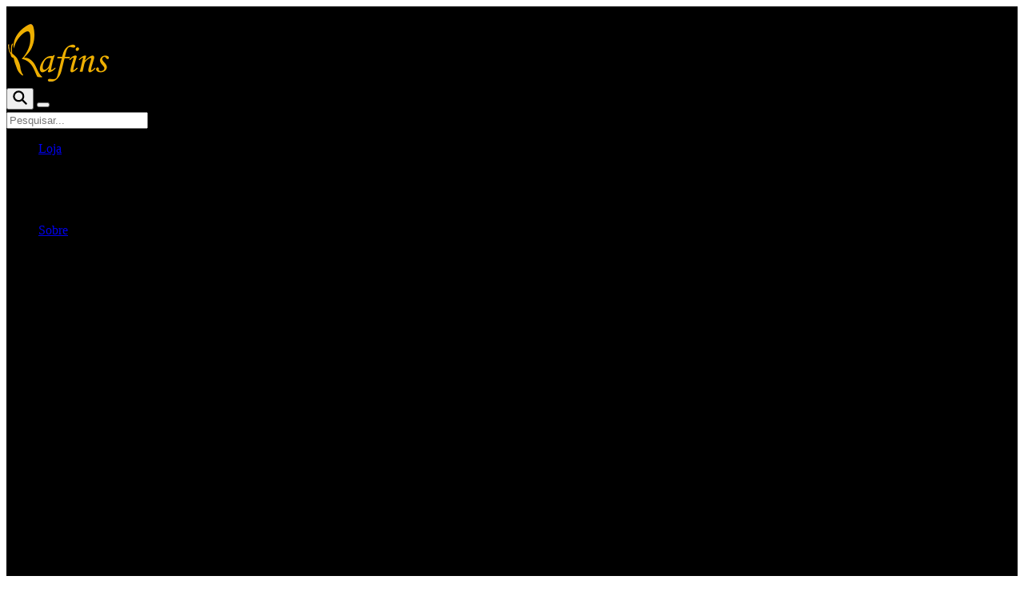

--- FILE ---
content_type: text/html; charset=utf-8
request_url: https://www.rafins.com.br/rafins/product/baby-look-uma-mae-leva-a-outra-campanha-maio-furta-cor-2024
body_size: 43181
content:
<!DOCTYPE html>
<html lang="pt-br">
  <head prefix="og: http://ogp.me/ns# fb: http://ogp.me/ns/fb# product: http://ogp.me/ns/product#">
    <!-- Google Tag Manager -->
  <script>
    document.addEventListener('DOMContentLoaded', function(event) {
      let dataLayer = window.dataLayer = window.dataLayer || [];

      dataLayer.push({
        'event': 'virtualPageView',
        'GA4': '339797440'
      });

      (function(w,d,s,l,i){w[l]=w[l]||[];w[l].push({'gtm.start':
        new Date().getTime(),event:'gtm.js'});var f=d.getElementsByTagName(s)[0],
        j=d.createElement(s),dl=l!='dataLayer'?'&l='+l:'';j.async=true;j.src=
        'https://www.googletagmanager.com/gtm.js?id='+i+dl;f.parentNode.insertBefore(j,f);
      })(window,document,'script','dataLayer','GTM-TJWKDN9');
    });
  </script>
<!-- End Google Tag Manager -->

<!-- Google Analytics -->
<script async src='https://www.googletagmanager.com/gtag/js?id=G-T6BS328VRE'></script>
<script>
  window.dataLayer = window.dataLayer || [];
  window.gtag = function (){dataLayer.push(arguments);}
  gtag('js', new Date());
  gtag('config', 'G-T6BS328VRE');
</script>
<!-- End Google Analytics -->

<!-- Google Customer Review Badge
<script src="https://apis.google.com/js/platform.js?onload=renderBadge" async defer></script>
<script>
  window.renderBadge = function() {
    var ratingBadgeContainer = document.createElement("div");
    document.body.appendChild(ratingBadgeContainer);
    window.gapi.load('ratingbadge', function() {
      window.gapi.ratingbadge.render(ratingBadgeContainer, {
        // REQUIRED
        "merchant_id": 112658507,
        // OPTIONAL
        "position": "BOTTOM_RIGHT"
      });
    });
  }
</script>
End Google Customer Review Badge -->

<!-- BEGIN GCR Language Code -->
<script>
  window.___gcfg = {
    lang: 'pt_BR'
  };
</script>
<!-- END GCR Language Code -->

  <script async src="https://www.googletagmanager.com/gtag/js?id=AW-11014129761"></script>
  <script>
    window.dataLayer = window.dataLayer || [];
    function gtag(){dataLayer.push(arguments);}
    gtag('js', new Date());
    gtag('config', 'AW-11014129761');
  </script>


  <!-- WEB -->
  <!-- https://apidock.com/rails/ActionView/Helpers/AssetTagHelper/favicon_link_tag -->
  <link rel="icon" type="image/x-icon" href="https://rsv-ink-images-production.s3.sa-east-1.amazonaws.com/images/store/favicon_image/02d6c1bbbe93db2ddbab7454e90d5e31.png?X-Amz-Algorithm=AWS4-HMAC-SHA256&amp;X-Amz-Credential=AKIAYUR6ZBQJYFNRWHXF%2F20260127%2Fsa-east-1%2Fs3%2Faws4_request&amp;X-Amz-Date=20260127T171814Z&amp;X-Amz-Expires=900&amp;X-Amz-SignedHeaders=host&amp;X-Amz-Signature=5d1051648ab6624e9240169f4d7dc441d3b993242bcb7e052c4ba393d9fa6cbc" />
  <link rel="apple-touch-icon" type="image/x-icon" href="https://rsv-ink-images-production.s3.sa-east-1.amazonaws.com/images/store/favicon_image/02d6c1bbbe93db2ddbab7454e90d5e31.png?X-Amz-Algorithm=AWS4-HMAC-SHA256&amp;X-Amz-Credential=AKIAYUR6ZBQJYFNRWHXF%2F20260127%2Fsa-east-1%2Fs3%2Faws4_request&amp;X-Amz-Date=20260127T171814Z&amp;X-Amz-Expires=900&amp;X-Amz-SignedHeaders=host&amp;X-Amz-Signature=5d1051648ab6624e9240169f4d7dc441d3b993242bcb7e052c4ba393d9fa6cbc" />

  <!-- https://stackoverflow.com/a/24723106/1096110 -->
  <meta name="application-name" content="Rafins">

  <!-- APPLE -->
  <meta name="apple-mobile-web-app-title" content="Rafins">
  <meta name="apple-mobile-web-app-capable" content="yes">
  <meta name="apple-mobile-web-app-status-bar-style" content="black">
  <link rel="mask-icon" href="assets/favicons/safari-pinned-tab.svg" color="#ff73d7">

  <!-- GOOGLE -->
  <meta name="apple-mobile-web-app-capable" content="yes">
  <meta name="theme-color" content="#000000">


<title>Rafins</title>

<!-- SEO rich snippets -->
<!-- User-related meta tags -->
<meta name="current_user_roles" content="none" />

<!-- Pinterest snip to confirm website -->
<meta name="p:domain_verify" content="928dc1e6ae0e7afd0dcae2c605595bdf" />

<!-- Facebook Open Graph -->
<meta property="fb:app_id" content="767806259958681" />
<meta property="og:locale:locale" content="pt_BR" />
<meta property="og:locale:alternate" content="en_US" />
<meta property="og:site_name" content="Rafins" />
  <!-- facebook -->
  <meta name="description" content="Baby Look - Uma MÃE leva a outra - Campanha maio furta-cor 2024 " />

  <meta property="og:title" content="Baby Look - Uma MÃE leva a outra - Campanha maio furta-cor 2024 " />
  <meta property="og:description" content="Baby Look - Uma MÃE leva a outra - Campanha maio furta-cor 2024 " />
  <meta property="og:url"  content="https://www.rafins.com.br/rafins/product/baby-look-uma-mae-leva-a-outra-campanha-maio-furta-cor-2024" />
  <meta property="og:image" content="https://rsv-ink-images.ink.rsvcloud.com/images/product_v2/main_image/fc169f6bb6622c22ee8f1b3bf60980a8.webp" />
  <meta property="og:image:width" content="800" />
  <meta property="og:image:height" content="800" />
  <meta property="product:brand" content="Rafins" />
  <meta property="product:availability" content="in stock" />
  <meta property="product:condition" content="new">
  <meta property="product:price:amount" content="89.0" />
  <meta property="product:price:currency" content="BRL" />
  <meta property="product:retailer_item_id" content="1039986" />

  <!-- Konduto -->
  <meta name="kdt:page" content="product">
  <meta name="kdt:product" content="name=Baby Look - Uma MÃE leva a outra - Campanha maio furta-cor 2024 ">
<!-- se for perfil de artista -->

<!-- Google Search Rich Snippets -->
  <!-- Google Organization -->
  <script type="application/ld+json">
    {
      "@context": "http://schema.org",
      "@type": "Organization",
      "url": "https://www.reserva.ink",
      "logo": "https://d2u4gk28rgr5ys.cloudfront.net/assets/site/logo/logo_touts_navbar-0a83acc4a5b5366a0689e236ada768d98db37e0991ee31c22b7c52d0e8c704af.png",
      "name": "Reserva INKK",
      "legalName": "Arezzo Industria e Comercio S.A.",
      "address": {
        "@type": "PostalAddress",
        "streetAddress": "Rua Prefeito Olimpio de Melo, 1435",
        "addressLocality": "Rio de Janeiro",
        "addressRegion": "RJ",
        "postalCode": "20930-004",
        "addressCountry": "BR"
      },
      "brand": {
        "@type": "Brand",
        "name": "Reserva INK",
        "logo": "https://d2u4gk28rgr5ys.cloudfront.net/assets/site/logo/logo_touts_navbar-0a83acc4a5b5366a0689e236ada768d98db37e0991ee31c22b7c52d0e8c704af.png",
        "url": "https://www.reserva.ink"
      },
      "taxID": "16.590.234/0064-50",
      "description": "Loja de camisetas para quem busca estampas autênticas e exclusivas. Trabalhamos com algodão de qualidade e impressão de alta tecnologia."
    }
  </script>
  <!-- /Google Organization -->

  <meta name="keywords" content="arte, artistas independentes, design, camisetas" />

<meta name="csrf-param" content="authenticity_token" />
<meta name="csrf-token" content="Fde1P1-2ySYdU9qw7p7OoeO-ZZA9RLBSIGaWVmmv6gm15EaWZ1AR2c93FYQI4ifz2yTVKaYi7rXLMEHGsOV-Mg" />

<!-- Inject metatags from views -->


    <meta http-equiv="Content-Type" content="text/html; charset=UTF-8" />
<script type="text/javascript">window.NREUM||(NREUM={});NREUM.info={"beacon":"bam.nr-data.net","errorBeacon":"bam.nr-data.net","licenseKey":"NRJS-342820b7dc9f0169f57","applicationID":"449199529","transactionName":"IF5ZERZaVF5WEx4REgxDUhZLRUpdVxRSFhVMQl8KEw==","queueTime":2,"applicationTime":131,"agent":""}</script>
<script type="text/javascript">(window.NREUM||(NREUM={})).init={ajax:{deny_list:["bam.nr-data.net"]},feature_flags:["soft_nav"]};(window.NREUM||(NREUM={})).loader_config={licenseKey:"NRJS-342820b7dc9f0169f57",applicationID:"449199529",browserID:"449199887"};;/*! For license information please see nr-loader-rum-1.308.0.min.js.LICENSE.txt */
(()=>{var e,t,r={163:(e,t,r)=>{"use strict";r.d(t,{j:()=>E});var n=r(384),i=r(1741);var a=r(2555);r(860).K7.genericEvents;const s="experimental.resources",o="register",c=e=>{if(!e||"string"!=typeof e)return!1;try{document.createDocumentFragment().querySelector(e)}catch{return!1}return!0};var d=r(2614),u=r(944),l=r(8122);const f="[data-nr-mask]",g=e=>(0,l.a)(e,(()=>{const e={feature_flags:[],experimental:{allow_registered_children:!1,resources:!1},mask_selector:"*",block_selector:"[data-nr-block]",mask_input_options:{color:!1,date:!1,"datetime-local":!1,email:!1,month:!1,number:!1,range:!1,search:!1,tel:!1,text:!1,time:!1,url:!1,week:!1,textarea:!1,select:!1,password:!0}};return{ajax:{deny_list:void 0,block_internal:!0,enabled:!0,autoStart:!0},api:{get allow_registered_children(){return e.feature_flags.includes(o)||e.experimental.allow_registered_children},set allow_registered_children(t){e.experimental.allow_registered_children=t},duplicate_registered_data:!1},browser_consent_mode:{enabled:!1},distributed_tracing:{enabled:void 0,exclude_newrelic_header:void 0,cors_use_newrelic_header:void 0,cors_use_tracecontext_headers:void 0,allowed_origins:void 0},get feature_flags(){return e.feature_flags},set feature_flags(t){e.feature_flags=t},generic_events:{enabled:!0,autoStart:!0},harvest:{interval:30},jserrors:{enabled:!0,autoStart:!0},logging:{enabled:!0,autoStart:!0},metrics:{enabled:!0,autoStart:!0},obfuscate:void 0,page_action:{enabled:!0},page_view_event:{enabled:!0,autoStart:!0},page_view_timing:{enabled:!0,autoStart:!0},performance:{capture_marks:!1,capture_measures:!1,capture_detail:!0,resources:{get enabled(){return e.feature_flags.includes(s)||e.experimental.resources},set enabled(t){e.experimental.resources=t},asset_types:[],first_party_domains:[],ignore_newrelic:!0}},privacy:{cookies_enabled:!0},proxy:{assets:void 0,beacon:void 0},session:{expiresMs:d.wk,inactiveMs:d.BB},session_replay:{autoStart:!0,enabled:!1,preload:!1,sampling_rate:10,error_sampling_rate:100,collect_fonts:!1,inline_images:!1,fix_stylesheets:!0,mask_all_inputs:!0,get mask_text_selector(){return e.mask_selector},set mask_text_selector(t){c(t)?e.mask_selector="".concat(t,",").concat(f):""===t||null===t?e.mask_selector=f:(0,u.R)(5,t)},get block_class(){return"nr-block"},get ignore_class(){return"nr-ignore"},get mask_text_class(){return"nr-mask"},get block_selector(){return e.block_selector},set block_selector(t){c(t)?e.block_selector+=",".concat(t):""!==t&&(0,u.R)(6,t)},get mask_input_options(){return e.mask_input_options},set mask_input_options(t){t&&"object"==typeof t?e.mask_input_options={...t,password:!0}:(0,u.R)(7,t)}},session_trace:{enabled:!0,autoStart:!0},soft_navigations:{enabled:!0,autoStart:!0},spa:{enabled:!0,autoStart:!0},ssl:void 0,user_actions:{enabled:!0,elementAttributes:["id","className","tagName","type"]}}})());var p=r(6154),m=r(9324);let h=0;const v={buildEnv:m.F3,distMethod:m.Xs,version:m.xv,originTime:p.WN},b={consented:!1},y={appMetadata:{},get consented(){return this.session?.state?.consent||b.consented},set consented(e){b.consented=e},customTransaction:void 0,denyList:void 0,disabled:!1,harvester:void 0,isolatedBacklog:!1,isRecording:!1,loaderType:void 0,maxBytes:3e4,obfuscator:void 0,onerror:void 0,ptid:void 0,releaseIds:{},session:void 0,timeKeeper:void 0,registeredEntities:[],jsAttributesMetadata:{bytes:0},get harvestCount(){return++h}},_=e=>{const t=(0,l.a)(e,y),r=Object.keys(v).reduce((e,t)=>(e[t]={value:v[t],writable:!1,configurable:!0,enumerable:!0},e),{});return Object.defineProperties(t,r)};var w=r(5701);const x=e=>{const t=e.startsWith("http");e+="/",r.p=t?e:"https://"+e};var R=r(7836),k=r(3241);const A={accountID:void 0,trustKey:void 0,agentID:void 0,licenseKey:void 0,applicationID:void 0,xpid:void 0},S=e=>(0,l.a)(e,A),T=new Set;function E(e,t={},r,s){let{init:o,info:c,loader_config:d,runtime:u={},exposed:l=!0}=t;if(!c){const e=(0,n.pV)();o=e.init,c=e.info,d=e.loader_config}e.init=g(o||{}),e.loader_config=S(d||{}),c.jsAttributes??={},p.bv&&(c.jsAttributes.isWorker=!0),e.info=(0,a.D)(c);const f=e.init,m=[c.beacon,c.errorBeacon];T.has(e.agentIdentifier)||(f.proxy.assets&&(x(f.proxy.assets),m.push(f.proxy.assets)),f.proxy.beacon&&m.push(f.proxy.beacon),e.beacons=[...m],function(e){const t=(0,n.pV)();Object.getOwnPropertyNames(i.W.prototype).forEach(r=>{const n=i.W.prototype[r];if("function"!=typeof n||"constructor"===n)return;let a=t[r];e[r]&&!1!==e.exposed&&"micro-agent"!==e.runtime?.loaderType&&(t[r]=(...t)=>{const n=e[r](...t);return a?a(...t):n})})}(e),(0,n.US)("activatedFeatures",w.B)),u.denyList=[...f.ajax.deny_list||[],...f.ajax.block_internal?m:[]],u.ptid=e.agentIdentifier,u.loaderType=r,e.runtime=_(u),T.has(e.agentIdentifier)||(e.ee=R.ee.get(e.agentIdentifier),e.exposed=l,(0,k.W)({agentIdentifier:e.agentIdentifier,drained:!!w.B?.[e.agentIdentifier],type:"lifecycle",name:"initialize",feature:void 0,data:e.config})),T.add(e.agentIdentifier)}},384:(e,t,r)=>{"use strict";r.d(t,{NT:()=>s,US:()=>u,Zm:()=>o,bQ:()=>d,dV:()=>c,pV:()=>l});var n=r(6154),i=r(1863),a=r(1910);const s={beacon:"bam.nr-data.net",errorBeacon:"bam.nr-data.net"};function o(){return n.gm.NREUM||(n.gm.NREUM={}),void 0===n.gm.newrelic&&(n.gm.newrelic=n.gm.NREUM),n.gm.NREUM}function c(){let e=o();return e.o||(e.o={ST:n.gm.setTimeout,SI:n.gm.setImmediate||n.gm.setInterval,CT:n.gm.clearTimeout,XHR:n.gm.XMLHttpRequest,REQ:n.gm.Request,EV:n.gm.Event,PR:n.gm.Promise,MO:n.gm.MutationObserver,FETCH:n.gm.fetch,WS:n.gm.WebSocket},(0,a.i)(...Object.values(e.o))),e}function d(e,t){let r=o();r.initializedAgents??={},t.initializedAt={ms:(0,i.t)(),date:new Date},r.initializedAgents[e]=t}function u(e,t){o()[e]=t}function l(){return function(){let e=o();const t=e.info||{};e.info={beacon:s.beacon,errorBeacon:s.errorBeacon,...t}}(),function(){let e=o();const t=e.init||{};e.init={...t}}(),c(),function(){let e=o();const t=e.loader_config||{};e.loader_config={...t}}(),o()}},782:(e,t,r)=>{"use strict";r.d(t,{T:()=>n});const n=r(860).K7.pageViewTiming},860:(e,t,r)=>{"use strict";r.d(t,{$J:()=>u,K7:()=>c,P3:()=>d,XX:()=>i,Yy:()=>o,df:()=>a,qY:()=>n,v4:()=>s});const n="events",i="jserrors",a="browser/blobs",s="rum",o="browser/logs",c={ajax:"ajax",genericEvents:"generic_events",jserrors:i,logging:"logging",metrics:"metrics",pageAction:"page_action",pageViewEvent:"page_view_event",pageViewTiming:"page_view_timing",sessionReplay:"session_replay",sessionTrace:"session_trace",softNav:"soft_navigations",spa:"spa"},d={[c.pageViewEvent]:1,[c.pageViewTiming]:2,[c.metrics]:3,[c.jserrors]:4,[c.spa]:5,[c.ajax]:6,[c.sessionTrace]:7,[c.softNav]:8,[c.sessionReplay]:9,[c.logging]:10,[c.genericEvents]:11},u={[c.pageViewEvent]:s,[c.pageViewTiming]:n,[c.ajax]:n,[c.spa]:n,[c.softNav]:n,[c.metrics]:i,[c.jserrors]:i,[c.sessionTrace]:a,[c.sessionReplay]:a,[c.logging]:o,[c.genericEvents]:"ins"}},944:(e,t,r)=>{"use strict";r.d(t,{R:()=>i});var n=r(3241);function i(e,t){"function"==typeof console.debug&&(console.debug("New Relic Warning: https://github.com/newrelic/newrelic-browser-agent/blob/main/docs/warning-codes.md#".concat(e),t),(0,n.W)({agentIdentifier:null,drained:null,type:"data",name:"warn",feature:"warn",data:{code:e,secondary:t}}))}},1687:(e,t,r)=>{"use strict";r.d(t,{Ak:()=>d,Ze:()=>f,x3:()=>u});var n=r(3241),i=r(7836),a=r(3606),s=r(860),o=r(2646);const c={};function d(e,t){const r={staged:!1,priority:s.P3[t]||0};l(e),c[e].get(t)||c[e].set(t,r)}function u(e,t){e&&c[e]&&(c[e].get(t)&&c[e].delete(t),p(e,t,!1),c[e].size&&g(e))}function l(e){if(!e)throw new Error("agentIdentifier required");c[e]||(c[e]=new Map)}function f(e="",t="feature",r=!1){if(l(e),!e||!c[e].get(t)||r)return p(e,t);c[e].get(t).staged=!0,g(e)}function g(e){const t=Array.from(c[e]);t.every(([e,t])=>t.staged)&&(t.sort((e,t)=>e[1].priority-t[1].priority),t.forEach(([t])=>{c[e].delete(t),p(e,t)}))}function p(e,t,r=!0){const s=e?i.ee.get(e):i.ee,c=a.i.handlers;if(!s.aborted&&s.backlog&&c){if((0,n.W)({agentIdentifier:e,type:"lifecycle",name:"drain",feature:t}),r){const e=s.backlog[t],r=c[t];if(r){for(let t=0;e&&t<e.length;++t)m(e[t],r);Object.entries(r).forEach(([e,t])=>{Object.values(t||{}).forEach(t=>{t[0]?.on&&t[0]?.context()instanceof o.y&&t[0].on(e,t[1])})})}}s.isolatedBacklog||delete c[t],s.backlog[t]=null,s.emit("drain-"+t,[])}}function m(e,t){var r=e[1];Object.values(t[r]||{}).forEach(t=>{var r=e[0];if(t[0]===r){var n=t[1],i=e[3],a=e[2];n.apply(i,a)}})}},1738:(e,t,r)=>{"use strict";r.d(t,{U:()=>g,Y:()=>f});var n=r(3241),i=r(9908),a=r(1863),s=r(944),o=r(5701),c=r(3969),d=r(8362),u=r(860),l=r(4261);function f(e,t,r,a){const f=a||r;!f||f[e]&&f[e]!==d.d.prototype[e]||(f[e]=function(){(0,i.p)(c.xV,["API/"+e+"/called"],void 0,u.K7.metrics,r.ee),(0,n.W)({agentIdentifier:r.agentIdentifier,drained:!!o.B?.[r.agentIdentifier],type:"data",name:"api",feature:l.Pl+e,data:{}});try{return t.apply(this,arguments)}catch(e){(0,s.R)(23,e)}})}function g(e,t,r,n,s){const o=e.info;null===r?delete o.jsAttributes[t]:o.jsAttributes[t]=r,(s||null===r)&&(0,i.p)(l.Pl+n,[(0,a.t)(),t,r],void 0,"session",e.ee)}},1741:(e,t,r)=>{"use strict";r.d(t,{W:()=>a});var n=r(944),i=r(4261);class a{#e(e,...t){if(this[e]!==a.prototype[e])return this[e](...t);(0,n.R)(35,e)}addPageAction(e,t){return this.#e(i.hG,e,t)}register(e){return this.#e(i.eY,e)}recordCustomEvent(e,t){return this.#e(i.fF,e,t)}setPageViewName(e,t){return this.#e(i.Fw,e,t)}setCustomAttribute(e,t,r){return this.#e(i.cD,e,t,r)}noticeError(e,t){return this.#e(i.o5,e,t)}setUserId(e,t=!1){return this.#e(i.Dl,e,t)}setApplicationVersion(e){return this.#e(i.nb,e)}setErrorHandler(e){return this.#e(i.bt,e)}addRelease(e,t){return this.#e(i.k6,e,t)}log(e,t){return this.#e(i.$9,e,t)}start(){return this.#e(i.d3)}finished(e){return this.#e(i.BL,e)}recordReplay(){return this.#e(i.CH)}pauseReplay(){return this.#e(i.Tb)}addToTrace(e){return this.#e(i.U2,e)}setCurrentRouteName(e){return this.#e(i.PA,e)}interaction(e){return this.#e(i.dT,e)}wrapLogger(e,t,r){return this.#e(i.Wb,e,t,r)}measure(e,t){return this.#e(i.V1,e,t)}consent(e){return this.#e(i.Pv,e)}}},1863:(e,t,r)=>{"use strict";function n(){return Math.floor(performance.now())}r.d(t,{t:()=>n})},1910:(e,t,r)=>{"use strict";r.d(t,{i:()=>a});var n=r(944);const i=new Map;function a(...e){return e.every(e=>{if(i.has(e))return i.get(e);const t="function"==typeof e?e.toString():"",r=t.includes("[native code]"),a=t.includes("nrWrapper");return r||a||(0,n.R)(64,e?.name||t),i.set(e,r),r})}},2555:(e,t,r)=>{"use strict";r.d(t,{D:()=>o,f:()=>s});var n=r(384),i=r(8122);const a={beacon:n.NT.beacon,errorBeacon:n.NT.errorBeacon,licenseKey:void 0,applicationID:void 0,sa:void 0,queueTime:void 0,applicationTime:void 0,ttGuid:void 0,user:void 0,account:void 0,product:void 0,extra:void 0,jsAttributes:{},userAttributes:void 0,atts:void 0,transactionName:void 0,tNamePlain:void 0};function s(e){try{return!!e.licenseKey&&!!e.errorBeacon&&!!e.applicationID}catch(e){return!1}}const o=e=>(0,i.a)(e,a)},2614:(e,t,r)=>{"use strict";r.d(t,{BB:()=>s,H3:()=>n,g:()=>d,iL:()=>c,tS:()=>o,uh:()=>i,wk:()=>a});const n="NRBA",i="SESSION",a=144e5,s=18e5,o={STARTED:"session-started",PAUSE:"session-pause",RESET:"session-reset",RESUME:"session-resume",UPDATE:"session-update"},c={SAME_TAB:"same-tab",CROSS_TAB:"cross-tab"},d={OFF:0,FULL:1,ERROR:2}},2646:(e,t,r)=>{"use strict";r.d(t,{y:()=>n});class n{constructor(e){this.contextId=e}}},2843:(e,t,r)=>{"use strict";r.d(t,{G:()=>a,u:()=>i});var n=r(3878);function i(e,t=!1,r,i){(0,n.DD)("visibilitychange",function(){if(t)return void("hidden"===document.visibilityState&&e());e(document.visibilityState)},r,i)}function a(e,t,r){(0,n.sp)("pagehide",e,t,r)}},3241:(e,t,r)=>{"use strict";r.d(t,{W:()=>a});var n=r(6154);const i="newrelic";function a(e={}){try{n.gm.dispatchEvent(new CustomEvent(i,{detail:e}))}catch(e){}}},3606:(e,t,r)=>{"use strict";r.d(t,{i:()=>a});var n=r(9908);a.on=s;var i=a.handlers={};function a(e,t,r,a){s(a||n.d,i,e,t,r)}function s(e,t,r,i,a){a||(a="feature"),e||(e=n.d);var s=t[a]=t[a]||{};(s[r]=s[r]||[]).push([e,i])}},3878:(e,t,r)=>{"use strict";function n(e,t){return{capture:e,passive:!1,signal:t}}function i(e,t,r=!1,i){window.addEventListener(e,t,n(r,i))}function a(e,t,r=!1,i){document.addEventListener(e,t,n(r,i))}r.d(t,{DD:()=>a,jT:()=>n,sp:()=>i})},3969:(e,t,r)=>{"use strict";r.d(t,{TZ:()=>n,XG:()=>o,rs:()=>i,xV:()=>s,z_:()=>a});const n=r(860).K7.metrics,i="sm",a="cm",s="storeSupportabilityMetrics",o="storeEventMetrics"},4234:(e,t,r)=>{"use strict";r.d(t,{W:()=>a});var n=r(7836),i=r(1687);class a{constructor(e,t){this.agentIdentifier=e,this.ee=n.ee.get(e),this.featureName=t,this.blocked=!1}deregisterDrain(){(0,i.x3)(this.agentIdentifier,this.featureName)}}},4261:(e,t,r)=>{"use strict";r.d(t,{$9:()=>d,BL:()=>o,CH:()=>g,Dl:()=>_,Fw:()=>y,PA:()=>h,Pl:()=>n,Pv:()=>k,Tb:()=>l,U2:()=>a,V1:()=>R,Wb:()=>x,bt:()=>b,cD:()=>v,d3:()=>w,dT:()=>c,eY:()=>p,fF:()=>f,hG:()=>i,k6:()=>s,nb:()=>m,o5:()=>u});const n="api-",i="addPageAction",a="addToTrace",s="addRelease",o="finished",c="interaction",d="log",u="noticeError",l="pauseReplay",f="recordCustomEvent",g="recordReplay",p="register",m="setApplicationVersion",h="setCurrentRouteName",v="setCustomAttribute",b="setErrorHandler",y="setPageViewName",_="setUserId",w="start",x="wrapLogger",R="measure",k="consent"},5289:(e,t,r)=>{"use strict";r.d(t,{GG:()=>s,Qr:()=>c,sB:()=>o});var n=r(3878),i=r(6389);function a(){return"undefined"==typeof document||"complete"===document.readyState}function s(e,t){if(a())return e();const r=(0,i.J)(e),s=setInterval(()=>{a()&&(clearInterval(s),r())},500);(0,n.sp)("load",r,t)}function o(e){if(a())return e();(0,n.DD)("DOMContentLoaded",e)}function c(e){if(a())return e();(0,n.sp)("popstate",e)}},5607:(e,t,r)=>{"use strict";r.d(t,{W:()=>n});const n=(0,r(9566).bz)()},5701:(e,t,r)=>{"use strict";r.d(t,{B:()=>a,t:()=>s});var n=r(3241);const i=new Set,a={};function s(e,t){const r=t.agentIdentifier;a[r]??={},e&&"object"==typeof e&&(i.has(r)||(t.ee.emit("rumresp",[e]),a[r]=e,i.add(r),(0,n.W)({agentIdentifier:r,loaded:!0,drained:!0,type:"lifecycle",name:"load",feature:void 0,data:e})))}},6154:(e,t,r)=>{"use strict";r.d(t,{OF:()=>c,RI:()=>i,WN:()=>u,bv:()=>a,eN:()=>l,gm:()=>s,mw:()=>o,sb:()=>d});var n=r(1863);const i="undefined"!=typeof window&&!!window.document,a="undefined"!=typeof WorkerGlobalScope&&("undefined"!=typeof self&&self instanceof WorkerGlobalScope&&self.navigator instanceof WorkerNavigator||"undefined"!=typeof globalThis&&globalThis instanceof WorkerGlobalScope&&globalThis.navigator instanceof WorkerNavigator),s=i?window:"undefined"!=typeof WorkerGlobalScope&&("undefined"!=typeof self&&self instanceof WorkerGlobalScope&&self||"undefined"!=typeof globalThis&&globalThis instanceof WorkerGlobalScope&&globalThis),o=Boolean("hidden"===s?.document?.visibilityState),c=/iPad|iPhone|iPod/.test(s.navigator?.userAgent),d=c&&"undefined"==typeof SharedWorker,u=((()=>{const e=s.navigator?.userAgent?.match(/Firefox[/\s](\d+\.\d+)/);Array.isArray(e)&&e.length>=2&&e[1]})(),Date.now()-(0,n.t)()),l=()=>"undefined"!=typeof PerformanceNavigationTiming&&s?.performance?.getEntriesByType("navigation")?.[0]?.responseStart},6389:(e,t,r)=>{"use strict";function n(e,t=500,r={}){const n=r?.leading||!1;let i;return(...r)=>{n&&void 0===i&&(e.apply(this,r),i=setTimeout(()=>{i=clearTimeout(i)},t)),n||(clearTimeout(i),i=setTimeout(()=>{e.apply(this,r)},t))}}function i(e){let t=!1;return(...r)=>{t||(t=!0,e.apply(this,r))}}r.d(t,{J:()=>i,s:()=>n})},6630:(e,t,r)=>{"use strict";r.d(t,{T:()=>n});const n=r(860).K7.pageViewEvent},7699:(e,t,r)=>{"use strict";r.d(t,{It:()=>a,KC:()=>o,No:()=>i,qh:()=>s});var n=r(860);const i=16e3,a=1e6,s="SESSION_ERROR",o={[n.K7.logging]:!0,[n.K7.genericEvents]:!1,[n.K7.jserrors]:!1,[n.K7.ajax]:!1}},7836:(e,t,r)=>{"use strict";r.d(t,{P:()=>o,ee:()=>c});var n=r(384),i=r(8990),a=r(2646),s=r(5607);const o="nr@context:".concat(s.W),c=function e(t,r){var n={},s={},u={},l=!1;try{l=16===r.length&&d.initializedAgents?.[r]?.runtime.isolatedBacklog}catch(e){}var f={on:p,addEventListener:p,removeEventListener:function(e,t){var r=n[e];if(!r)return;for(var i=0;i<r.length;i++)r[i]===t&&r.splice(i,1)},emit:function(e,r,n,i,a){!1!==a&&(a=!0);if(c.aborted&&!i)return;t&&a&&t.emit(e,r,n);var o=g(n);m(e).forEach(e=>{e.apply(o,r)});var d=v()[s[e]];d&&d.push([f,e,r,o]);return o},get:h,listeners:m,context:g,buffer:function(e,t){const r=v();if(t=t||"feature",f.aborted)return;Object.entries(e||{}).forEach(([e,n])=>{s[n]=t,t in r||(r[t]=[])})},abort:function(){f._aborted=!0,Object.keys(f.backlog).forEach(e=>{delete f.backlog[e]})},isBuffering:function(e){return!!v()[s[e]]},debugId:r,backlog:l?{}:t&&"object"==typeof t.backlog?t.backlog:{},isolatedBacklog:l};return Object.defineProperty(f,"aborted",{get:()=>{let e=f._aborted||!1;return e||(t&&(e=t.aborted),e)}}),f;function g(e){return e&&e instanceof a.y?e:e?(0,i.I)(e,o,()=>new a.y(o)):new a.y(o)}function p(e,t){n[e]=m(e).concat(t)}function m(e){return n[e]||[]}function h(t){return u[t]=u[t]||e(f,t)}function v(){return f.backlog}}(void 0,"globalEE"),d=(0,n.Zm)();d.ee||(d.ee=c)},8122:(e,t,r)=>{"use strict";r.d(t,{a:()=>i});var n=r(944);function i(e,t){try{if(!e||"object"!=typeof e)return(0,n.R)(3);if(!t||"object"!=typeof t)return(0,n.R)(4);const r=Object.create(Object.getPrototypeOf(t),Object.getOwnPropertyDescriptors(t)),a=0===Object.keys(r).length?e:r;for(let s in a)if(void 0!==e[s])try{if(null===e[s]){r[s]=null;continue}Array.isArray(e[s])&&Array.isArray(t[s])?r[s]=Array.from(new Set([...e[s],...t[s]])):"object"==typeof e[s]&&"object"==typeof t[s]?r[s]=i(e[s],t[s]):r[s]=e[s]}catch(e){r[s]||(0,n.R)(1,e)}return r}catch(e){(0,n.R)(2,e)}}},8362:(e,t,r)=>{"use strict";r.d(t,{d:()=>a});var n=r(9566),i=r(1741);class a extends i.W{agentIdentifier=(0,n.LA)(16)}},8374:(e,t,r)=>{r.nc=(()=>{try{return document?.currentScript?.nonce}catch(e){}return""})()},8990:(e,t,r)=>{"use strict";r.d(t,{I:()=>i});var n=Object.prototype.hasOwnProperty;function i(e,t,r){if(n.call(e,t))return e[t];var i=r();if(Object.defineProperty&&Object.keys)try{return Object.defineProperty(e,t,{value:i,writable:!0,enumerable:!1}),i}catch(e){}return e[t]=i,i}},9324:(e,t,r)=>{"use strict";r.d(t,{F3:()=>i,Xs:()=>a,xv:()=>n});const n="1.308.0",i="PROD",a="CDN"},9566:(e,t,r)=>{"use strict";r.d(t,{LA:()=>o,bz:()=>s});var n=r(6154);const i="xxxxxxxx-xxxx-4xxx-yxxx-xxxxxxxxxxxx";function a(e,t){return e?15&e[t]:16*Math.random()|0}function s(){const e=n.gm?.crypto||n.gm?.msCrypto;let t,r=0;return e&&e.getRandomValues&&(t=e.getRandomValues(new Uint8Array(30))),i.split("").map(e=>"x"===e?a(t,r++).toString(16):"y"===e?(3&a()|8).toString(16):e).join("")}function o(e){const t=n.gm?.crypto||n.gm?.msCrypto;let r,i=0;t&&t.getRandomValues&&(r=t.getRandomValues(new Uint8Array(e)));const s=[];for(var o=0;o<e;o++)s.push(a(r,i++).toString(16));return s.join("")}},9908:(e,t,r)=>{"use strict";r.d(t,{d:()=>n,p:()=>i});var n=r(7836).ee.get("handle");function i(e,t,r,i,a){a?(a.buffer([e],i),a.emit(e,t,r)):(n.buffer([e],i),n.emit(e,t,r))}}},n={};function i(e){var t=n[e];if(void 0!==t)return t.exports;var a=n[e]={exports:{}};return r[e](a,a.exports,i),a.exports}i.m=r,i.d=(e,t)=>{for(var r in t)i.o(t,r)&&!i.o(e,r)&&Object.defineProperty(e,r,{enumerable:!0,get:t[r]})},i.f={},i.e=e=>Promise.all(Object.keys(i.f).reduce((t,r)=>(i.f[r](e,t),t),[])),i.u=e=>"nr-rum-1.308.0.min.js",i.o=(e,t)=>Object.prototype.hasOwnProperty.call(e,t),e={},t="NRBA-1.308.0.PROD:",i.l=(r,n,a,s)=>{if(e[r])e[r].push(n);else{var o,c;if(void 0!==a)for(var d=document.getElementsByTagName("script"),u=0;u<d.length;u++){var l=d[u];if(l.getAttribute("src")==r||l.getAttribute("data-webpack")==t+a){o=l;break}}if(!o){c=!0;var f={296:"sha512-+MIMDsOcckGXa1EdWHqFNv7P+JUkd5kQwCBr3KE6uCvnsBNUrdSt4a/3/L4j4TxtnaMNjHpza2/erNQbpacJQA=="};(o=document.createElement("script")).charset="utf-8",i.nc&&o.setAttribute("nonce",i.nc),o.setAttribute("data-webpack",t+a),o.src=r,0!==o.src.indexOf(window.location.origin+"/")&&(o.crossOrigin="anonymous"),f[s]&&(o.integrity=f[s])}e[r]=[n];var g=(t,n)=>{o.onerror=o.onload=null,clearTimeout(p);var i=e[r];if(delete e[r],o.parentNode&&o.parentNode.removeChild(o),i&&i.forEach(e=>e(n)),t)return t(n)},p=setTimeout(g.bind(null,void 0,{type:"timeout",target:o}),12e4);o.onerror=g.bind(null,o.onerror),o.onload=g.bind(null,o.onload),c&&document.head.appendChild(o)}},i.r=e=>{"undefined"!=typeof Symbol&&Symbol.toStringTag&&Object.defineProperty(e,Symbol.toStringTag,{value:"Module"}),Object.defineProperty(e,"__esModule",{value:!0})},i.p="https://js-agent.newrelic.com/",(()=>{var e={374:0,840:0};i.f.j=(t,r)=>{var n=i.o(e,t)?e[t]:void 0;if(0!==n)if(n)r.push(n[2]);else{var a=new Promise((r,i)=>n=e[t]=[r,i]);r.push(n[2]=a);var s=i.p+i.u(t),o=new Error;i.l(s,r=>{if(i.o(e,t)&&(0!==(n=e[t])&&(e[t]=void 0),n)){var a=r&&("load"===r.type?"missing":r.type),s=r&&r.target&&r.target.src;o.message="Loading chunk "+t+" failed: ("+a+": "+s+")",o.name="ChunkLoadError",o.type=a,o.request=s,n[1](o)}},"chunk-"+t,t)}};var t=(t,r)=>{var n,a,[s,o,c]=r,d=0;if(s.some(t=>0!==e[t])){for(n in o)i.o(o,n)&&(i.m[n]=o[n]);if(c)c(i)}for(t&&t(r);d<s.length;d++)a=s[d],i.o(e,a)&&e[a]&&e[a][0](),e[a]=0},r=self["webpackChunk:NRBA-1.308.0.PROD"]=self["webpackChunk:NRBA-1.308.0.PROD"]||[];r.forEach(t.bind(null,0)),r.push=t.bind(null,r.push.bind(r))})(),(()=>{"use strict";i(8374);var e=i(8362),t=i(860);const r=Object.values(t.K7);var n=i(163);var a=i(9908),s=i(1863),o=i(4261),c=i(1738);var d=i(1687),u=i(4234),l=i(5289),f=i(6154),g=i(944),p=i(384);const m=e=>f.RI&&!0===e?.privacy.cookies_enabled;function h(e){return!!(0,p.dV)().o.MO&&m(e)&&!0===e?.session_trace.enabled}var v=i(6389),b=i(7699);class y extends u.W{constructor(e,t){super(e.agentIdentifier,t),this.agentRef=e,this.abortHandler=void 0,this.featAggregate=void 0,this.loadedSuccessfully=void 0,this.onAggregateImported=new Promise(e=>{this.loadedSuccessfully=e}),this.deferred=Promise.resolve(),!1===e.init[this.featureName].autoStart?this.deferred=new Promise((t,r)=>{this.ee.on("manual-start-all",(0,v.J)(()=>{(0,d.Ak)(e.agentIdentifier,this.featureName),t()}))}):(0,d.Ak)(e.agentIdentifier,t)}importAggregator(e,t,r={}){if(this.featAggregate)return;const n=async()=>{let n;await this.deferred;try{if(m(e.init)){const{setupAgentSession:t}=await i.e(296).then(i.bind(i,3305));n=t(e)}}catch(e){(0,g.R)(20,e),this.ee.emit("internal-error",[e]),(0,a.p)(b.qh,[e],void 0,this.featureName,this.ee)}try{if(!this.#t(this.featureName,n,e.init))return(0,d.Ze)(this.agentIdentifier,this.featureName),void this.loadedSuccessfully(!1);const{Aggregate:i}=await t();this.featAggregate=new i(e,r),e.runtime.harvester.initializedAggregates.push(this.featAggregate),this.loadedSuccessfully(!0)}catch(e){(0,g.R)(34,e),this.abortHandler?.(),(0,d.Ze)(this.agentIdentifier,this.featureName,!0),this.loadedSuccessfully(!1),this.ee&&this.ee.abort()}};f.RI?(0,l.GG)(()=>n(),!0):n()}#t(e,r,n){if(this.blocked)return!1;switch(e){case t.K7.sessionReplay:return h(n)&&!!r;case t.K7.sessionTrace:return!!r;default:return!0}}}var _=i(6630),w=i(2614),x=i(3241);class R extends y{static featureName=_.T;constructor(e){var t;super(e,_.T),this.setupInspectionEvents(e.agentIdentifier),t=e,(0,c.Y)(o.Fw,function(e,r){"string"==typeof e&&("/"!==e.charAt(0)&&(e="/"+e),t.runtime.customTransaction=(r||"http://custom.transaction")+e,(0,a.p)(o.Pl+o.Fw,[(0,s.t)()],void 0,void 0,t.ee))},t),this.importAggregator(e,()=>i.e(296).then(i.bind(i,3943)))}setupInspectionEvents(e){const t=(t,r)=>{t&&(0,x.W)({agentIdentifier:e,timeStamp:t.timeStamp,loaded:"complete"===t.target.readyState,type:"window",name:r,data:t.target.location+""})};(0,l.sB)(e=>{t(e,"DOMContentLoaded")}),(0,l.GG)(e=>{t(e,"load")}),(0,l.Qr)(e=>{t(e,"navigate")}),this.ee.on(w.tS.UPDATE,(t,r)=>{(0,x.W)({agentIdentifier:e,type:"lifecycle",name:"session",data:r})})}}class k extends e.d{constructor(e){var t;(super(),f.gm)?(this.features={},(0,p.bQ)(this.agentIdentifier,this),this.desiredFeatures=new Set(e.features||[]),this.desiredFeatures.add(R),(0,n.j)(this,e,e.loaderType||"agent"),t=this,(0,c.Y)(o.cD,function(e,r,n=!1){if("string"==typeof e){if(["string","number","boolean"].includes(typeof r)||null===r)return(0,c.U)(t,e,r,o.cD,n);(0,g.R)(40,typeof r)}else(0,g.R)(39,typeof e)},t),function(e){(0,c.Y)(o.Dl,function(t,r=!1){if("string"!=typeof t&&null!==t)return void(0,g.R)(41,typeof t);const n=e.info.jsAttributes["enduser.id"];r&&null!=n&&n!==t?(0,a.p)(o.Pl+"setUserIdAndResetSession",[t],void 0,"session",e.ee):(0,c.U)(e,"enduser.id",t,o.Dl,!0)},e)}(this),function(e){(0,c.Y)(o.nb,function(t){if("string"==typeof t||null===t)return(0,c.U)(e,"application.version",t,o.nb,!1);(0,g.R)(42,typeof t)},e)}(this),function(e){(0,c.Y)(o.d3,function(){e.ee.emit("manual-start-all")},e)}(this),function(e){(0,c.Y)(o.Pv,function(t=!0){if("boolean"==typeof t){if((0,a.p)(o.Pl+o.Pv,[t],void 0,"session",e.ee),e.runtime.consented=t,t){const t=e.features.page_view_event;t.onAggregateImported.then(e=>{const r=t.featAggregate;e&&!r.sentRum&&r.sendRum()})}}else(0,g.R)(65,typeof t)},e)}(this),this.run()):(0,g.R)(21)}get config(){return{info:this.info,init:this.init,loader_config:this.loader_config,runtime:this.runtime}}get api(){return this}run(){try{const e=function(e){const t={};return r.forEach(r=>{t[r]=!!e[r]?.enabled}),t}(this.init),n=[...this.desiredFeatures];n.sort((e,r)=>t.P3[e.featureName]-t.P3[r.featureName]),n.forEach(r=>{if(!e[r.featureName]&&r.featureName!==t.K7.pageViewEvent)return;if(r.featureName===t.K7.spa)return void(0,g.R)(67);const n=function(e){switch(e){case t.K7.ajax:return[t.K7.jserrors];case t.K7.sessionTrace:return[t.K7.ajax,t.K7.pageViewEvent];case t.K7.sessionReplay:return[t.K7.sessionTrace];case t.K7.pageViewTiming:return[t.K7.pageViewEvent];default:return[]}}(r.featureName).filter(e=>!(e in this.features));n.length>0&&(0,g.R)(36,{targetFeature:r.featureName,missingDependencies:n}),this.features[r.featureName]=new r(this)})}catch(e){(0,g.R)(22,e);for(const e in this.features)this.features[e].abortHandler?.();const t=(0,p.Zm)();delete t.initializedAgents[this.agentIdentifier]?.features,delete this.sharedAggregator;return t.ee.get(this.agentIdentifier).abort(),!1}}}var A=i(2843),S=i(782);class T extends y{static featureName=S.T;constructor(e){super(e,S.T),f.RI&&((0,A.u)(()=>(0,a.p)("docHidden",[(0,s.t)()],void 0,S.T,this.ee),!0),(0,A.G)(()=>(0,a.p)("winPagehide",[(0,s.t)()],void 0,S.T,this.ee)),this.importAggregator(e,()=>i.e(296).then(i.bind(i,2117))))}}var E=i(3969);class I extends y{static featureName=E.TZ;constructor(e){super(e,E.TZ),f.RI&&document.addEventListener("securitypolicyviolation",e=>{(0,a.p)(E.xV,["Generic/CSPViolation/Detected"],void 0,this.featureName,this.ee)}),this.importAggregator(e,()=>i.e(296).then(i.bind(i,9623)))}}new k({features:[R,T,I],loaderType:"lite"})})()})();</script>
    <meta name="viewport" content="width=device-width, initial-scale=1, shrink-to-fit=no">
    <meta name="google-site-verification" content="" />

      <meta name="turbo-refresh-method" content="replace">
      <meta name="turbo-refresh-scroll" content="reset">
      <meta name="turbo-prefetch" content="false">
      <meta name="turbo-cache-control" content="no-cache">

    <!--Import Google Icon Font-->
    <link rel="preconnect" href="https://fonts.gstatic.com" crossorigin>
    <link rel="preload" as="style" href="https://fonts.googleapis.com/css2?family=Poppins:wght@100;200;300;400;500;600;700&display=swap">
    <link rel="stylesheet" href="https://fonts.googleapis.com/css2?family=Poppins:wght@100;200;300;400;500;600;700&display=swap">
    <link rel="preload" as="style" href="https://use.fontawesome.com/releases/v5.6.3/css/all.css" integrity="sha384-UHRtZLI+pbxtHCWp1t77Bi1L4ZtiqrqD80Kn4Z8NTSRyMA2Fd33n5dQ8lWUE00s/" crossorigin="anonymous">
    <link rel="stylesheet" href="https://use.fontawesome.com/releases/v5.6.3/css/all.css" integrity="sha384-UHRtZLI+pbxtHCWp1t77Bi1L4ZtiqrqD80Kn4Z8NTSRyMA2Fd33n5dQ8lWUE00s/" crossorigin="anonymous">

    <link rel="stylesheet" href="https://d2u4gk28rgr5ys.cloudfront.net/assets/stores/application-4e1f3d821d2621ad6f2c2a175a4e2420a6d6a7ff68753a6091b9cac32d693cb6.css" media="all" data-turbo-track="reload" />
    <link rel="stylesheet" href="https://d2u4gk28rgr5ys.cloudfront.net/assets/application.tailwind-3319c9e076f8c88ba8b041ad9b1b49de1282e280dc4f492b3fe970824d1f24fc.css" media="all" data-turbo-track="reload" />

    
<style type="text/css">
  :root {
    --color-primary: #000000;
    --color-rgb: 0,0,0;
    --color-image: ;
    --cover: #&lt;Banner::Desktop::ActiveRecord_Associations_CollectionProxy:0x00007f4730f9eec0&gt;;
  }

  .brand-color {
    background-color: #000000;
  }

  .text-color {
    color: #000000;
  }

  .border-color {
    border-color: #000000;
  }

  .lighter {
    background-color: rgba(245, 245, 245, 0.35);
  }
  
  .menu-alpha-40 {
    background: rgba(0,0,0);
    box-shadow: none;
  }

  .menu-alpha-70 {
    background: rgba(0,0,0);
  }

  .bg-half-brand {
    background-color: #fff;
    background-repeat: repeat-x;
  }
</style>


    

    <script src="https://d2u4gk28rgr5ys.cloudfront.net/assets/engines/ink_store/application-db6aded8856c424d9b9f54283287fba8e815a768f22c81af4e91b34da6334e47.js" data-turbo-track="reload" async="async"></script>
    <script src="https://cdn.jsdelivr.net/npm/feather-icons/dist/feather.min.js"></script>
      <!-- BEGIN Facebook JavaScript SDK -->
<div id="fb-root"></div>
<script>
!function(f,b,e,v,n,t,s)
  {if(f.fbq)return;n=f.fbq=function(){n.callMethod?
  n.callMethod.apply(n,arguments):n.queue.push(arguments)};
  if(!f._fbq)f._fbq=n;n.push=n;n.loaded=!0;n.version='2.0';
  n.queue=[];t=b.createElement(e);t.async=!0;
  t.src=v;s=b.getElementsByTagName(e)[0];
  s.parentNode.insertBefore(t,s)}(window, document,'script',
  'https://connect.facebook.net/en_US/fbevents.js');
</script>
<!-- END Facebook -->

        <script>
    fbq('init', '521888342819787');

    fbq('track', 'PageView',
      {
        external_id: '2813d106aa2893a4084675d80efbcde56c7391d5e4dde286ec5b5159e153ccb2',
      },
      { eventID: '10e7a38a78160dabe58f500d85394d665d646321bc411a365688467634825cce' }
    );
  </script>


  </head>

  <body data-rails-env="production" data-store-fb-pixel-id='521888342819787' class="font-poppins">
    <script type="text/javascript">
    var __kdt = __kdt || [];
    __kdt.push({ public_key: "PDB5394729F" });
    __kdt.push({ post_on_load: false }); // Envio automático desativado
    (function () {
      var kdt = document.createElement("script");
      kdt.id = "kdtjs";
      kdt.type = "text/javascript";
      kdt.async = true;
      kdt.src = "https://i.k-analytix.com/k.js";
      var s = document.getElementsByTagName("body")[0];
      s.parentNode.insertBefore(kdt, s);
    })();

    // Generate a unique visitor ID
    var visitorID;
    (function() {
      var period = 300;
      var limit = 20 * 1e3;
      var nTry = 0;
      var intervalID = setInterval(function() {
      var clear = limit/period <= ++nTry;
      if ((typeof(Konduto) !== "undefined") &&
        (typeof(Konduto.getVisitorID) !== "undefined")) {
        visitorID = window.Konduto.getVisitorID();
        clear = true;
      }
      if (clear) {
    clearInterval(intervalID);
    }
    }, period);
    })(visitorID);
</script>

        <script async src="https://www.googletagmanager.com/gtag/js?id=339797440"></script>

  <script>
    function initGA() {
          window.dataLayer = window.dataLayer || [];
          window.gtag = function (){dataLayer.push(arguments);}
          gtag('js', new Date());
          gtag('config', '339797440');

          window.dataLayer.push({'GA4': '339797440'});
    }

    function trackAddToCart() {
      if (typeof gtag !== 'function') return;

      gtag('event', 'add_to_cart', 'cart', 'click');
    }

    document.addEventListener('DOMContentLoaded', initGA);

      const buttons = document.querySelectorAll(".add-to-cart-js");
      
      buttons.forEach((button) => {
        button.addEventListener("click", trackAddToCart);
      });
      
  </script>

    <div data-ink-store--segment-write-key-value="ov4iOL9P912GS2iAkSTA4eeyhldOLIsQ" data-ink-store--segment-user-id-value="" data-ink-store--segment-user-properties-value="{}">
      
<header class='header brand-color z-50'>
  <div class="header-benefits">
    <span>
      <i data-feather='credit-card'></i>
      Parcele em até 6x sem juros 
    </span>


    <span>
      <i data-feather='package'></i>
      Primeira troca sem custo
    </span>
  </div>
  <!-- Mobile menu -->
  <nav class='navbar lg:!hidden pt-4' data-controller="ink-store--input-search ink-store--toggle-menu-section">
    <section class="flex flex-col w-full">
      <div class="navbar__top">
        <div data-ink-store--toggle-menu-section-target="menuHamburger" class='menu-hamburger' aria-label="Menu" id='menu-hamburger' role='button' aria-expanded='false'>
          <span></span>
          <span></span>
          <span></span>
        </div>
          <a href="/rafins" class='brand'>
            <img src="https://rsv-ink-images.ink.rsvcloud.com/images/store/logo_image/60171810a4b5db7bd2a5ecf38d30c24a.webp" alt="store logo" class="object-contain max-w-[104px]">
          </a>
        <div class="inline-flex items-center gap-3">
          <button type="button" aria-label="Pesquisar" data-action="click->ink-store--input-search#toggleInputFocus" class="text-gray-50 relative w-6 h-6 cursor-pointer">
            <span class=""><svg width="18" height="18" viewBox="0 0 16 16" fill="none" xmlns="http://www.w3.org/2000/svg">
<path d="M14.75 14.75L10.25 10.25M11.75 6.5C11.75 7.18944 11.6142 7.87213 11.3504 8.50909C11.0865 9.14605 10.6998 9.7248 10.2123 10.2123C9.7248 10.6998 9.14605 11.0865 8.50909 11.3504C7.87213 11.6142 7.18944 11.75 6.5 11.75C5.81056 11.75 5.12787 11.6142 4.49091 11.3504C3.85395 11.0865 3.2752 10.6998 2.78769 10.2123C2.30018 9.7248 1.91347 9.14605 1.64963 8.50909C1.3858 7.87213 1.25 7.18944 1.25 6.5C1.25 5.10761 1.80312 3.77226 2.78769 2.78769C3.77226 1.80312 5.10761 1.25 6.5 1.25C7.89239 1.25 9.22774 1.80312 10.2123 2.78769C11.1969 3.77226 11.75 5.10761 11.75 6.5Z" stroke="currentColor" stroke-width="2" stroke-linecap="round" stroke-linejoin="round"/>
</svg>
</span>
          </button>
          <button type="button" aria-label="Carrinho" data-turbo-permanent id="shopping-cart-menu-mob" class='cart-shopping' data-controller='ink-store--drawer' data-action='click->ink-store--drawer#openDrawer'>
            <i data-feather="shopping-cart"></i>
          </button>
        </div>
      </div>
      <div>
        <form id="mobile_search" class="relative w-full px-5 h-full flex justify-center overflow-hidden" action="/rafins/products" accept-charset="UTF-8" method="get">
  <input type="search" id="search_filter_mobile" placeholder="Pesquisar..." class="!m-0 !px-4 !py-3 !border !border-solid !border-gray-300 !bg-gray-50 !rounded-full placeholder:text-gray-500 text-gray-900 placeholder:font-medium !opacity-0 !h-0 !w-full pointer-events-none focus:pointer-events-auto focus:!opacity-100 focus:!h-14 focus:!my-3 peer" data-ink-store--input-search-target="input" name="search_filter" />
    
            <label for="search_filter_mobile" data-action="click->ink-store--input-search#search" class="absolute opacity-0 peer-focus:flex peer-focus:opacity-100 w-10 h-10 top-5 right-4 text-gray-500  items-center justify-center">
              <span class=""><svg width="18" height="18" viewBox="0 0 16 16" fill="none" xmlns="http://www.w3.org/2000/svg">
<path d="M14.75 14.75L10.25 10.25M11.75 6.5C11.75 7.18944 11.6142 7.87213 11.3504 8.50909C11.0865 9.14605 10.6998 9.7248 10.2123 10.2123C9.7248 10.6998 9.14605 11.0865 8.50909 11.3504C7.87213 11.6142 7.18944 11.75 6.5 11.75C5.81056 11.75 5.12787 11.6142 4.49091 11.3504C3.85395 11.0865 3.2752 10.6998 2.78769 10.2123C2.30018 9.7248 1.91347 9.14605 1.64963 8.50909C1.3858 7.87213 1.25 7.18944 1.25 6.5C1.25 5.10761 1.80312 3.77226 2.78769 2.78769C3.77226 1.80312 5.10761 1.25 6.5 1.25C7.89239 1.25 9.22774 1.80312 10.2123 2.78769C11.1969 3.77226 11.75 5.10761 11.75 6.5Z" stroke="currentColor" stroke-width="2" stroke-linecap="round" stroke-linejoin="round"/>
</svg>
</span>
            </label>

</form>
        <ul class='navbar-list brand-color !top-auto !hidden !overflow-y-auto !max-h-[calc(100vh-80px)] !h-screen flex flex-col !gap-4 !px-4 !pb-8' id='navbar-list-mobile'>
          <section class="flex flex-col !gap-[8px]">
            <li class="">
              <a href="/rafins" class=''>
                <p class="text-[16px] font-medium leading-[150%]">Loja</p>
              </a>
            </li>
              <li data-drawer-target="product-sidebar" data-drawer-toggle="product-sidebar" aria-controls="product-sidebar" class='navbar-list__item flex justify-between'>
                <p class="text-[16px] font-medium leading-[150%]"> Produtos </p>
                <i data-feather='chevron-right'></i>
              </li>
              <li data-drawer-target="collection-sidebar" data-drawer-toggle="collection-sidebar" aria-controls="collection-sidebar" class='navbar-list__item flex justify-between'>
                <p class="text-[16px] font-medium leading-[150%]"> Categorias </p>
                <i data-feather='chevron-right'></i>
              </li>
            <li class="">
              <a href="/rafins/about" class=''>
                <p class="text-[16px] font-medium leading-[150%]">Sobre</p>
              </a>
            </li>
          </section>
          <section class="flex flex-col !gap-[8px] absolute bottom-[150px]">
              <li class="flex items-center gap-3">
                <svg xmlns="http://www.w3.org/2000/svg" fill="none" viewBox="0 0 24 24" class="w-[20px] h-[20px]">
  <path stroke="currentColor" stroke-width="2" d="M7 17v1a1 1 0 0 0 1 1h8a1 1 0 0 0 1-1v-1a3 3 0 0 0-3-3h-4a3 3 0 0 0-3 3Zm8-9a3 3 0 1 1-6 0 3 3 0 0 1 6 0Z"></path>
</svg>

                <a class='truncate' href="/rafins/store_sessions/new">Entrar </a>
              </li>
              <li class="flex items-center gap-3">
                <svg xmlns="http://www.w3.org/2000/svg" fill="none" viewBox="0 0 24 24" class="w-[20px] h-[20px]">
  <path stroke="currentColor" stroke-linecap="round" stroke-linejoin="round" stroke-width="2" d="M13 7h6l2 4m-8-4v8m0-8V6a1 1 0 0 0-1-1H4a1 1 0 0 0-1 1v9h2m8 0H9m4 0h2m4 0h2v-4m0 0h-5m3.5 5.5a2.5 2.5 0 1 1-5 0 2.5 2.5 0 0 1 5 0Zm-10 0a2.5 2.5 0 1 1-5 0 2.5 2.5 0 0 1 5 0Z"></path>
</svg>

                <a href="/rafins/orders/trackings">Rastreio</a>
              </li>
              <li class="flex items-center gap-3">
                <svg xmlns="http://www.w3.org/2000/svg" fill="none" viewBox="0 0 24 24" class="w-[16px] h-[16px]">
  <path stroke="currentColor" stroke-linecap="round" stroke-linejoin="round" stroke-width="2" d="M17.651 7.65a7.131 7.131 0 0 0-12.68 3.15M18.001 4v4h-4m-7.652 8.35a7.13 7.13 0 0 0 12.68-3.15M6 20v-4h4"></path>
</svg>

                <a href="/rafins/orders">Trocar pedido</a>
              </li>
              <li class="flex items-center gap-3">
                <svg xmlns="http://www.w3.org/2000/svg" fill="none" viewBox="0 0 24 24" class="w-[20px] h-[20px]">
  <path stroke="currentColor" stroke-width="2" d="M11.083 5.104c.35-.8 1.485-.8 1.834 0l1.752 4.022a1 1 0 0 0 .84.597l4.463.342c.9.069 1.255 1.2.556 1.771l-3.33 2.723a1 1 0 0 0-.337 1.016l1.03 4.119c.214.858-.71 1.552-1.474 1.106l-3.913-2.281a1 1 0 0 0-1.008 0L7.583 20.8c-.764.446-1.688-.248-1.474-1.106l1.03-4.119A1 1 0 0 0 6.8 14.56l-3.33-2.723c-.698-.571-.342-1.702.557-1.771l4.462-.342a1 1 0 0 0 .84-.597l1.753-4.022Z"></path>
</svg>

                <a href="/rafins/orders/guest_reviews/new">Avaliar meu pedido</a>
              </li>
                <li class="flex items-center gap-3">
                  <svg xmlns="http://www.w3.org/2000/svg" fill="none" viewBox="0 0 24 24" class="w-[16px] h-[16px]">
  <path fill="currentColor" fill-rule="evenodd" d="M12 4a8 8 0 0 0-6.895 12.06l.569.718-.697 2.359 2.32-.648.379.243A8 8 0 1 0 12 4ZM2 12C2 6.477 6.477 2 12 2s10 4.477 10 10-4.477 10-10 10a9.96 9.96 0 0 1-5.016-1.347l-4.948 1.382 1.426-4.829-.006-.007-.033-.055A9.958 9.958 0 0 1 2 12Z" clip-rule="evenodd"></path>
  <path fill="currentColor" d="M16.735 13.492c-.038-.018-1.497-.736-1.756-.83a1.008 1.008 0 0 0-.34-.075c-.196 0-.362.098-.49.291-.146.217-.587.732-.723.886-.018.02-.042.045-.057.045-.013 0-.239-.093-.307-.123-1.564-.68-2.751-2.313-2.914-2.589-.023-.04-.024-.057-.024-.057.005-.021.058-.074.085-.101.08-.079.166-.182.249-.283l.117-.14c.121-.14.175-.25.237-.375l.033-.066a.68.68 0 0 0-.02-.64c-.034-.069-.65-1.555-.715-1.711-.158-.377-.366-.552-.655-.552-.027 0 0 0-.112.005-.137.005-.883.104-1.213.311-.35.22-.94.924-.94 2.16 0 1.112.705 2.162 1.008 2.561l.041.06c1.161 1.695 2.608 2.951 4.074 3.537 1.412.564 2.081.63 2.461.63.16 0 .288-.013.4-.024l.072-.007c.488-.043 1.56-.599 1.804-1.276.192-.534.243-1.117.115-1.329-.088-.144-.239-.216-.43-.308Z"></path>
</svg>

                  <a class="wpp-floater" href="https://api.whatsapp.com/send?phone=5514998693278" rel="noreferrer noopener" target="_blank" aria-label='contato whatsapp'>
                    Fale pelo Whatsapp
                  </a>
                </li>
          </section>
        </ul>
      </div>
    </section>
      <ul id="product-sidebar" class="fixed top-0 left-0 z-40 w-full h-screen overflow-y-auto transition-transform -translate-x-full brand-color" aria-label="Sidebar">
        <div class="flex items-center justify-between mb-[24px] px-[8px] h-[70px] !sticky !top-0 brand-color">
          <button class="[&>svg]:w-[20px] [&>svg]:h-[20px]" data-drawer-toggle="product-sidebar"> <i data-feather='chevron-left'></i> </button>
          <p class="text-[16px] font-medium leading-[150%]"> Produtos </p>
          <button data-action="click->ink-store--toggle-menu-section#toggleMenu" data-drawer-toggle="product-sidebar"> <i data-feather='x'></i> </button>
        </div>
        <ul class="px-[12px] flex flex-col gap-[8px]">
            <li class='!px-[8px] !py-[6px] navbar-list__item !leading-none '>
              <a href="/rafins/products?product_type=120" class="text-[16px] font-medium leading-[150%] !m-0">
                Suéter Moletom
              </a>
            </li>
            <li class='!px-[8px] !py-[6px] navbar-list__item !leading-none '>
              <a href="/rafins/products?product_type=119" class="text-[16px] font-medium leading-[150%] !m-0">
                Hoodie Moletom
              </a>
            </li>
            <li class='!px-[8px] !py-[6px] navbar-list__item !leading-none '>
              <a href="/rafins/products?product_type=1" class="text-[16px] font-medium leading-[150%] !m-0">
                Camiseta
              </a>
            </li>
            <li class='!px-[8px] !py-[6px] navbar-list__item !leading-none '>
              <a href="/rafins/products?product_type=2" class="text-[16px] font-medium leading-[150%] !m-0">
                Camiseta Infantil
              </a>
            </li>
            <li class='!px-[8px] !py-[6px] navbar-list__item !leading-none '>
              <a href="/rafins/products?product_type=8" class="text-[16px] font-medium leading-[150%] !m-0">
                Regata
              </a>
            </li>
            <li class='!px-[8px] !py-[6px] navbar-list__item !leading-none '>
              <a href="/rafins/products?product_type=23" class="text-[16px] font-medium leading-[150%] !m-0">
                Cropped
              </a>
            </li>
            <li class='!px-[8px] !py-[6px] navbar-list__item !leading-none '>
              <a href="/rafins/products?product_type=28" class="text-[16px] font-medium leading-[150%] !m-0">
                Cropped Moletom
              </a>
            </li>
            <li class='!px-[8px] !py-[6px] navbar-list__item !leading-none '>
              <a href="/rafins/products?product_type=165" class="text-[16px] font-medium leading-[150%] !m-0">
                Body Infantil
              </a>
            </li>
        </ul>
      </ul>
      <ul id="collection-sidebar" class="fixed top-0 left-0 z-40 w-full h-screen overflow-y-auto transition-transform -translate-x-full brand-color" tabindex="-1" aria-label="Sidebar">
        <div class="flex items-center justify-between mb-[24px] px-[8px] h-[70px] !sticky !top-0 brand-color">
          <button class="[&>svg]:w-[20px] [&>svg]:h-[20px]" data-drawer-toggle="collection-sidebar"> <i data-feather='chevron-left'></i> </button>
          <p class="text-[16px] font-medium leading-[150%]"> Categorias </p>
          <button data-action="click->ink-store--toggle-menu-section#toggleMenu" data-drawer-toggle="collection-sidebar"> <i data-feather='x'></i> </button>
        </div>
        <ul class="px-[12px] flex flex-col gap-[8px] mb-[30px]">
            <li class='!px-[8px] !py-[6px] navbar-list__item !leading-none '>
              <a href="/rafins/collections/camiseta" class="text-[16px] font-medium leading-[150%] !m-0">
                CAMISETA
              </a>
            </li>
            <li class='!px-[8px] !py-[6px] navbar-list__item !leading-none '>
              <a href="/rafins/collections/moletom" class="text-[16px] font-medium leading-[150%] !m-0">
                MOLETOM
              </a>
            </li>
            <li class='!px-[8px] !py-[6px] navbar-list__item !leading-none '>
              <a href="/rafins/collections/regata" class="text-[16px] font-medium leading-[150%] !m-0">
                REGATA
              </a>
            </li>
            <li class='!px-[8px] !py-[6px] navbar-list__item !leading-none '>
              <a href="/rafins/collections/cropped-1cd4e030-c184-4da3-b5d9-6ca08cf54461" class="text-[16px] font-medium leading-[150%] !m-0">
                CROPPED
              </a>
            </li>
            <li class='!px-[8px] !py-[6px] navbar-list__item !leading-none '>
              <a href="/rafins/collections/baby-look-29c20951-2d0e-474e-ab8a-4b76e952e3c3" class="text-[16px] font-medium leading-[150%] !m-0">
                BABY LOOK
              </a>
            </li>
            <li class='!px-[8px] !py-[6px] navbar-list__item !leading-none '>
              <a href="/rafins/collections/psico" class="text-[16px] font-medium leading-[150%] !m-0">
                PSI
              </a>
            </li>
            <li class='!px-[8px] !py-[6px] navbar-list__item !leading-none '>
              <a href="/rafins/collections/frases" class="text-[16px] font-medium leading-[150%] !m-0">
                FRASES
              </a>
            </li>
            <li class='!px-[8px] !py-[6px] navbar-list__item !leading-none '>
              <a href="/rafins/collections/imagens" class="text-[16px] font-medium leading-[150%] !m-0">
                IMAGENS
              </a>
            </li>
            <li class='!px-[8px] !py-[6px] navbar-list__item !leading-none '>
              <a href="/rafins/collections/infantil" class="text-[16px] font-medium leading-[150%] !m-0">
                INFANTIL
              </a>
            </li>
            <li class='!px-[8px] !py-[6px] navbar-list__item !leading-none '>
              <a href="/rafins/collections/maio-furta-cor" class="text-[16px] font-medium leading-[150%] !m-0">
                Maio Furta-cor
              </a>
            </li>
            <li class='!px-[8px] !py-[6px] navbar-list__item !leading-none '>
              <a href="/rafins/collections/setembro-amarelo" class="text-[16px] font-medium leading-[150%] !m-0">
                SETEMBRO AMARELO
              </a>
            </li>
            <li class='!px-[8px] !py-[6px] navbar-list__item !leading-none '>
              <a href="/rafins/collections/body-infantil" class="text-[16px] font-medium leading-[150%] !m-0">
                Body Infantil
              </a>
            </li>
        </ul>
      </ul>
  </nav>
  <!-- Desktop menu -->
  <nav class="navbar lg:!flex !hidden">
    <ul class='navbar-list'>
      <li class='navbar-list__item'>
        <a href="/rafins" class=''>Loja</a>
      </li>
        <li class='navbar-list__item'>
          <div aria-haspopup='true' aria-expanded='false' id='filters-link' tabindex='-1'>
            <span>Produtos</span>
            <i data-feather='chevron-down'></i>
            <div class='menu-filters'>
              <ul>
                  <a class="truncate" href="/rafins/products?product_type=120">
                    <span>Suéter Moletom</span>
</a>                  <a class="truncate" href="/rafins/products?product_type=119">
                    <span>Hoodie Moletom</span>
</a>                  <a class="truncate" href="/rafins/products?product_type=1">
                    <span>Camiseta</span>
</a>                  <a class="truncate" href="/rafins/products?product_type=2">
                    <span>Camiseta Infantil</span>
</a>                  <a class="truncate" href="/rafins/products?product_type=8">
                    <span>Regata</span>
</a>                  <a class="truncate" href="/rafins/products?product_type=23">
                    <span>Cropped</span>
</a>                  <a class="truncate" href="/rafins/products?product_type=28">
                    <span>Cropped Moletom</span>
</a>                  <a class="truncate" href="/rafins/products?product_type=165">
                    <span>Body Infantil</span>
</a>              </ul>
            </div>
          </div>
        </li>
        <li class='navbar-list__item'>
          <div aria-haspopup='true' aria-expanded='false' id='filters-link' tabindex='-1'>
            <span>Categorias</span>
            <i data-feather='chevron-down'></i>
            <div class='menu-filters'>
              <ul>
                  <a class="truncate" href="/rafins/collections/camiseta">
                    <span>CAMISETA</span>
</a>                  <a class="truncate" href="/rafins/collections/moletom">
                    <span>MOLETOM</span>
</a>                  <a class="truncate" href="/rafins/collections/regata">
                    <span>REGATA</span>
</a>                  <a class="truncate" href="/rafins/collections/cropped-1cd4e030-c184-4da3-b5d9-6ca08cf54461">
                    <span>CROPPED</span>
</a>                  <a class="truncate" href="/rafins/collections/baby-look-29c20951-2d0e-474e-ab8a-4b76e952e3c3">
                    <span>BABY LOOK</span>
</a>                  <a class="truncate" href="/rafins/collections/psico">
                    <span>PSI</span>
</a>                  <a class="truncate" href="/rafins/collections/frases">
                    <span>FRASES</span>
</a>                  <a class="truncate" href="/rafins/collections/imagens">
                    <span>IMAGENS</span>
</a>                  <a class="truncate" href="/rafins/collections/infantil">
                    <span>INFANTIL</span>
</a>                  <a class="truncate" href="/rafins/collections/maio-furta-cor">
                    <span>Maio Furta-cor</span>
</a>                  <a class="truncate" href="/rafins/collections/setembro-amarelo">
                    <span>SETEMBRO AMARELO</span>
</a>                  <a class="truncate" href="/rafins/collections/body-infantil">
                    <span>Body Infantil</span>
</a>              </ul>
            </div>
          </div>
        </li>
      <li class='navbar-list__item'>
        <a href="/rafins/about" class=''>Sobre</a>
      </li>
    </ul>
      <a href="/rafins" class='brand'>
        <img src="https://rsv-ink-images.ink.rsvcloud.com/images/store/logo_image/60171810a4b5db7bd2a5ecf38d30c24a.webp" alt="store logo" class="object-contain max-w-[104px]">
      </a>
    <div class="inline-flex">
      <form class="relative max-w-md h-full" data-controller="ink-store--input-search" action="/rafins/products" accept-charset="UTF-8" method="get">
  <input type="search" id="search_filter" placeholder="Pesquisar..." class="!m-0 !px-4 !py-3 !border !border-solid !border-gray-300 !bg-gray-50 !rounded-full h-[2.8rem] placeholder:text-gray-500 text-gray-900 placeholder:font-medium !opacity-0 !w-full pointer-events-none focus:pointer-events-auto focus:!opacity-100 peer/input" data-ink-store--input-search-target="input" name="search_filter" />
    
          <label for="search_filter" data-action="click->ink-store--input-search#search" class="transition-all text-gray-50 absolute top-4 right-4 peer-focus/input:text-gray-500 cursor-pointer">
            <span class=""><svg width="18" height="18" viewBox="0 0 16 16" fill="none" xmlns="http://www.w3.org/2000/svg">
<path d="M14.75 14.75L10.25 10.25M11.75 6.5C11.75 7.18944 11.6142 7.87213 11.3504 8.50909C11.0865 9.14605 10.6998 9.7248 10.2123 10.2123C9.7248 10.6998 9.14605 11.0865 8.50909 11.3504C7.87213 11.6142 7.18944 11.75 6.5 11.75C5.81056 11.75 5.12787 11.6142 4.49091 11.3504C3.85395 11.0865 3.2752 10.6998 2.78769 10.2123C2.30018 9.7248 1.91347 9.14605 1.64963 8.50909C1.3858 7.87213 1.25 7.18944 1.25 6.5C1.25 5.10761 1.80312 3.77226 2.78769 2.78769C3.77226 1.80312 5.10761 1.25 6.5 1.25C7.89239 1.25 9.22774 1.80312 10.2123 2.78769C11.1969 3.77226 11.75 5.10761 11.75 6.5Z" stroke="currentColor" stroke-width="2" stroke-linecap="round" stroke-linejoin="round"/>
</svg>
</span>
          </label>

</form>      <ul class='menu-icons inline-flex'>
        <li class='menu-icons__item'>
            <span aria-haspopup='true' aria-expanded='false' id='menu-user-link' tabindex='-1'>
              <i data-feather='user'></i>
              <i data-feather='chevron-down'></i>
              <div class="menu-user">
                <ul class='menu-user__list'>
                  <li>
                    <a href="/rafins/orders/trackings">Rastrear meu pedido</a>
                  </li>
                  <li>
                    <a href="/rafins/orders">Trocar meu pedido</a>
                  </li>
                  <li>
                    <a href="/rafins/orders/guest_reviews/new">Avaliar meu pedido</a>
                  </li>
                  <li>
                    <a href="/rafins/store_sessions/new">
                      <i data-feather='log-in'></i>
                      <span class='truncate variant-truncate'>Entrar | Cadastrar</span>
</a>                  </li>
                </ul>
              </div>
            </span>
        </li>
        <li class='menu-icons__item' data-controller='ink-store--drawer'>
          <button type="button" aria-label="Carrinho" id="shopping-cart-menu-desk" class='cart-shopping cursor-pointer' data-action='click->ink-store--drawer#openDrawer'>
            <i data-feather="shopping-cart"></i>
          </button>
        </li>
      </ul>
    </div>
  </nav>
</header>

<div class="flex w-full fixed z-[31]">
  
</div>

<div class="cart-drawer z-50" data-turbo-cache="false" data-turbo-temporary>
  <turbo-frame id="cart">
  <div data-controller='ink-store--cart ink-store--progress-bar'
      data-ink-store--progress-bar-max-progress-value='0'
      data-ink-store--progress-bar-progress-value='0'
      data-ink-store--progress-bar-message-value='R$ 0,00'
      class="flex flex-col h-full">
      <header class='cart-drawer__header' data-controller='ink-store--drawer'>
        <div class="top-header" data-controller='ink-store--drawer'>
          <span>
            <i data-feather='shopping-cart'></i>
            Meu carrinho
          </span>
          <i id='cart-drawer-close' data-feather='x' data-action='click->ink-store--drawer#closeDrawer'></i>
        </div>
      </header>
      <div class='empty-cart'>
        <span>Parece que seu carrinho está vazio...</span>
        <img alt="Carrinho vazio" src="https://d2u4gk28rgr5ys.cloudfront.net/assets/cart/empty-cart-fa163d69c7eccd6485ccdf2133cf65eb6314c470157509cf29693fcfae332c11.png" />
        <span>Procurando por sugestões?</span>
        <span>Que tal...</span>
        <a data-turbo="false" href='/rafins?sort=sales'>Ver mais vendidos</a>
      </div>
  </div>
</turbo-frame><script>
    function getCartItem(idItem, variant) {
      return undefined
    }

  function eventAddFromCart(id, variant, quantity) {
    const product = getCartItem(id, variant)
    if (product == undefined) return

    product.quantity = quantity - product.quantity
    const value = product.price * product.quantity

    window.dataLayer = window.dataLayer || [];

    if (typeof gtag !== "function") return;

    gtag("event", "add_to_cart", {
      currency: "BRL",
      value: value,
      items: [product]
    });
  }

  function eventRemoveFromCart(product) {
    const value = product.price * product.quantity;

    if (typeof gtag !== "function") return;

    gtag("event", "remove_from_cart", {
      currency: "BRL",
      value: value,
      items: [product]
    });
  }

  function eventRemoveProductFromCart(productId, variant, quantity) {
    const product = getCartItem(productId, variant)
    if (product == undefined) return

    product.quantity -= quantity

    eventRemoveFromCart(product)
  }

  function eventRemoveAllProductsFromCart(productId, variant) {
    const product = getCartItem(productId, variant);
    if (product == undefined) return

    eventRemoveFromCart(product)
  }
</script>




</div>
<div id="last_added_product" class="cart-added-product-modal"></div>
<div data-controller='ink-store--drawer' data-action='click->ink-store--drawer#closeDrawer' class="cart-drawer-overlay z-40"></div>
<script src="https://d2u4gk28rgr5ys.cloudfront.net/assets/stores/menu-06f7463771c97fd8f9ec7f6889f6d92a1073f7cea8faf4578d519f817daa9977.js" defer="defer" data-turbo-track="reload"></script>
<turbo-frame id="scheduled_promotion_alert"></turbo-frame>

<div class="container m-auto px-4 gap-6 flex flex-col">
  <div data-store-slug="rafins">
    <turbo-frame id="product_page_flash_message">
  <div class="mt-2">

  </div>
</turbo-frame>
    
<div class="details-product">
  <header class="flex flex-col gap-2 mb-6 mt-4 lg:hidden">
    <p class="text-black text-opacity-30 lg:text-2xl text-base leading-4">CAMISETA</p>
    <h4 class="font-medium text-2xl leading-6">Baby Look - Uma MÃE leva a outra - Campanha maio furta-cor 2024 </h4>
      <a href="#reviews_container" data-turbo="false">
        <div class="inline-flex justify-center gap-2" data-controller="ink-store--reviews">
          <div class="" id="rater" data-rate="4.9" data-star-size="21" data-ink-store--reviews-target="reviewRate"></div>
          <span class="font-medium text-base text-yellow-400">
            (122 avaliações)
          </span>
        </div>
      </a>
  </header>
  <section class="section-product-v2 relative">


    <div class="relative w-full h-full" data-controller="ink-store--carousel" data-ink-store--carousel-target="carouselElement">
  <ul class="relative xl:h-[740px] lg:h-[410px] md:h-[740px] sm:h-[740px] h-[360px] w-full max-w-[740px] max-h-[740px] overflow-hidden m-auto">
      <li class="hidden duration-700 ease-in-out cursor-zoom-in flex items-center" data-ink-store--carousel-target="item">
        
          <div class="w-full h-fit max-h-max" id="carousel-item--1" data-controller="ink-store--zoom-image" data-indicator-id="#dot-image-0" data-ink-store--zoom-image-tooltip-id-value="zoom-image-tooltip" data-action="touchstart->ink-store--zoom-image#zoomInTouch touchmove->ink-store--zoom-image#moveScaleImage mousemove->ink-store--zoom-image#moveZoom click->ink-store--zoom-image#zoomInOrOut">
            <img id="img" loading="lazy" width="740" height="720" class="block w-full h-auto max-h-max object-cover object-center" src="https://rsv-ink-images.ink.rsvcloud.com/images/product_v2/main_image/fc169f6bb6622c22ee8f1b3bf60980a8.webp" alt="Camisa 0">
          </div>

      </li>
      <li class="hidden duration-700 ease-in-out cursor-zoom-in flex items-center" data-ink-store--carousel-target="item">
        
          <div class="w-full h-fit max-h-max" id="carousel-item-5900664" data-controller="ink-store--zoom-image" data-indicator-id="#dot-image-1" data-ink-store--zoom-image-tooltip-id-value="zoom-image-tooltip" data-action="touchstart->ink-store--zoom-image#zoomInTouch touchmove->ink-store--zoom-image#moveScaleImage mousemove->ink-store--zoom-image#moveZoom click->ink-store--zoom-image#zoomInOrOut">
            <img id="img" loading="lazy" width="740" height="720" class="block w-full h-auto max-h-max object-cover object-center" src="https://rsv-ink-images.ink.rsvcloud.com/images/product_art/final_image/6333d0179c5c42ad6b88bc1764709d44.webp" alt="Camisa 1">
          </div>

      </li>
      <li class="hidden duration-700 ease-in-out cursor-zoom-in flex items-center" data-ink-store--carousel-target="item">
        
          <div class="w-full h-fit max-h-max" id="carousel-item-5900665" data-controller="ink-store--zoom-image" data-indicator-id="#dot-image-2" data-ink-store--zoom-image-tooltip-id-value="zoom-image-tooltip" data-action="touchstart->ink-store--zoom-image#zoomInTouch touchmove->ink-store--zoom-image#moveScaleImage mousemove->ink-store--zoom-image#moveZoom click->ink-store--zoom-image#zoomInOrOut">
            <img id="img" loading="lazy" width="740" height="720" class="block w-full h-auto max-h-max object-cover object-center" src="https://rsv-ink-images.ink.rsvcloud.com/images/product_art/final_image/097e7187764acaaf5bd43adb5853dc90.webp" alt="Camisa 2">
          </div>

      </li>
      <li class="hidden duration-700 ease-in-out cursor-zoom-in flex items-center" data-ink-store--carousel-target="item">
        
          <div class="w-full h-fit max-h-max" id="carousel-item-5900662" data-controller="ink-store--zoom-image" data-indicator-id="#dot-image-3" data-ink-store--zoom-image-tooltip-id-value="zoom-image-tooltip" data-action="touchstart->ink-store--zoom-image#zoomInTouch touchmove->ink-store--zoom-image#moveScaleImage mousemove->ink-store--zoom-image#moveZoom click->ink-store--zoom-image#zoomInOrOut">
            <img id="img" loading="lazy" width="740" height="720" class="block w-full h-auto max-h-max object-cover object-center" src="https://rsv-ink-images.ink.rsvcloud.com/images/product_art/final_image/b466118f7369058a0e081bac33770e62.webp" alt="Camisa 3">
          </div>

      </li>
      <li class="hidden duration-700 ease-in-out cursor-zoom-in flex items-center" data-ink-store--carousel-target="item">
        
          <div class="w-full h-fit max-h-max" id="carousel-item-5900667" data-controller="ink-store--zoom-image" data-indicator-id="#dot-image-4" data-ink-store--zoom-image-tooltip-id-value="zoom-image-tooltip" data-action="touchstart->ink-store--zoom-image#zoomInTouch touchmove->ink-store--zoom-image#moveScaleImage mousemove->ink-store--zoom-image#moveZoom click->ink-store--zoom-image#zoomInOrOut">
            <img id="img" loading="lazy" width="740" height="720" class="block w-full h-auto max-h-max object-cover object-center" src="https://rsv-ink-images.ink.rsvcloud.com/images/product_art/final_image/213719704a8d270c2b1578ed9783cb78.webp" alt="Camisa 4">
          </div>

      </li>
      <li class="hidden duration-700 ease-in-out cursor-zoom-in flex items-center" data-ink-store--carousel-target="item">
        
          <div class="w-full h-fit max-h-max" id="carousel-item-5900661" data-controller="ink-store--zoom-image" data-indicator-id="#dot-image-5" data-ink-store--zoom-image-tooltip-id-value="zoom-image-tooltip" data-action="touchstart->ink-store--zoom-image#zoomInTouch touchmove->ink-store--zoom-image#moveScaleImage mousemove->ink-store--zoom-image#moveZoom click->ink-store--zoom-image#zoomInOrOut">
            <img id="img" loading="lazy" width="740" height="720" class="block w-full h-auto max-h-max object-cover object-center" src="https://rsv-ink-images.ink.rsvcloud.com/images/product_art/final_image/9234dc61d45b10e5c6df04931b8f7b22.webp" alt="Camisa 5">
          </div>

      </li>
      <li class="hidden duration-700 ease-in-out cursor-zoom-in flex items-center" data-ink-store--carousel-target="item">
        
          <div class="w-full h-fit max-h-max" id="carousel-item-5900663" data-controller="ink-store--zoom-image" data-indicator-id="#dot-image-6" data-ink-store--zoom-image-tooltip-id-value="zoom-image-tooltip" data-action="touchstart->ink-store--zoom-image#zoomInTouch touchmove->ink-store--zoom-image#moveScaleImage mousemove->ink-store--zoom-image#moveZoom click->ink-store--zoom-image#zoomInOrOut">
            <img id="img" loading="lazy" width="740" height="720" class="block w-full h-auto max-h-max object-cover object-center" src="https://rsv-ink-images.ink.rsvcloud.com/images/product_art/final_image/feecb30713b6b0a3dc43beffe9a0bc46.webp" alt="Camisa 6">
          </div>

      </li>
      <li class="hidden duration-700 ease-in-out cursor-zoom-in flex items-center" data-ink-store--carousel-target="item">
        
          <div class="w-full h-fit max-h-max" id="carousel-item-5900666" data-controller="ink-store--zoom-image" data-indicator-id="#dot-image-7" data-ink-store--zoom-image-tooltip-id-value="zoom-image-tooltip" data-action="touchstart->ink-store--zoom-image#zoomInTouch touchmove->ink-store--zoom-image#moveScaleImage mousemove->ink-store--zoom-image#moveZoom click->ink-store--zoom-image#zoomInOrOut">
            <img id="img" loading="lazy" width="740" height="720" class="block w-full h-auto max-h-max object-cover object-center" src="https://rsv-ink-images.ink.rsvcloud.com/images/product_art/final_image/58ffef30f37ac356d2d7c5af1f442dfd.webp" alt="Camisa 7">
          </div>

      </li>
  </ul>

    <ul class="absolute z-30 flex space-x-3 -translate-x-1/2 bottom-5 left-1/2">
        <li><button type="button" data-ink-store--carousel-target="indicator" class="w-3 h-3 rounded-full" id="dot-image-0" aria-label="Imagem 1"></button></li>
        <li><button type="button" data-ink-store--carousel-target="indicator" class="w-3 h-3 rounded-full" id="dot-image-1" aria-label="Imagem 2"></button></li>
        <li><button type="button" data-ink-store--carousel-target="indicator" class="w-3 h-3 rounded-full" id="dot-image-2" aria-label="Imagem 3"></button></li>
        <li><button type="button" data-ink-store--carousel-target="indicator" class="w-3 h-3 rounded-full" id="dot-image-3" aria-label="Imagem 4"></button></li>
        <li><button type="button" data-ink-store--carousel-target="indicator" class="w-3 h-3 rounded-full" id="dot-image-4" aria-label="Imagem 5"></button></li>
        <li><button type="button" data-ink-store--carousel-target="indicator" class="w-3 h-3 rounded-full" id="dot-image-5" aria-label="Imagem 6"></button></li>
        <li><button type="button" data-ink-store--carousel-target="indicator" class="w-3 h-3 rounded-full" id="dot-image-6" aria-label="Imagem 7"></button></li>
        <li><button type="button" data-ink-store--carousel-target="indicator" class="w-3 h-3 rounded-full" id="dot-image-7" aria-label="Imagem 8"></button></li>
    </ul>

  
        <button class="bg-store-primary  rounded-full w-11 h-11 text-white absolute bottom-1/2 left-0 z-30 flex items-center justify-center" data-action="click->ink-store--carousel#prevSlide" aria-label="Imagem anterior">
          <svg width="20" height="20" viewBox="0 0 7 10" fill="none" xmlns="http://www.w3.org/2000/svg">
            <path fill-rule="evenodd" clip-rule="evenodd" d="M6.20703 0.292787C6.3945 0.480314 6.49982 0.734622 6.49982 0.999786C6.49982 1.26495 6.3945 1.51926 6.20703 1.70679L2.91403 4.99979L6.20703 8.29279C6.38919 8.48139 6.48998 8.73399 6.4877 8.99619C6.48543 9.25838 6.38026 9.5092 6.19485 9.6946C6.00944 9.88001 5.75863 9.98518 5.49643 9.98746C5.23423 9.98974 4.98163 9.88894 4.79303 9.70679L0.793031 5.70679C0.60556 5.51926 0.500244 5.26495 0.500244 4.99979C0.500244 4.73462 0.60556 4.48031 0.793031 4.29279L4.79303 0.292787C4.98056 0.105316 5.23487 0 5.50003 0C5.76519 0 6.0195 0.105316 6.20703 0.292787V0.292787Z" fill="currentColor"/>
          </svg>
        </button>
        <button class="bg-store-primary rounded-full w-11 h-11 text-white absolute bottom-1/2 right-0 z-30 flex items-center justify-center" data-action="click->ink-store--carousel#nextSlide" aria-label="Proxima imagem">
          <svg width="20" height="20" viewBox="0 0 7 10" fill="none" xmlns="http://www.w3.org/2000/svg">
            <path fill-rule="evenodd" clip-rule="evenodd" d="M0.793031 9.70692C0.60556 9.51939 0.500244 9.26508 0.500244 8.99992C0.500244 8.73475 0.60556 8.48045 0.793031 8.29292L4.08603 4.99992L0.793031 1.70692C0.610873 1.51832 0.510078 1.26571 0.512356 1.00352C0.514635 0.741321 0.619804 0.490509 0.805212 0.305101C0.99062 0.119692 1.24143 0.0145233 1.50363 0.0122448C1.76583 0.00996641 2.01843 0.110761 2.20703 0.292919L6.20703 4.29292C6.3945 4.48045 6.49982 4.73475 6.49982 4.99992C6.49982 5.26508 6.3945 5.51939 6.20703 5.70692L2.20703 9.70692C2.0195 9.89439 1.76519 9.99971 1.50003 9.99971C1.23487 9.99971 0.980558 9.89439 0.793031 9.70692Z" fill="currentColor"/>
          </svg>
        </button>

</div>

    <span id="zoom-image-tooltip" data-zoom-image-target="tooltip" class="w-72 h-16 absolute text-white z-30 bg-black bg-opacity-70 lg:inline-flex hidden items-center justify-center p-4 gap-5 rounded-full text-xs md:text-base bottom-10">
      <span class=""><svg width="24" height="24" viewBox="0 0 24 24" fill="none" xmlns="http://www.w3.org/2000/svg">
<path d="M6 9.6C6 9.28174 6.12643 8.97652 6.35147 8.75147C6.57652 8.52643 6.88174 8.4 7.2 8.4H8.4V7.2C8.4 6.88174 8.52643 6.57652 8.75147 6.35147C8.97652 6.12643 9.28174 6 9.6 6C9.91826 6 10.2235 6.12643 10.4485 6.35147C10.6736 6.57652 10.8 6.88174 10.8 7.2V8.4H12C12.3183 8.4 12.6235 8.52643 12.8485 8.75147C13.0736 8.97652 13.2 9.28174 13.2 9.6C13.2 9.91826 13.0736 10.2235 12.8485 10.4485C12.6235 10.6736 12.3183 10.8 12 10.8H10.8V12C10.8 12.3183 10.6736 12.6235 10.4485 12.8485C10.2235 13.0736 9.91826 13.2 9.6 13.2C9.28174 13.2 8.97652 13.0736 8.75147 12.8485C8.52643 12.6235 8.4 12.3183 8.4 12V10.8H7.2C6.88174 10.8 6.57652 10.6736 6.35147 10.4485C6.12643 10.2235 6 9.91826 6 9.6Z" fill="currentColor"/>
<path fill-rule="evenodd" clip-rule="evenodd" d="M2.3999 9.60009C2.39976 8.46693 2.66707 7.34974 3.18011 6.33938C3.69314 5.32902 4.43741 4.45401 5.35238 3.78552C6.26734 3.11703 7.32718 2.67394 8.44568 2.49229C9.56418 2.31063 10.7098 2.39554 11.7893 2.74011C12.8688 3.08468 13.8517 3.67917 14.6581 4.47524C15.4645 5.27132 16.0717 6.24649 16.4301 7.32145C16.7886 8.39641 16.8883 9.5408 16.7211 10.6616C16.5539 11.7823 16.1245 12.8478 15.4679 13.7713L21.2483 19.5517C21.4669 19.778 21.5878 20.0811 21.5851 20.3958C21.5824 20.7104 21.4562 21.0114 21.2337 21.2339C21.0112 21.4564 20.7102 21.5826 20.3956 21.5853C20.0809 21.588 19.7778 21.4671 19.5515 21.2485L13.7723 15.4693C12.6951 16.2352 11.4279 16.6899 10.1095 16.7834C8.79111 16.877 7.47239 16.6058 6.29786 15.9997C5.12334 15.3935 4.13833 14.4757 3.45077 13.3469C2.76321 12.2181 2.39965 10.9218 2.3999 9.60009ZM9.5999 4.80009C8.32686 4.80009 7.10596 5.3058 6.20579 6.20598C5.30561 7.10615 4.7999 8.32705 4.7999 9.60009C4.7999 10.8731 5.30561 12.094 6.20579 12.9942C7.10596 13.8944 8.32686 14.4001 9.5999 14.4001C10.8729 14.4001 12.0938 13.8944 12.994 12.9942C13.8942 12.094 14.3999 10.8731 14.3999 9.60009C14.3999 8.32705 13.8942 7.10615 12.994 6.20598C12.0938 5.3058 10.8729 4.80009 9.5999 4.80009Z" fill="currentColor"/>
</svg>
</span>
      <p class="lg:block hidden">Clique para dar zoom</p>
    </span>
  </section>

  <section class="section-details gap-6">
     <header class="lg:flex lg:flex-col gap-2 hidden mt-12">
        <p class="text-black text-opacity-30 lg:text-base text-base leading-4">CAMISETA</p>
        <h4 class="font-medium text-2xl leading-6">Baby Look - Uma MÃE leva a outra - Campanha maio furta-cor 2024 </h4>
          <a href="#reviews_container" data-turbo="false">
            <div class="inline-flex justify-center gap-2" data-controller="ink-store--reviews">
              <div class="" id="rater" data-rate="4.9" data-star-size="21" data-ink-store--reviews-target="reviewRate"></div>
              <span class="font-medium text-base text-yellow-400">
                (122 avaliações)
              </span>
            </div>
          </a>
      </header>
    <div class='product-data-js hide hidden'>
  <data data-product-id='1039986' data-product-name='Baby Look - Uma MÃE leva a outra - Campanha maio furta-cor 2024 '
  data-product-value='89.0'></data>
</div>

<div class="container-form"
     data-controller="ink-store--product-page ink-store--count"
     data-ink-store--product-page-id-value="1039986"
     data-ink-store--product-page-name-value="Baby Look - Uma MÃE leva a outra - Campanha maio furta-cor 2024 "
     data-ink-store--product-page-price-value="89.0"
     data-ink-store--product-page-brand-value="rafins"
     data-ink-store--product-page-category-value="Camiseta"
    >
  <form id="delivery-estimates-form" data-turbo="true" data-turbo-stream="true" action="/rafins/delivery_estimates" accept-charset="UTF-8" method="get">
    <input value="1039986" autocomplete="off" type="hidden" name="product_id" id="product_id" />
</form>  <form id="form-product-1039986" class="form-product-options gap-5" data-turbo="true" data-turbo-frame="carts" action="/rafins/cart/add_product_to_cart/1039986" accept-charset="UTF-8" method="post"><input type="hidden" name="authenticity_token" value="m2ysDFroJBWdRvVrI6yfqEJCHnOp0JokRsQxCao_hlW7LvD4MI4YiBUPDZ4whZqQKa3W7zN4yOqoJPg-8PL8gg" autocomplete="off" />
    <input type="hidden" name="origin" id="origin" value="platform_store_id_7121" autocomplete="off" />
    <input type="hidden" name="product_v2_id" id="product_v2_id" value="1039986" autocomplete="off" />
    <input type="hidden" name="product_variant_id" id="product-variant-id-1039986" value="-1" autocomplete="off" />
   
      <div class="flex flex-col items-start gap-1 font-medium mt-5 lg:mt-0">
        <span class="flex flex-col justify-center flex-wrap gap-1 font-semibold">
            <del class="text-gray-500">
              <p class="text-lg font-medium text-gray-500">
                R$ 99,00
              </p>
            </del>
          <div class="flex items-center gap-2">
            <p class="text-4xl font-medium">R$ 89,00</p>
              <span class="text-sm text-green-800 font-medium py-1 px-3 leading-[21px] bg-green-100 rounded-md" >10% OFF</span>
          </div>
        </span>
            <p class="font-medium text-base">ou em até <span class="text-green-500 lg:text-green-600">6x de R$ 14,83 sem juros</span></p>
      </div>
    
    <turbo-frame id="delivery_estimates_frame" src="/rafins/delivery_estimates?product_id=1039986&amp;store_slug=rafins">
      <div data-controller="ink-store--modal" data-ink-store--placement-value="bottom-center">
        <span id="cheapest-estimate" class="text-gray-600 text-base font-normal leading-4"></span>
        
        <div id="remaining_delivery_time"></div>

        <button id="cheapest-estimate-button" type="button" data-action="click->ink-store--modal#show" class="flex mt-2 gap-2 items-center leading-4 text-blue-600 font-normal text-base">
          <span class="w-5 h-5"><svg width="20" height="20" viewBox="0 0 20 20" fill="none" xmlns="http://www.w3.org/2000/svg">
<g id="map-pin-outline">
<g id="Vector">
<path d="M9.99751 12.0039C9.17342 12.0039 8.36784 11.7695 7.68263 11.3302C6.99743 10.8908 6.46338 10.2664 6.14801 9.53589C5.83265 8.80535 5.75013 8.00148 5.9109 7.22594C6.07168 6.4504 6.46851 5.73801 7.05123 5.17888C7.63395 4.61975 8.37638 4.23897 9.18463 4.08471C9.99289 3.93044 10.8307 4.00961 11.592 4.31222C12.3534 4.61482 13.0041 5.12725 13.462 5.78473C13.9198 6.4422 14.1642 7.21518 14.1642 8.00591C14.1642 9.06626 13.7252 10.0832 12.9438 10.8329C12.1624 11.5827 11.1026 12.0039 9.99751 12.0039ZM9.99751 6.0069C9.58546 6.0069 9.18267 6.12414 8.84007 6.34379C8.49747 6.56345 8.23044 6.87565 8.07276 7.24092C7.91508 7.6062 7.87382 8.00813 7.95421 8.3959C8.03459 8.78367 8.23301 9.13986 8.52437 9.41943C8.81573 9.699 9.18694 9.88939 9.59107 9.96652C9.9952 10.0436 10.4141 10.0041 10.7948 9.85276C11.1754 9.70146 11.5008 9.44524 11.7297 9.11651C11.9587 8.78777 12.0808 8.40128 12.0808 8.00591C12.0808 7.47574 11.8613 6.96728 11.4706 6.5924C11.0799 6.21751 10.55 6.0069 9.99751 6.0069Z" fill="#1C64F2"/>
<path d="M9.99751 20C9.84371 19.9999 9.69184 19.9672 9.5528 19.9041C9.41376 19.841 9.291 19.7492 9.19334 19.6352L3.7298 13.2643C3.62564 13.1524 3.50689 13.0124 3.39022 12.8645L3.26522 12.7186C3.2167 12.6622 3.17479 12.6009 3.14022 12.5357C2.28223 11.3419 1.7787 9.9468 1.68353 8.49958C1.58837 7.05236 1.90515 5.60755 2.59996 4.3198C3.29478 3.03205 4.34147 1.94984 5.62801 1.18901C6.91455 0.428173 8.3925 0.0173592 9.90366 0.000538146C11.4148 -0.0162829 12.9023 0.361522 14.2069 1.09351C15.5115 1.8255 16.5841 2.88412 17.3098 4.15606C18.0356 5.428 18.3872 6.86537 18.3271 8.31431C18.2669 9.76326 17.7972 11.1692 16.9683 12.3818C16.9343 12.4505 16.8917 12.5149 16.8413 12.5737L16.709 12.7286C16.5228 12.9729 16.3217 13.2066 16.1069 13.4282L10.8027 19.6302C10.7055 19.7452 10.5828 19.8381 10.4435 19.9021C10.3042 19.966 10.1519 19.9995 9.99751 20ZM4.97147 11.5662L5.02043 11.6231C5.12459 11.7581 5.22147 11.865 5.3173 11.969L9.99751 17.4263L14.5371 12.1209C14.7236 11.9281 14.8976 11.7245 15.0579 11.5112L15.1361 11.4202L15.1631 11.3793C15.8074 10.4727 16.1802 9.414 16.2409 8.3183C16.3015 7.22259 16.0477 6.13192 15.5071 5.16503C14.9664 4.19815 14.1597 3.39213 13.1747 2.83471C12.1897 2.2773 11.0642 1.98986 9.9208 2.00371C8.77735 2.01755 7.65978 2.33214 6.68977 2.91323C5.71976 3.49431 4.93448 4.31962 4.41945 5.29928C3.90442 6.27894 3.67936 7.37541 3.7688 8.4693C3.85824 9.56319 4.25873 10.6126 4.92668 11.5032C4.94334 11.5245 4.95827 11.5455 4.97147 11.5662Z" fill="#1C64F2"/>
</g>
</g>
</svg>
</span>
          Calcule o prazo de entrega
        </button>
        <div id="delivery-estimates-modal" tabindex="-1" data-ink-store--modal-target="modal" class="fixed top-0 left-0 right-0 z-50 hidden md:p-4 overflow-x-hidden overflow-y-auto md:inset-0 h-full md:h-[calc(100%-1rem)] max-h-full md:items-center">
          <div class="relative w-full max-w-2xl max-h-full">
            <div class="relative bg-white rounded-t-lg md:rounded-lg shadow dark:bg-gray-700">
              <turbo-frame id="delivery-estimates-content-modal-frame">
                <div data-controller="ink-store--delivery-estimate" class="px-4 py-6 md:p-8 flex flex-col gap-6">
                  <div class="flex justify-between flex-col-reverse md:flex-row">
                    <span class="text-black text-base font-medium leading-6">Informe onde quer receber o seu pedido!</span>
                    <button type="button" data-action="click->ink-store--modal#hide" class="text-gray-400 bg-transparent hover:bg-gray-200 hover:text-gray-900 rounded-lg text-sm w-8 h-8 ml-auto inline-flex justify-center items-center dark:hover:bg-gray-600 dark:hover:text-white">
                      <svg class="w-3 h-3" aria-hidden="true" xmlns="http://www.w3.org/2000/svg" fill="none" viewBox="0 0 14 14">
                        <path stroke="currentColor" stroke-linecap="round" stroke-linejoin="round" stroke-width="2" d="m1 1 6 6m0 0 6 6M7 7l6-6M7 7l-6 6"/>
                      </svg>
                      <span class="sr-only">Close modal</span>
                    </button>
                  </div>
                  <div class="flex flex-col gap-2">
                    <label for="postal-code-field" class="text-gray-900 text-sm font-medium leading-5">CEP</label>
                    <input data-ink-store--delivery-estimate-target="input" form="delivery-estimates-form" id="postal-code-field" data-action="input->ink-store--delivery-estimate#allowSubmitButton change->ink-store--delivery-estimate#allowSubmitButton" data-controller="ink-store--mask" data-ink-store--mask-name-value="cep" type="text" name="postal_code" required pattern="\d{5}-\d{3}" oninvalid="this.setCustomValidity('Digite um CEP válido')" placeholder="Informe um CEP" class="w-full px-4 py-2 placeholder:text-gray-500 placeholder:font-normal placeholder:text-sm rounded-lg border border-gray-300 bg-gray-50">
                    <small class="text-gray-500 text-sm font-normal leading-4">Você poderá ver custos e prazos de entrega de maneira precisa.</small>
                  </div>
                  <button form="delivery-estimates-form" data-ink-store--delivery-estimate-target="button" data-action="click->ink-store--delivery-estimate#setButtonLoadingState" class="cursor-not-allowed opacity-40 text-white text-xs font-medium leading-4 px-3 py-2 flex items-center self-center justify-center bg-black rounded-lg">
                    <p data-ink-store--delivery-estimate-target="buttonText" class="text-sm font-medium"> Usar CEP </p>
                    <svg data-ink-store--delivery-estimate-target="loading" aria-hidden="true" class="hidden w-8 h-8 mr-2 text-gray-200 animate-spin dark:text-gray-600 fill-blue-600" viewBox="0 0 100 101" fill="none" xmlns="http://www.w3.org/2000/svg"><path d="M100 50.5908C100 78.2051 77.6142 100.591 50 100.591C22.3858 100.591 0 78.2051 0 50.5908C0 22.9766 22.3858 0.59082 50 0.59082C77.6142 0.59082 100 22.9766 100 50.5908ZM9.08144 50.5908C9.08144 73.1895 27.4013 91.5094 50 91.5094C72.5987 91.5094 90.9186 73.1895 90.9186 50.5908C90.9186 27.9921 72.5987 9.67226 50 9.67226C27.4013 9.67226 9.08144 27.9921 9.08144 50.5908Z" fill="currentColor"/><path d="M93.9676 39.0409C96.393 38.4038 97.8624 35.9116 97.0079 33.5539C95.2932 28.8227 92.871 24.3692 89.8167 20.348C85.8452 15.1192 80.8826 10.7238 75.2124 7.41289C69.5422 4.10194 63.2754 1.94025 56.7698 1.05124C51.7666 0.367541 46.6976 0.446843 41.7345 1.27873C39.2613 1.69328 37.813 4.19778 38.4501 6.62326C39.0873 9.04874 41.5694 10.4717 44.0505 10.1071C47.8511 9.54855 51.7191 9.52689 55.5402 10.0491C60.8642 10.7766 65.9928 12.5457 70.6331 15.2552C75.2735 17.9648 79.3347 21.5619 82.5849 25.841C84.9175 28.9121 86.7997 32.2913 88.1811 35.8758C89.083 38.2158 91.5421 39.6781 93.9676 39.0409Z" fill="currentFill"/></svg>
                  </button>
                </div>
</turbo-frame>            </div>
          </div>
        </div>
      </div>
</turbo-frame>
    <turbo-frame id="product_promotions_frame" src="/rafins/products/1039986/product_promotions" loading="lazy"></turbo-frame>


    <turbo-frame loading="lazy" id="product_variants_options_frame" src="/rafins/products/1039986/product_variants">
      <div class="form-product-options__select-type animate-pulse">
        <div class="flex flex-col items-start gap-2">
          <span class="w-16 h-5 bg-gray-200 rounded-full"></span>
          <div class="inline-flex gap-3">
              <span class="w-24 h-9 block rounded-full bg-gray-200"></span>
              <span class="w-24 h-9 block rounded-full bg-gray-200"></span>
          </div>
        </div>
        <div class="flex flex-col items-start gap-2">
          <span class="w-10 h-5 bg-gray-200 rounded-full"></span>
          <div class="inline-flex gap-3">
              <span class="w-9 h-9 block rounded-full bg-gray-200"></span>
              <span class="w-9 h-9 block rounded-full bg-gray-200"></span>
              <span class="w-9 h-9 block rounded-full bg-gray-200"></span>
              <span class="w-9 h-9 block rounded-full bg-gray-200"></span>
              <span class="w-9 h-9 block rounded-full bg-gray-200"></span>
              <span class="w-9 h-9 block rounded-full bg-gray-200"></span>
          </div>
        </div>
        <div class="flex flex-col items-start gap-2">
          <span class="w-20 h-5 bg-gray-200 rounded-full"></span>
          <div class="inline-flex gap-3">
              <span class="w-11 h-11 block rounded-full bg-gray-200"></span>
              <span class="w-11 h-11 block rounded-full bg-gray-200"></span>
              <span class="w-11 h-11 block rounded-full bg-gray-200"></span>
              <span class="w-11 h-11 block rounded-full bg-gray-200"></span>
              <span class="w-11 h-11 block rounded-full bg-gray-200"></span>
              <span class="w-11 h-11 block rounded-full bg-gray-200"></span>
          </div>
        </div>
        <div class="flex flex-col items-start gap-2">
          <span class="w-24 h-5 bg-gray-200 rounded-full"></span>
          <div class="inline-flex">
            <span class="w-24 h-14 block rounded-full bg-gray-200"></span>
          </div>
        </div>

        <span class="w-52 h-5 bg-gray-200 rounded-full"></span>
      </div>

      <div class="form-product-options__add-to-cart flex flex-col w-full gap-6">
          <button id='add-to-cart-desk' class="form-product-options__add-to-cart-btn add-to-cart-js brand-color pointer-events-none opacity-60 justify-center items-center flex" type="button" data-turbo-frame='cart'>
            Adicionar ao Carrinho
          </button>

          <div class="flex flex-col gap-8">
            <div class="flex flex-col gap-4">
              <div class="flex gap-1 items-start">
                <span class="w-4 h-4 flex items-start"><svg width="16" height="16" viewBox="0 0 20 20" fill="none" xmlns="http://www.w3.org/2000/svg">
<g id="reply">
<path id="Vector" d="M12.8652 5.76384H8.85635V3.69925C8.85635 2.71248 7.82551 2.15 7.1108 2.74141L1.26021 7.55202C1.12522 7.67211 1.01775 7.81662 0.944314 7.97676C0.870876 8.13691 0.833008 8.30935 0.833008 8.4836C0.833008 8.65786 0.870876 8.83029 0.944314 8.99044C1.01775 9.15058 1.12522 9.29509 1.26021 9.41519L7.1108 14.2258C7.82551 14.8215 8.85635 14.2547 8.85635 13.269V11.2034H11.1471C11.6018 11.2066 12.0514 11.2936 12.4702 11.4593C12.8889 11.6251 13.2687 11.8663 13.5878 12.1694C13.9068 12.4724 14.159 12.8313 14.3298 13.2255C14.5006 13.6197 14.5867 14.0415 14.5832 14.4669V17.5C16.0504 17.0926 17.3131 16.2074 18.1429 15.0046C18.9727 13.8017 19.3147 12.3607 19.1071 10.9424C18.8995 9.5241 18.1559 8.22218 17.011 7.27229C15.866 6.32239 14.3954 5.78729 12.8652 5.76384Z" stroke="#0E9F6E" stroke-width="1.5" stroke-linecap="round" stroke-linejoin="round"/>
</g>
</svg>
</span>
                <span class="leading-4 text-gray-500">
                  <em class="text-green-500 not-italic">Primeira troca grátis.</em>
                  Você tem até 30 dias para trocar o produto.
                </span>
              </div>
              <div class="flex gap-1 items-start">
                <span class="w-4 h-4 flex items-start"><svg width="16" height="16" viewBox="0 0 20 20" fill="none" xmlns="http://www.w3.org/2000/svg">
<g id="shield-check" clip-path="url(#clip0_197_1089)">
<path id="Vector" d="M6.87533 8.98146L8.95866 12.037L14.167 6.94442M10.0003 19.1666C7.46635 17.454 5.38789 15.1738 3.93828 12.5162C2.48867 9.85854 1.70992 6.90055 1.66699 3.88887L10.0003 0.833313L18.3337 3.88887C18.2907 6.90055 17.512 9.85854 16.0624 12.5162C14.6128 15.1738 12.5343 17.454 10.0003 19.1666Z" stroke="#0E9F6E" stroke-width="1.5" stroke-linecap="round" stroke-linejoin="round"/>
</g>
<defs>
<clipPath id="clip0_197_1089">
<rect width="20" height="20" fill="white"/>
</clipPath>
</defs>
</svg>
</span>
                <span class="leading-4 text-gray-500"> 
                  <em class="text-green-500 not-italic">Compra segura.</em>
                  Site construído para a sua segurança.
                </span>
              </div>
            </div>
            <div class="flex">
              <ul class="flex gap-3">
                  <li>
                    <img loading="lazy" width="54" height="36" src='https://d2u4gk28rgr5ys.cloudfront.net/assets/icons/cards/visa-4c562b0e312e36ce0daadaf465d3759ca162cb39c6a828454a5cfb2c95f8e26a.svg' alt='visa'>
                  </li>
                  <li>
                    <img loading="lazy" width="54" height="36" src='https://d2u4gk28rgr5ys.cloudfront.net/assets/icons/cards/master-f27cb6ce5923f7f52ceded3fdc486079492ac922931c00db634211bb5453b11c.svg' alt='master'>
                  </li>
                  <li>
                    <img loading="lazy" width="54" height="36" src='https://d2u4gk28rgr5ys.cloudfront.net/assets/icons/cards/elo-c40efbc3640e09e5b4acd03ee7f09dd31d521959516adf224f007458739d77e3.svg' alt='elo'>
                  </li>
                  <li>
                    <img loading="lazy" width="54" height="36" src='https://d2u4gk28rgr5ys.cloudfront.net/assets/icons/cards/amex-6f16117e3c9e8a546737b6951c187f2014009b8b40e374dc0c846561ea66c663.svg' alt='amex'>
                  </li>
                  <li>
                    <img loading="lazy" width="54" height="36" src='https://d2u4gk28rgr5ys.cloudfront.net/assets/icons/cards/dinners-32c627a8ea96ce8e10b78feafe65bb95ae948af63539dcb9fea45a8c376a419f.svg' alt='dinners'>
                  </li>
                  <li>
                    <img loading="lazy" width="54" height="36" src='https://d2u4gk28rgr5ys.cloudfront.net/assets/icons/cards/pix-39099f2f23f9b0fcc7e66c2759d247b7f04e7bd44b8b8f1103aaa2ee28c0f86d.svg' alt='pix'>
                  </li>
                  <li>
                    <img loading="lazy" width="54" height="36" src='https://d2u4gk28rgr5ys.cloudfront.net/assets/icons/cards/barcode-0fd6c29c5806b86b5b45387d50c20b4030e6488f6498ba0a138330ba586fe339.svg' alt='barcode'>
                  </li>
              </ul>
            </div>
          </div>
      </div>
      <div class="form-product-options__add-to-cart-mobile z-[31]">
          <button id='add-to-cart-mob' class="form-product-options__add-to-cart-btn-mobile add-to-cart-js brand-color pointer-events-none opacity-60" type="button">Adicionar ao Carrinho</button>
      </div>
</turbo-frame></form></div>

<!-- Modal Structure -->
<div class="modal-size-product z-40" id="modal-size-product-1039986" data-controller="ink-store--product-page" data-ink-store--product-page-id-value="1039986" data-action="click->ink-store--product-page#closeModalOfSizes" data-close-modal="true">
    <div class="modal-size-product__content"
     data-controller="ink-store--product-page"
     data-ink-store--product-page-id-value="1039986"
     style="background-color: #d1d5d6;">
  <span class="modal-size-product__content-close"
        id="modal-size-close"
        data-close-modal="true"
        data-action="click->ink-store--product-page#closeModalOfSizes">
    <i class="fas fa-times fa-2x" data-close-modal="true"></i>
  </span>

  <div class="modal-size-product__content-sizes-mob">
      <div class="modal-size-product__title">
        Camiseta
      </div>
      <img loading="lazy" width="290" height="1200" src="https://rsv-ink-images.ink.rsvcloud.com/images/size_table/3de43729fffae4430d4faf5dd1defed1.webp">
      <div class="modal-size-product__title">
        Baby look
      </div>
      <img loading="lazy" width="290" height="1200" src="https://rsv-ink-images.ink.rsvcloud.com/images/size_table/9c1ab7b24451dbe8454ad82398ce480d.webp">
  </div>

  <div class="modal-size-product__content-sizes-desk">
      <div class="modal-size-product__title">
        Camiseta
      </div>
      <img loading="lazy" width="920" height="1050" src="https://rsv-ink-images.ink.rsvcloud.com/images/size_table/84fe6b2adfc72123a5bc913f13e5b756.webp">
      <div class="modal-size-product__title">
        Baby look
      </div>
      <img loading="lazy" width="920" height="1050" src="https://rsv-ink-images.ink.rsvcloud.com/images/size_table/250d955bb3d4db4a1d213e34cadf56fc.webp">
  </div>
</div>

</div>


      <section class="buy-together">
  <span class="buy-together__head">Compre Junto</span>

  <div class="buy-together__details">
      <img loading="lazy" width="130" height="135" src="https://rsv-ink-images.ink.rsvcloud.com/images/product_v2/main_image/5bd0ee606c7bc41c387bb2ff79ce8e48.webp" alt="Camiseta - Uma MÃE leva a outra - Campanha maio furta-cor 2024 ">
    <div class="buy-together__details-text">
      <p class="buy-together__details-type">Camiseta</p>
      <strong class="buy-together__details-name">Camiseta - Uma MÃE leva a outra - Campanha maio furta-cor 2024 </strong>
      <span class="buy-together__details-prices">
          <del>
            <strong>R$ 99,00</strong>
          </del>
        <strong>R$ 89,00</strong>
      </span>
      <p class="buy-together__details-text-sub">
        6x de R$ 14,83 sem juros
      </p>
      <a href="#modal-buy-together" class="buy-together__details-text-button brand-color"
        data-controller="ink-store--product-page"
        data-action="click->ink-store--product-page#openModalBuyTogether">
        Ver detalhes
      </a>
    </div>
  </div>
</section>

<div class="modal-buy-together z-[31]" data-controller="ink-store--product-page" data-action="click->ink-store--product-page#closeModalBuyTogether" data-close-modal="true">
  <div class="modal-buy-together__content">
    <span id="close-modal-buy-together" data-close-modal="true" data-action="click->ink-store--product-page#closeModalBuyTogether">
      <i class="fas fa-times fa-2x" data-close-modal="true"></i>
    </span>

    <img loading="lazy" width="130" height="135" src="https://rsv-ink-images.ink.rsvcloud.com/images/product_v2/main_image/5bd0ee606c7bc41c387bb2ff79ce8e48.webp" alt="Camiseta - Uma MÃE leva a outra - Campanha maio furta-cor 2024 ">

    <div class='product-data-js hide hidden'>
  <data data-product-id='1039911' data-product-name='Camiseta - Uma MÃE leva a outra - Campanha maio furta-cor 2024 '
  data-product-value='89.0'></data>
</div>

<div class="container-form"
     data-controller="ink-store--product-page ink-store--count"
     data-ink-store--product-page-id-value="1039911"
     data-ink-store--product-page-name-value="Camiseta - Uma MÃE leva a outra - Campanha maio furta-cor 2024 "
     data-ink-store--product-page-price-value="89.0"
     data-ink-store--product-page-brand-value="rafins"
     data-ink-store--product-page-category-value="Camiseta"
    >
  <form id="delivery-estimates-form" data-turbo="true" data-turbo-stream="true" action="/rafins/delivery_estimates" accept-charset="UTF-8" method="get">
    <input value="1039911" autocomplete="off" type="hidden" name="product_id" id="product_id" />
</form>  <form id="form-product-1039911" class="form-product-options gap-5" data-turbo="true" data-turbo-frame="carts" action="/rafins/cart/add_product_to_cart/1039911" accept-charset="UTF-8" method="post"><input type="hidden" name="authenticity_token" value="UbUNbTi6F-GAdYlRiFcXunzv9ZE0HwtdSBzy-TjjLbfAnquwWC5PvoFrt9OGyUa7_Rs_cIhU-8AbVl0vhvRWbg" autocomplete="off" />
    <input type="hidden" name="origin" id="origin" value="platform_store_id_7121" autocomplete="off" />
    <input type="hidden" name="product_v2_id" id="product_v2_id" value="1039911" autocomplete="off" />
    <input type="hidden" name="product_variant_id" id="product-variant-id-1039911" value="-1" autocomplete="off" />
   
      <div class="flex flex-col items-start gap-1 font-medium mt-5 lg:mt-0">
        <span class="flex flex-col justify-center flex-wrap gap-1 font-semibold">
            <del class="text-gray-500">
              <p class="text-lg font-medium text-gray-500">
                R$ 99,00
              </p>
            </del>
          <div class="flex items-center gap-2">
            <p class="text-4xl font-medium">R$ 89,00</p>
              <span class="text-sm text-green-800 font-medium py-1 px-3 leading-[21px] bg-green-100 rounded-md" >10% OFF</span>
          </div>
        </span>
            <p class="font-medium text-base">ou em até <span class="text-green-500 lg:text-green-600">6x de R$ 14,83 sem juros</span></p>
      </div>
    
    <turbo-frame id="delivery_estimates_frame" src="/rafins/delivery_estimates?product_id=1039911&amp;store_slug=rafins">
      <div data-controller="ink-store--modal" data-ink-store--placement-value="bottom-center">
        <span id="cheapest-estimate" class="text-gray-600 text-base font-normal leading-4"></span>
        
        <div id="remaining_delivery_time"></div>

        <button id="cheapest-estimate-button" type="button" data-action="click->ink-store--modal#show" class="flex mt-2 gap-2 items-center leading-4 text-blue-600 font-normal text-base">
          <span class="w-5 h-5"><svg width="20" height="20" viewBox="0 0 20 20" fill="none" xmlns="http://www.w3.org/2000/svg">
<g id="map-pin-outline">
<g id="Vector">
<path d="M9.99751 12.0039C9.17342 12.0039 8.36784 11.7695 7.68263 11.3302C6.99743 10.8908 6.46338 10.2664 6.14801 9.53589C5.83265 8.80535 5.75013 8.00148 5.9109 7.22594C6.07168 6.4504 6.46851 5.73801 7.05123 5.17888C7.63395 4.61975 8.37638 4.23897 9.18463 4.08471C9.99289 3.93044 10.8307 4.00961 11.592 4.31222C12.3534 4.61482 13.0041 5.12725 13.462 5.78473C13.9198 6.4422 14.1642 7.21518 14.1642 8.00591C14.1642 9.06626 13.7252 10.0832 12.9438 10.8329C12.1624 11.5827 11.1026 12.0039 9.99751 12.0039ZM9.99751 6.0069C9.58546 6.0069 9.18267 6.12414 8.84007 6.34379C8.49747 6.56345 8.23044 6.87565 8.07276 7.24092C7.91508 7.6062 7.87382 8.00813 7.95421 8.3959C8.03459 8.78367 8.23301 9.13986 8.52437 9.41943C8.81573 9.699 9.18694 9.88939 9.59107 9.96652C9.9952 10.0436 10.4141 10.0041 10.7948 9.85276C11.1754 9.70146 11.5008 9.44524 11.7297 9.11651C11.9587 8.78777 12.0808 8.40128 12.0808 8.00591C12.0808 7.47574 11.8613 6.96728 11.4706 6.5924C11.0799 6.21751 10.55 6.0069 9.99751 6.0069Z" fill="#1C64F2"/>
<path d="M9.99751 20C9.84371 19.9999 9.69184 19.9672 9.5528 19.9041C9.41376 19.841 9.291 19.7492 9.19334 19.6352L3.7298 13.2643C3.62564 13.1524 3.50689 13.0124 3.39022 12.8645L3.26522 12.7186C3.2167 12.6622 3.17479 12.6009 3.14022 12.5357C2.28223 11.3419 1.7787 9.9468 1.68353 8.49958C1.58837 7.05236 1.90515 5.60755 2.59996 4.3198C3.29478 3.03205 4.34147 1.94984 5.62801 1.18901C6.91455 0.428173 8.3925 0.0173592 9.90366 0.000538146C11.4148 -0.0162829 12.9023 0.361522 14.2069 1.09351C15.5115 1.8255 16.5841 2.88412 17.3098 4.15606C18.0356 5.428 18.3872 6.86537 18.3271 8.31431C18.2669 9.76326 17.7972 11.1692 16.9683 12.3818C16.9343 12.4505 16.8917 12.5149 16.8413 12.5737L16.709 12.7286C16.5228 12.9729 16.3217 13.2066 16.1069 13.4282L10.8027 19.6302C10.7055 19.7452 10.5828 19.8381 10.4435 19.9021C10.3042 19.966 10.1519 19.9995 9.99751 20ZM4.97147 11.5662L5.02043 11.6231C5.12459 11.7581 5.22147 11.865 5.3173 11.969L9.99751 17.4263L14.5371 12.1209C14.7236 11.9281 14.8976 11.7245 15.0579 11.5112L15.1361 11.4202L15.1631 11.3793C15.8074 10.4727 16.1802 9.414 16.2409 8.3183C16.3015 7.22259 16.0477 6.13192 15.5071 5.16503C14.9664 4.19815 14.1597 3.39213 13.1747 2.83471C12.1897 2.2773 11.0642 1.98986 9.9208 2.00371C8.77735 2.01755 7.65978 2.33214 6.68977 2.91323C5.71976 3.49431 4.93448 4.31962 4.41945 5.29928C3.90442 6.27894 3.67936 7.37541 3.7688 8.4693C3.85824 9.56319 4.25873 10.6126 4.92668 11.5032C4.94334 11.5245 4.95827 11.5455 4.97147 11.5662Z" fill="#1C64F2"/>
</g>
</g>
</svg>
</span>
          Calcule o prazo de entrega
        </button>
        <div id="delivery-estimates-modal" tabindex="-1" data-ink-store--modal-target="modal" class="fixed top-0 left-0 right-0 z-50 hidden md:p-4 overflow-x-hidden overflow-y-auto md:inset-0 h-full md:h-[calc(100%-1rem)] max-h-full md:items-center">
          <div class="relative w-full max-w-2xl max-h-full">
            <div class="relative bg-white rounded-t-lg md:rounded-lg shadow dark:bg-gray-700">
              <turbo-frame id="delivery-estimates-content-modal-frame">
                <div data-controller="ink-store--delivery-estimate" class="px-4 py-6 md:p-8 flex flex-col gap-6">
                  <div class="flex justify-between flex-col-reverse md:flex-row">
                    <span class="text-black text-base font-medium leading-6">Informe onde quer receber o seu pedido!</span>
                    <button type="button" data-action="click->ink-store--modal#hide" class="text-gray-400 bg-transparent hover:bg-gray-200 hover:text-gray-900 rounded-lg text-sm w-8 h-8 ml-auto inline-flex justify-center items-center dark:hover:bg-gray-600 dark:hover:text-white">
                      <svg class="w-3 h-3" aria-hidden="true" xmlns="http://www.w3.org/2000/svg" fill="none" viewBox="0 0 14 14">
                        <path stroke="currentColor" stroke-linecap="round" stroke-linejoin="round" stroke-width="2" d="m1 1 6 6m0 0 6 6M7 7l6-6M7 7l-6 6"/>
                      </svg>
                      <span class="sr-only">Close modal</span>
                    </button>
                  </div>
                  <div class="flex flex-col gap-2">
                    <label for="postal-code-field" class="text-gray-900 text-sm font-medium leading-5">CEP</label>
                    <input data-ink-store--delivery-estimate-target="input" form="delivery-estimates-form" id="postal-code-field" data-action="input->ink-store--delivery-estimate#allowSubmitButton change->ink-store--delivery-estimate#allowSubmitButton" data-controller="ink-store--mask" data-ink-store--mask-name-value="cep" type="text" name="postal_code" required pattern="\d{5}-\d{3}" oninvalid="this.setCustomValidity('Digite um CEP válido')" placeholder="Informe um CEP" class="w-full px-4 py-2 placeholder:text-gray-500 placeholder:font-normal placeholder:text-sm rounded-lg border border-gray-300 bg-gray-50">
                    <small class="text-gray-500 text-sm font-normal leading-4">Você poderá ver custos e prazos de entrega de maneira precisa.</small>
                  </div>
                  <button form="delivery-estimates-form" data-ink-store--delivery-estimate-target="button" data-action="click->ink-store--delivery-estimate#setButtonLoadingState" class="cursor-not-allowed opacity-40 text-white text-xs font-medium leading-4 px-3 py-2 flex items-center self-center justify-center bg-black rounded-lg">
                    <p data-ink-store--delivery-estimate-target="buttonText" class="text-sm font-medium"> Usar CEP </p>
                    <svg data-ink-store--delivery-estimate-target="loading" aria-hidden="true" class="hidden w-8 h-8 mr-2 text-gray-200 animate-spin dark:text-gray-600 fill-blue-600" viewBox="0 0 100 101" fill="none" xmlns="http://www.w3.org/2000/svg"><path d="M100 50.5908C100 78.2051 77.6142 100.591 50 100.591C22.3858 100.591 0 78.2051 0 50.5908C0 22.9766 22.3858 0.59082 50 0.59082C77.6142 0.59082 100 22.9766 100 50.5908ZM9.08144 50.5908C9.08144 73.1895 27.4013 91.5094 50 91.5094C72.5987 91.5094 90.9186 73.1895 90.9186 50.5908C90.9186 27.9921 72.5987 9.67226 50 9.67226C27.4013 9.67226 9.08144 27.9921 9.08144 50.5908Z" fill="currentColor"/><path d="M93.9676 39.0409C96.393 38.4038 97.8624 35.9116 97.0079 33.5539C95.2932 28.8227 92.871 24.3692 89.8167 20.348C85.8452 15.1192 80.8826 10.7238 75.2124 7.41289C69.5422 4.10194 63.2754 1.94025 56.7698 1.05124C51.7666 0.367541 46.6976 0.446843 41.7345 1.27873C39.2613 1.69328 37.813 4.19778 38.4501 6.62326C39.0873 9.04874 41.5694 10.4717 44.0505 10.1071C47.8511 9.54855 51.7191 9.52689 55.5402 10.0491C60.8642 10.7766 65.9928 12.5457 70.6331 15.2552C75.2735 17.9648 79.3347 21.5619 82.5849 25.841C84.9175 28.9121 86.7997 32.2913 88.1811 35.8758C89.083 38.2158 91.5421 39.6781 93.9676 39.0409Z" fill="currentFill"/></svg>
                  </button>
                </div>
</turbo-frame>            </div>
          </div>
        </div>
      </div>
</turbo-frame>
    <turbo-frame id="product_promotions_frame" src="/rafins/products/1039911/product_promotions" loading="lazy"></turbo-frame>


    <turbo-frame loading="lazy" id="product_variants_options_frame" src="/rafins/products/1039911/product_variants">
      <div class="form-product-options__select-type animate-pulse">
        <div class="flex flex-col items-start gap-2">
          <span class="w-16 h-5 bg-gray-200 rounded-full"></span>
          <div class="inline-flex gap-3">
              <span class="w-24 h-9 block rounded-full bg-gray-200"></span>
              <span class="w-24 h-9 block rounded-full bg-gray-200"></span>
          </div>
        </div>
        <div class="flex flex-col items-start gap-2">
          <span class="w-10 h-5 bg-gray-200 rounded-full"></span>
          <div class="inline-flex gap-3">
              <span class="w-9 h-9 block rounded-full bg-gray-200"></span>
              <span class="w-9 h-9 block rounded-full bg-gray-200"></span>
              <span class="w-9 h-9 block rounded-full bg-gray-200"></span>
              <span class="w-9 h-9 block rounded-full bg-gray-200"></span>
              <span class="w-9 h-9 block rounded-full bg-gray-200"></span>
              <span class="w-9 h-9 block rounded-full bg-gray-200"></span>
          </div>
        </div>
        <div class="flex flex-col items-start gap-2">
          <span class="w-20 h-5 bg-gray-200 rounded-full"></span>
          <div class="inline-flex gap-3">
              <span class="w-11 h-11 block rounded-full bg-gray-200"></span>
              <span class="w-11 h-11 block rounded-full bg-gray-200"></span>
              <span class="w-11 h-11 block rounded-full bg-gray-200"></span>
              <span class="w-11 h-11 block rounded-full bg-gray-200"></span>
              <span class="w-11 h-11 block rounded-full bg-gray-200"></span>
              <span class="w-11 h-11 block rounded-full bg-gray-200"></span>
          </div>
        </div>
        <div class="flex flex-col items-start gap-2">
          <span class="w-24 h-5 bg-gray-200 rounded-full"></span>
          <div class="inline-flex">
            <span class="w-24 h-14 block rounded-full bg-gray-200"></span>
          </div>
        </div>

        <span class="w-52 h-5 bg-gray-200 rounded-full"></span>
      </div>

      <div class="form-product-options__add-to-cart flex flex-col w-full gap-6">
          <button id='add-to-cart-desk' class="form-product-options__add-to-cart-btn add-to-cart-js brand-color pointer-events-none opacity-60 justify-center items-center flex" type="button" data-turbo-frame='cart'>
            Adicionar ao Carrinho
          </button>

          <div class="flex flex-col gap-8">
            <div class="flex flex-col gap-4">
              <div class="flex gap-1 items-start">
                <span class="w-4 h-4 flex items-start"><svg width="16" height="16" viewBox="0 0 20 20" fill="none" xmlns="http://www.w3.org/2000/svg">
<g id="reply">
<path id="Vector" d="M12.8652 5.76384H8.85635V3.69925C8.85635 2.71248 7.82551 2.15 7.1108 2.74141L1.26021 7.55202C1.12522 7.67211 1.01775 7.81662 0.944314 7.97676C0.870876 8.13691 0.833008 8.30935 0.833008 8.4836C0.833008 8.65786 0.870876 8.83029 0.944314 8.99044C1.01775 9.15058 1.12522 9.29509 1.26021 9.41519L7.1108 14.2258C7.82551 14.8215 8.85635 14.2547 8.85635 13.269V11.2034H11.1471C11.6018 11.2066 12.0514 11.2936 12.4702 11.4593C12.8889 11.6251 13.2687 11.8663 13.5878 12.1694C13.9068 12.4724 14.159 12.8313 14.3298 13.2255C14.5006 13.6197 14.5867 14.0415 14.5832 14.4669V17.5C16.0504 17.0926 17.3131 16.2074 18.1429 15.0046C18.9727 13.8017 19.3147 12.3607 19.1071 10.9424C18.8995 9.5241 18.1559 8.22218 17.011 7.27229C15.866 6.32239 14.3954 5.78729 12.8652 5.76384Z" stroke="#0E9F6E" stroke-width="1.5" stroke-linecap="round" stroke-linejoin="round"/>
</g>
</svg>
</span>
                <span class="leading-4 text-gray-500">
                  <em class="text-green-500 not-italic">Primeira troca grátis.</em>
                  Você tem até 30 dias para trocar o produto.
                </span>
              </div>
              <div class="flex gap-1 items-start">
                <span class="w-4 h-4 flex items-start"><svg width="16" height="16" viewBox="0 0 20 20" fill="none" xmlns="http://www.w3.org/2000/svg">
<g id="shield-check" clip-path="url(#clip0_197_1089)">
<path id="Vector" d="M6.87533 8.98146L8.95866 12.037L14.167 6.94442M10.0003 19.1666C7.46635 17.454 5.38789 15.1738 3.93828 12.5162C2.48867 9.85854 1.70992 6.90055 1.66699 3.88887L10.0003 0.833313L18.3337 3.88887C18.2907 6.90055 17.512 9.85854 16.0624 12.5162C14.6128 15.1738 12.5343 17.454 10.0003 19.1666Z" stroke="#0E9F6E" stroke-width="1.5" stroke-linecap="round" stroke-linejoin="round"/>
</g>
<defs>
<clipPath id="clip0_197_1089">
<rect width="20" height="20" fill="white"/>
</clipPath>
</defs>
</svg>
</span>
                <span class="leading-4 text-gray-500"> 
                  <em class="text-green-500 not-italic">Compra segura.</em>
                  Site construído para a sua segurança.
                </span>
              </div>
            </div>
            <div class="flex">
              <ul class="flex gap-3">
                  <li>
                    <img loading="lazy" width="54" height="36" src='https://d2u4gk28rgr5ys.cloudfront.net/assets/icons/cards/visa-4c562b0e312e36ce0daadaf465d3759ca162cb39c6a828454a5cfb2c95f8e26a.svg' alt='visa'>
                  </li>
                  <li>
                    <img loading="lazy" width="54" height="36" src='https://d2u4gk28rgr5ys.cloudfront.net/assets/icons/cards/master-f27cb6ce5923f7f52ceded3fdc486079492ac922931c00db634211bb5453b11c.svg' alt='master'>
                  </li>
                  <li>
                    <img loading="lazy" width="54" height="36" src='https://d2u4gk28rgr5ys.cloudfront.net/assets/icons/cards/elo-c40efbc3640e09e5b4acd03ee7f09dd31d521959516adf224f007458739d77e3.svg' alt='elo'>
                  </li>
                  <li>
                    <img loading="lazy" width="54" height="36" src='https://d2u4gk28rgr5ys.cloudfront.net/assets/icons/cards/amex-6f16117e3c9e8a546737b6951c187f2014009b8b40e374dc0c846561ea66c663.svg' alt='amex'>
                  </li>
                  <li>
                    <img loading="lazy" width="54" height="36" src='https://d2u4gk28rgr5ys.cloudfront.net/assets/icons/cards/dinners-32c627a8ea96ce8e10b78feafe65bb95ae948af63539dcb9fea45a8c376a419f.svg' alt='dinners'>
                  </li>
                  <li>
                    <img loading="lazy" width="54" height="36" src='https://d2u4gk28rgr5ys.cloudfront.net/assets/icons/cards/pix-39099f2f23f9b0fcc7e66c2759d247b7f04e7bd44b8b8f1103aaa2ee28c0f86d.svg' alt='pix'>
                  </li>
                  <li>
                    <img loading="lazy" width="54" height="36" src='https://d2u4gk28rgr5ys.cloudfront.net/assets/icons/cards/barcode-0fd6c29c5806b86b5b45387d50c20b4030e6488f6498ba0a138330ba586fe339.svg' alt='barcode'>
                  </li>
              </ul>
            </div>
          </div>
      </div>
      <div class="form-product-options__add-to-cart-mobile z-[31]">
          <button id='add-to-cart-mob' class="form-product-options__add-to-cart-btn-mobile add-to-cart-js brand-color pointer-events-none opacity-60" type="button">Adicionar ao Carrinho</button>
      </div>
</turbo-frame></form></div>

<!-- Modal Structure -->
<div class="modal-size-product z-40" id="modal-size-product-1039911" data-controller="ink-store--product-page" data-ink-store--product-page-id-value="1039911" data-action="click->ink-store--product-page#closeModalOfSizes" data-close-modal="true">
    <div class="modal-size-product__content"
     data-controller="ink-store--product-page"
     data-ink-store--product-page-id-value="1039911"
     style="background-color: #d1d5d6;">
  <span class="modal-size-product__content-close"
        id="modal-size-close"
        data-close-modal="true"
        data-action="click->ink-store--product-page#closeModalOfSizes">
    <i class="fas fa-times fa-2x" data-close-modal="true"></i>
  </span>

  <div class="modal-size-product__content-sizes-mob">
      <div class="modal-size-product__title">
        Camiseta
      </div>
      <img loading="lazy" width="290" height="1200" src="https://rsv-ink-images.ink.rsvcloud.com/images/size_table/3de43729fffae4430d4faf5dd1defed1.webp">
      <div class="modal-size-product__title">
        Baby look
      </div>
      <img loading="lazy" width="290" height="1200" src="https://rsv-ink-images.ink.rsvcloud.com/images/size_table/9c1ab7b24451dbe8454ad82398ce480d.webp">
  </div>

  <div class="modal-size-product__content-sizes-desk">
      <div class="modal-size-product__title">
        Camiseta
      </div>
      <img loading="lazy" width="920" height="1050" src="https://rsv-ink-images.ink.rsvcloud.com/images/size_table/84fe6b2adfc72123a5bc913f13e5b756.webp">
      <div class="modal-size-product__title">
        Baby look
      </div>
      <img loading="lazy" width="920" height="1050" src="https://rsv-ink-images.ink.rsvcloud.com/images/size_table/250d955bb3d4db4a1d213e34cadf56fc.webp">
  </div>
</div>

</div>

  </div>
</div>

    <div class="w-full border-b border-gray-200" data-controller="ink-store--interactive-tabs" data-ink-store--interactive-tabs-tab-id-value="product_details" data-ink-store--interactive-tabs-titles-value="[&quot;descricao&quot;,&quot;fabricacao&quot;,&quot;material&quot;]" data-ink-store--interactive-tabs-active-classes-value="text-gray-800 hover:text-gray-800 border-gray-800" data-ink-store--interactive-tabs-inactive-classes-value="text-gray-500 hover:text-gray-600 border-gray-100 hover:border-gray-300">
  <ul class="flex items-center justify-evenly flex-wrap -mb-px text-sm gap-2 text-center" id="mytab" role="tablist" data-ink-store--interactive-tabs-target="tabParent"><li role="presentation"><button class="inline-block p-4 border-b-2 rounded-t-lg text-gray-400 font-medium" id="descricao-tab" role="tab" type="button" aria-selected="false" aria-controls="p-class-text-base-descricao-p">            <p class="text-base">Descrição</p>
</button></li><li role="presentation"><button class="inline-block p-4 border-b-2 rounded-t-lg text-gray-400 font-medium" id="fabricacao-tab" role="tab" type="button" aria-selected="false" aria-controls="p-class-text-base-fabricacao-p">            <p class="text-base">Fabricação</p>
</button></li><li role="presentation"><button class="inline-block p-4 border-b-2 rounded-t-lg text-gray-400 font-medium" id="material-tab" role="tab" type="button" aria-selected="false" aria-controls="p-class-text-base-material-p">            <p class="text-base">Material</p>
</button></li></ul>
</div>
<div id="product_details"><div class="hidden p-4 rounded-lg bg-gray-50 dark:bg-gray-800" id="descricao-tab-content" role="tabpanel">            <p class="text-base justify-evenly text-gray-700 font-medium">Baby Look - Uma MÃE leva a outra - Campanha maio furta-cor 2024 </p>
</div><div class="hidden p-4 rounded-lg bg-gray-50 dark:bg-gray-800" id="fabricacao-tab-content" role="tabpanel">          <p class="text-base text-gray-700 font-medium">
            Criada no Brasil e feita pro mundo, todos nossos produtos são feitos sob demanda
            para você usando tecnologia de ponta na estamparia.
          </p>
</div><div class="hidden p-4 rounded-lg bg-gray-50 dark:bg-gray-800" id="material-tab-content" role="tabpanel">          <p class="text-base text-gray-700 font-medium">Nossas camisetas são de excelência em algodão brasileiro, ideais para todos os climas. Todas as cores são 100% algodão; exceto cinzas: 88% algodão e 12% poliéster.</p>
</div></div>  </section>
</div>

  </div>

  <div class="grid grid-cols-2 lg:grid-cols-4 gap-3" role="cards">
    <div class="flex flex-col bg-gray-50 rounded-lg px-4 py-6">
      <span class="flex justify-center"><svg width="37" height="37" viewBox="0 0 37 37" fill="none" xmlns="http://www.w3.org/2000/svg">
  <path d="M13.3713 27.812C13.9339 27.2494 14.25 26.4863 14.25 25.6907C14.25 24.895 13.9339 24.132 13.3713 23.5694C12.8087 23.0067 12.0456 22.6907 11.25 22.6907C10.4544 22.6907 9.69129 23.0067 9.12868 23.5694C8.56607 24.132 8.25 24.895 8.25 25.6907C8.25 26.4863 8.56607 27.2494 9.12868 27.812C9.69129 28.3746 10.4544 28.6907 11.25 28.6907C12.0456 28.6907 12.8087 28.3746 13.3713 27.812Z" stroke="#111928"/>
  <path d="M28.3713 27.812C28.9339 27.2494 29.25 26.4863 29.25 25.6907C29.25 24.895 28.9339 24.132 28.3713 23.5694C27.8087 23.0067 27.0456 22.6907 26.25 22.6907C25.4544 22.6907 24.6913 23.0067 24.1287 23.5694C23.5661 24.132 23.25 24.895 23.25 25.6907C23.25 26.4863 23.5661 27.2494 24.1287 27.812C24.6913 28.3746 25.4544 28.6907 26.25 28.6907C27.0456 28.6907 27.8087 28.3746 28.3713 27.812Z" stroke="#111928"/>
  <path d="M20.25 24.1907V9.19067C20.25 8.79285 20.092 8.41132 19.8107 8.13001C19.5294 7.84871 19.1478 7.69067 18.75 7.69067H6.75C6.35218 7.69067 5.97064 7.84871 5.68934 8.13001C5.40804 8.41132 5.25 8.79285 5.25 9.19067V24.1907C5.25 24.5885 5.40804 24.97 5.68934 25.2513C5.97064 25.5326 6.35218 25.6907 6.75 25.6907H8.25M20.25 24.1907C20.25 24.5885 20.092 24.97 19.8107 25.2513C19.5294 25.5326 19.1478 25.6907 18.75 25.6907H14.25M20.25 24.1907V12.1907C20.25 11.7928 20.408 11.4113 20.6893 11.13C20.9706 10.8487 21.3522 10.6907 21.75 10.6907H25.629C26.0268 10.6908 26.4083 10.8489 26.6895 11.1302L31.8105 16.2512C32.0918 16.5324 32.2499 16.9139 32.25 17.3117V24.1907C32.25 24.5885 32.092 24.97 31.8107 25.2513C31.5294 25.5326 31.1478 25.6907 30.75 25.6907H29.25M20.25 24.1907C20.25 24.5885 20.408 24.97 20.6893 25.2513C20.9706 25.5326 21.3522 25.6907 21.75 25.6907H23.25M8.25 25.6907C8.25 26.4863 8.56607 27.2494 9.12868 27.812C9.69129 28.3746 10.4544 28.6907 11.25 28.6907C12.0456 28.6907 12.8087 28.3746 13.3713 27.812C13.9339 27.2494 14.25 26.4863 14.25 25.6907M8.25 25.6907C8.25 24.895 8.56607 24.132 9.12868 23.5694C9.69129 23.0067 10.4544 22.6907 11.25 22.6907C12.0456 22.6907 12.8087 23.0067 13.3713 23.5694C13.9339 24.132 14.25 24.895 14.25 25.6907M29.25 25.6907C29.25 26.4863 28.9339 27.2494 28.3713 27.812C27.8087 28.3746 27.0456 28.6907 26.25 28.6907C25.4544 28.6907 24.6913 28.3746 24.1287 27.812C23.5661 27.2494 23.25 26.4863 23.25 25.6907M29.25 25.6907C29.25 24.895 28.9339 24.132 28.3713 23.5694C27.8087 23.0067 27.0456 22.6907 26.25 22.6907C25.4544 22.6907 24.6913 23.0067 24.1287 23.5694C23.5661 24.132 23.25 24.895 23.25 25.6907" stroke="#111928" stroke-width="2" stroke-linecap="round" stroke-linejoin="round"/>
</svg>
  </span>
      <p class="text-sm leading-tight font-bold text-gray-900 text-center"> Primeira troca grátis </p>
      <p class="text-sm leading-tight font-normal text-gray-500 text-center"> A primeira troca é gratuita, sem complicação </p>
    </div>
    <div class="flex flex-col bg-gray-50 rounded-lg px-4 py-6">
      <span class="flex justify-center"><svg width="37" height="37" viewBox="0 0 37 37" fill="none" xmlns="http://www.w3.org/2000/svg">
<path d="M19.6762 4.58117C19.2277 3.19967 17.2732 3.19967 16.8232 4.58117L14.5447 11.5922C14.4465 11.8931 14.2557 12.1554 13.9994 12.3413C13.7432 12.5272 13.4347 12.6273 13.1182 12.6272H5.74715C4.29515 12.6272 3.68915 14.4872 4.86515 15.3422L10.8292 19.6742C11.0853 19.8604 11.276 20.123 11.3738 20.4242C11.4716 20.7255 11.4716 21.05 11.3737 21.3512L9.09665 28.3622C8.64665 29.7437 10.2292 30.8942 11.4037 30.0392L17.3677 25.7072C17.624 25.5208 17.9327 25.4205 18.2497 25.4205C18.5666 25.4205 18.8753 25.5208 19.1317 25.7072L25.0957 30.0392C26.2702 30.8942 27.8527 29.7452 27.4027 28.3622L25.1257 21.3512C25.0277 21.05 25.0277 20.7255 25.1255 20.4242C25.2233 20.123 25.414 19.8604 25.6702 19.6742L31.6342 15.3422C32.8087 14.4872 32.2057 12.6272 30.7522 12.6272H23.3797C23.0633 12.6269 22.7552 12.5267 22.4993 12.3408C22.2433 12.1549 22.0527 11.8929 21.9547 11.5922L19.6762 4.58117Z" stroke="currentColor" stroke-width="2" stroke-linecap="round" stroke-linejoin="round"/>
</svg>
</span>
      <p class="text-sm leading-tight font-bold text-gray-900 text-center"> Alta qualidade </p>
      <p class="text-sm leading-tight font-normal text-gray-500 text-center"> Produtos feitos de algodão premium </p>
    </div>
    <div class="flex flex-col bg-gray-50 rounded-lg px-4 py-6">
      <span class="flex justify-center"><svg width="37" height="37" viewBox="0 0 37 37" fill="none" xmlns="http://www.w3.org/2000/svg">
<path d="M5.25 15.1907H32.25M11.25 22.6907H12.75M18.75 22.6907H20.25M9.75 28.6907H27.75C28.9435 28.6907 30.0881 28.2166 30.932 27.3727C31.7759 26.5287 32.25 25.3841 32.25 24.1907V12.1907C32.25 10.9972 31.7759 9.85261 30.932 9.00869C30.0881 8.16478 28.9435 7.69067 27.75 7.69067H9.75C8.55653 7.69067 7.41193 8.16478 6.56802 9.00869C5.72411 9.85261 5.25 10.9972 5.25 12.1907V24.1907C5.25 25.3841 5.72411 26.5287 6.56802 27.3727C7.41193 28.2166 8.55653 28.6907 9.75 28.6907Z" stroke="#111928" stroke-width="2" stroke-linecap="round" stroke-linejoin="round"/>
</svg>
</span>
      <p class="text-sm leading-tight font-bold text-gray-900 text-center"> Até 6x sem juros </p>
      <p class="text-sm leading-tight font-normal text-gray-500 text-center"> Sem mínimo necessário </p>
    </div>
    <div class="flex flex-col bg-gray-50 rounded-lg px-4 py-6">
      <span class="flex justify-center"><?xml version="1.0" standalone="no"?>
<!DOCTYPE svg PUBLIC "-//W3C//DTD SVG 20010904//EN"
 "http://www.w3.org/TR/2001/REC-SVG-20010904/DTD/svg10.dtd">
<svg version="1.0" xmlns="http://www.w3.org/2000/svg"
 width="37" height="37" viewBox="0 0 452.000000 452.000000"
 preserveAspectRatio="xMidYMid meet">

<g transform="translate(0.000000,452.000000) scale(0.100000,-0.100000)"
fill="#000000" stroke="none">
<path d="M1605 4231 c-22 -10 -65 -39 -95 -65 -82 -72 -88 -73 -148 -35 -59
36 -109 41 -160 15 -72 -37 -82 -124 -26 -224 35 -62 36 -66 19 -78 -10 -8
-34 -17 -52 -20 -29 -5 -43 0 -91 33 -82 56 -116 68 -202 67 -95 0 -141 -16
-180 -61 -25 -28 -31 -43 -29 -73 2 -28 -3 -45 -24 -69 -40 -48 -37 -98 12
-197 22 -43 42 -100 46 -126 6 -41 4 -50 -17 -71 -14 -14 -51 -32 -84 -41
-116 -33 -149 -49 -200 -100 -43 -42 -56 -64 -75 -126 -30 -97 -33 -249 -6
-326 37 -107 137 -183 244 -187 51 -2 55 -4 60 -30 7 -36 64 -84 109 -93 79
-15 158 1 266 53 152 74 142 74 158 6 32 -147 97 -202 260 -218 81 -8 135 -23
154 -44 9 -11 15 -47 18 -107 3 -80 6 -95 30 -125 29 -40 85 -70 173 -96 71
-21 75 -32 51 -149 -40 -191 -1 -290 137 -348 53 -23 66 -34 86 -72 13 -24 41
-59 61 -78 31 -28 38 -41 42 -84 3 -34 14 -63 31 -85 l26 -34 -22 -20 c-12
-11 -56 -45 -98 -75 -149 -109 -213 -227 -164 -301 16 -25 61 -47 96 -47 10 0
49 -30 86 -67 37 -38 84 -77 104 -87 32 -17 36 -23 37 -61 1 -74 57 -126 118
-111 32 8 108 86 242 246 53 63 127 150 165 192 100 113 132 211 103 318 -15
54 -14 56 12 94 26 38 88 94 128 114 47 25 187 53 297 61 102 7 123 12 157 35
51 34 102 104 136 186 15 36 55 124 89 195 101 209 104 228 79 467 -8 69 -4
74 82 132 60 40 198 185 282 298 112 149 150 319 93 412 -26 41 -79 71 -166
90 -116 27 -121 30 -166 117 -74 142 -157 200 -308 220 -46 5 -105 14 -133 19
-28 6 -83 10 -122 10 l-71 0 -20 37 c-27 50 -85 89 -164 112 -99 29 -143 33
-194 21 -46 -12 -46 -12 -77 23 -17 20 -44 38 -59 42 -27 6 -28 8 -23 51 9 80
-50 267 -101 323 -26 28 -76 51 -112 51 -60 0 -134 -59 -176 -141 l-19 -39
-103 6 -102 7 -90 -48 c-74 -39 -102 -48 -157 -53 l-67 -5 -6 34 c-3 19 -10
86 -14 150 -9 126 -24 168 -66 187 -35 16 -53 15 -100 -7z m-5 -291 c0 -74 20
-136 57 -180 47 -55 85 -70 175 -70 97 1 148 13 240 61 l77 39 103 -6 c95 -5
106 -3 143 18 22 13 54 44 70 70 17 26 33 47 36 47 8 1 39 -109 39 -140 0 -13
-22 -62 -50 -109 -58 -99 -67 -158 -29 -199 50 -53 102 -48 178 18 l44 38 47
-49 c57 -59 99 -65 150 -21 l32 27 76 -20 c76 -19 76 -19 109 -77 49 -82 68
-92 183 -92 108 0 296 -20 355 -38 36 -11 43 -20 86 -100 25 -48 61 -103 80
-123 44 -45 117 -80 202 -95 37 -7 67 -18 67 -24 0 -35 -35 -119 -72 -172 -81
-115 -201 -244 -275 -294 -125 -85 -151 -138 -137 -288 17 -197 17 -198 -68
-376 -42 -88 -84 -178 -93 -200 -9 -22 -26 -55 -38 -72 -21 -32 -25 -33 -89
-33 -37 0 -111 -9 -165 -19 -204 -40 -311 -101 -402 -232 -58 -82 -69 -123
-52 -194 25 -105 25 -108 -11 -153 -63 -78 -279 -332 -283 -332 -16 0 -128 76
-155 106 -19 20 -49 52 -67 71 l-32 34 95 70 c119 89 157 146 151 226 -2 36
-12 64 -30 91 -16 23 -27 52 -27 73 -1 48 -33 113 -70 141 -18 12 -47 46 -65
74 -39 60 -79 93 -152 124 -50 21 -53 25 -53 57 0 19 7 63 16 97 10 38 15 89
12 137 -5 124 -53 175 -210 224 l-57 18 1 72 c1 61 -3 80 -28 125 -16 29 -47
66 -68 82 -46 33 -138 63 -221 73 -33 3 -69 8 -81 10 -23 5 -38 45 -49 131
-12 92 -64 144 -144 144 -43 0 -179 -45 -273 -91 -105 -50 -114 -50 -121 3 -6
48 -33 88 -71 107 -25 11 -35 10 -83 -8 -68 -26 -65 -26 -102 4 -43 37 -58
112 -42 203 18 101 38 128 108 147 124 35 153 47 198 87 56 49 85 104 92 172
6 58 -15 153 -48 218 l-21 42 25 18 c27 20 53 80 42 98 -15 25 54 7 100 -26
69 -49 109 -64 169 -64 81 0 144 26 203 85 64 65 78 117 48 187 -6 16 -3 17
24 12 45 -9 93 3 142 36 24 16 47 26 51 24 4 -3 8 -23 8 -44z"/>
</g>
</svg>
</span>
      <p class="text-sm leading-tight font-bold text-gray-900 text-center"> Todo o Brasil </p>
      <p class="text-sm leading-tight font-normal text-gray-500 text-center">  Envio para todas regiões brasileiras </p>
    </div>
  </div>

  <div class="flex flex-col w-full h-full relative gap-2">
  <h5 class="text-xl font-medium text-black">Você também vai gostar de:</h5>

  <div class="relative w-full flex flex-col items-center">
    <div class="relative w-full h-full overflow-hidden " data-controller="ink-store--carousel" data-ink-store--carousel-target="carouselElement">
  <ul class="w-full 2xl:h-[570px] xl:h-[430px] lg:h-[360px] md:h-[490px] h-[300px] m-auto flex items-center justify-center">
      <li class="gap-2 w-full h-full grid grid-row-1 grid-cols-4 items-center duration-1000 ease-in-out hidden p-1" data-ink-store--carousel-target="item">
        
          <div class="card-thumb h-fit">
    <a href="/rafins/product/campanha-maio-furta-cor" class="md:max-w-md card-thumb__image-v2">
      <img id="image-1033923" loading="eager" src="https://rsv-ink-images.ink.rsvcloud.com/images/product_v2/main_image/1bd43c064c593719be8918838653be51.webp" alt="Campanha Maio Furta-cor">
  </a>
  <div class="card-thumb__infos">
    <a href="/rafins/product/campanha-maio-furta-cor" class="card-thumb__title" >
      Campanha Maio Furta-cor
    </a>
    <div class="card-thumb__details-v2">
      <div class="card-thumb__prices-v2">
          <del> R$ 99,00</del>
          | R$ 89,00
        <span>
        </span>
      </div>
      <div class="card-thumb__parcial-price text-center">
        6x de R$ 14,83 sem juros
      </div>
    </div>
    <a href="/rafins/product/campanha-maio-furta-cor" hidden class="card-thumb__button-buy text-color border-color">
      Ver Detalhes
    </a>
  </div>
    <span class="card-thumb__promotional_price brand-color" style="color: white">10% OFF</span>
</div>
<div class="card-thumb h-fit">
    <a href="/rafins/product/acolhendo-maes-fortalecendo-vidas" class="md:max-w-md card-thumb__image-v2">
      <img id="image-2415571" loading="eager" src="https://rsv-ink-images.ink.rsvcloud.com/images/product_v2/main_image/0183060188c84af51a4941e03fa767dd.webp" alt="Acolhendo Mães Fortalecendo Vidas">
  </a>
  <div class="card-thumb__infos">
    <a href="/rafins/product/acolhendo-maes-fortalecendo-vidas" class="card-thumb__title" >
      Acolhendo Mães Fortalecendo Vidas
    </a>
    <div class="card-thumb__details-v2">
      <div class="card-thumb__prices-v2">
          <del> R$ 99,00</del>
          | R$ 89,00
        <span>
        </span>
      </div>
      <div class="card-thumb__parcial-price text-center">
        6x de R$ 14,83 sem juros
      </div>
    </div>
    <a href="/rafins/product/acolhendo-maes-fortalecendo-vidas" hidden class="card-thumb__button-buy text-color border-color">
      Ver Detalhes
    </a>
  </div>
    <span class="card-thumb__promotional_price brand-color" style="color: white">10% OFF</span>
</div>
<div class="card-thumb h-fit">
    <a href="/rafins/product/baby-look-floresca-mente" class="md:max-w-md card-thumb__image-v2">
      <img id="image-1732563" loading="eager" src="https://rsv-ink-images.ink.rsvcloud.com/images/product_v2/main_image/700d9054001d690e7efd95fc7af79980.webp" alt="Baby Look - Floresça Mente">
  </a>
  <div class="card-thumb__infos">
    <a href="/rafins/product/baby-look-floresca-mente" class="card-thumb__title" >
      Baby Look - Floresça Mente
    </a>
    <div class="card-thumb__details-v2">
      <div class="card-thumb__prices-v2">
          <del> R$ 99,00</del>
          | R$ 89,00
        <span>
        </span>
      </div>
      <div class="card-thumb__parcial-price text-center">
        6x de R$ 14,83 sem juros
      </div>
    </div>
    <a href="/rafins/product/baby-look-floresca-mente" hidden class="card-thumb__button-buy text-color border-color">
      Ver Detalhes
    </a>
  </div>
    <span class="card-thumb__promotional_price brand-color" style="color: white">10% OFF</span>
</div>
<div class="card-thumb h-fit">
    <a href="/rafins/product/baby-look-a-meta-e-ser-melhor-que-ontem" class="md:max-w-md card-thumb__image-v2">
      <img id="image-209543" loading="eager" src="https://rsv-ink-images.ink.rsvcloud.com/images/product_v2/main_image/52225300cb916897a47480ee766dc033.webp" alt="Baby Look A META É SER MELHOR QUE ONTEM">
  </a>
  <div class="card-thumb__infos">
    <a href="/rafins/product/baby-look-a-meta-e-ser-melhor-que-ontem" class="card-thumb__title" >
      Baby Look A META É SER MELHOR QUE ONTEM
    </a>
    <div class="card-thumb__details-v2">
      <div class="card-thumb__prices-v2">
          <del> R$ 99,00</del>
          | R$ 89,00
        <span>
        </span>
      </div>
      <div class="card-thumb__parcial-price text-center">
        6x de R$ 14,83 sem juros
      </div>
    </div>
    <a href="/rafins/product/baby-look-a-meta-e-ser-melhor-que-ontem" hidden class="card-thumb__button-buy text-color border-color">
      Ver Detalhes
    </a>
  </div>
    <span class="card-thumb__promotional_price brand-color" style="color: white">10% OFF</span>
</div>


      </li>
      <li class="gap-2 w-full h-full grid grid-row-1 grid-cols-4 items-center duration-1000 ease-in-out hidden p-1" data-ink-store--carousel-target="item">
        
          <div class="card-thumb h-fit">
    <a href="/rafins/product/baby-look-as-respostas-estao-dentro-de-voce" class="md:max-w-md card-thumb__image-v2">
      <img id="image-672382" loading="eager" src="https://rsv-ink-images.ink.rsvcloud.com/images/product_v2/main_image/3ef1abe537355436000447b1faa68378.webp" alt="Baby Look - AS RESPOSTAS ESTÃO DENTRO DE VOCÊ">
  </a>
  <div class="card-thumb__infos">
    <a href="/rafins/product/baby-look-as-respostas-estao-dentro-de-voce" class="card-thumb__title-ellipsis" >
      Baby Look - AS RESPOSTAS ESTÃO DENTRO DE VOCÊ
    </a>
    <div class="card-thumb__details-v2">
      <div class="card-thumb__prices-v2">
          <del> R$ 99,00</del>
          | R$ 89,00
        <span>
        </span>
      </div>
      <div class="card-thumb__parcial-price text-center">
        6x de R$ 14,83 sem juros
      </div>
    </div>
    <a href="/rafins/product/baby-look-as-respostas-estao-dentro-de-voce" hidden class="card-thumb__button-buy text-color border-color">
      Ver Detalhes
    </a>
  </div>
    <span class="card-thumb__promotional_price brand-color" style="color: white">10% OFF</span>
</div>
<div class="card-thumb h-fit">
    <a href="/rafins/product/baby-look-quem-cuida-da-mente-cuida-da-vida-163e7497-065b-4ef3-93d8-51208ef3c198" class="md:max-w-md card-thumb__image-v2">
      <img id="image-1764320" loading="eager" src="https://rsv-ink-images.ink.rsvcloud.com/images/product_v2/main_image/99349528067af371e13b484b5692b52b.webp" alt="Baby Look - Quem cuida da mente, cuida da vida">
  </a>
  <div class="card-thumb__infos">
    <a href="/rafins/product/baby-look-quem-cuida-da-mente-cuida-da-vida-163e7497-065b-4ef3-93d8-51208ef3c198" class="card-thumb__title-ellipsis" >
      Baby Look - Quem cuida da mente, cuida da vida
    </a>
    <div class="card-thumb__details-v2">
      <div class="card-thumb__prices-v2">
          <del> R$ 99,00</del>
          | R$ 89,00
        <span>
        </span>
      </div>
      <div class="card-thumb__parcial-price text-center">
        6x de R$ 14,83 sem juros
      </div>
    </div>
    <a href="/rafins/product/baby-look-quem-cuida-da-mente-cuida-da-vida-163e7497-065b-4ef3-93d8-51208ef3c198" hidden class="card-thumb__button-buy text-color border-color">
      Ver Detalhes
    </a>
  </div>
    <span class="card-thumb__promotional_price brand-color" style="color: white">10% OFF</span>
</div>
<div class="card-thumb h-fit">
    <a href="/rafins/product/baby-look-mente-psico" class="md:max-w-md card-thumb__image-v2">
      <img id="image-209566" loading="eager" src="https://rsv-ink-images.ink.rsvcloud.com/images/product_v2/main_image/2166c017290e62625583694a3272d83f.webp" alt="Baby Look MENTE PSICO">
  </a>
  <div class="card-thumb__infos">
    <a href="/rafins/product/baby-look-mente-psico" class="card-thumb__title" >
      Baby Look MENTE PSICO
    </a>
    <div class="card-thumb__details-v2">
      <div class="card-thumb__prices-v2">
          <del> R$ 99,00</del>
          | R$ 89,00
        <span>
        </span>
      </div>
      <div class="card-thumb__parcial-price text-center">
        6x de R$ 14,83 sem juros
      </div>
    </div>
    <a href="/rafins/product/baby-look-mente-psico" hidden class="card-thumb__button-buy text-color border-color">
      Ver Detalhes
    </a>
  </div>
    <span class="card-thumb__promotional_price brand-color" style="color: white">10% OFF</span>
</div>
<div class="card-thumb h-fit">
    <a href="/rafins/product/baby-look-saude-mental-importa" class="md:max-w-md card-thumb__image-v2">
      <img id="image-199340" loading="eager" src="https://rsv-ink-images.ink.rsvcloud.com/images/product_v2/main_image/35c76de98ea1fbe71d0cb28e7c322e2f.webp" alt="Baby look SAÚDE MENTAL IMPORTA">
  </a>
  <div class="card-thumb__infos">
    <a href="/rafins/product/baby-look-saude-mental-importa" class="card-thumb__title" >
      Baby look SAÚDE MENTAL IMPORTA
    </a>
    <div class="card-thumb__details-v2">
      <div class="card-thumb__prices-v2">
          <del> R$ 99,00</del>
          | R$ 89,00
        <span>
        </span>
      </div>
      <div class="card-thumb__parcial-price text-center">
        6x de R$ 14,83 sem juros
      </div>
    </div>
    <a href="/rafins/product/baby-look-saude-mental-importa" hidden class="card-thumb__button-buy text-color border-color">
      Ver Detalhes
    </a>
  </div>
    <span class="card-thumb__promotional_price brand-color" style="color: white">10% OFF</span>
</div>


      </li>
      <li class="gap-2 w-full h-full grid grid-row-1 grid-cols-4 items-center duration-1000 ease-in-out hidden p-1" data-ink-store--carousel-target="item">
        
          <div class="card-thumb h-fit">
    <a href="/rafins/product/baby-look-conheca-todas-as-teorias" class="md:max-w-md card-thumb__image-v2">
      <img id="image-214824" loading="eager" src="https://rsv-ink-images.ink.rsvcloud.com/images/product_v2/main_image/aaf6331d87bbedd4d75db18671644503.webp" alt="Baby Look CONHEÇA TODAS AS TEORIAS">
  </a>
  <div class="card-thumb__infos">
    <a href="/rafins/product/baby-look-conheca-todas-as-teorias" class="card-thumb__title" >
      Baby Look CONHEÇA TODAS AS TEORIAS
    </a>
    <div class="card-thumb__details-v2">
      <div class="card-thumb__prices-v2">
          <del> R$ 99,00</del>
          | R$ 89,00
        <span>
        </span>
      </div>
      <div class="card-thumb__parcial-price text-center">
        6x de R$ 14,83 sem juros
      </div>
    </div>
    <a href="/rafins/product/baby-look-conheca-todas-as-teorias" hidden class="card-thumb__button-buy text-color border-color">
      Ver Detalhes
    </a>
  </div>
    <span class="card-thumb__promotional_price brand-color" style="color: white">10% OFF</span>
</div>
<div class="card-thumb h-fit">
    <a href="/rafins/product/baby-look-borboleta-tridente" class="md:max-w-md card-thumb__image-v2">
      <img id="image-279088" loading="eager" src="https://rsv-ink-images.ink.rsvcloud.com/images/product_v2/main_image/95a926559b0da52d850418e99f9ba4a0.webp" alt="Baby Look - Borboleta + Psi">
  </a>
  <div class="card-thumb__infos">
    <a href="/rafins/product/baby-look-borboleta-tridente" class="card-thumb__title" >
      Baby Look - Borboleta + Psi
    </a>
    <div class="card-thumb__details-v2">
      <div class="card-thumb__prices-v2">
          <del> R$ 99,00</del>
          | R$ 89,00
        <span>
        </span>
      </div>
      <div class="card-thumb__parcial-price text-center">
        6x de R$ 14,83 sem juros
      </div>
    </div>
    <a href="/rafins/product/baby-look-borboleta-tridente" hidden class="card-thumb__button-buy text-color border-color">
      Ver Detalhes
    </a>
  </div>
    <span class="card-thumb__promotional_price brand-color" style="color: white">10% OFF</span>
</div>
<div class="card-thumb h-fit">
    <a href="/rafins/product/baby-look-nao-me-jung-porque-ta-freud" class="md:max-w-md card-thumb__image-v2">
      <img id="image-209576" loading="eager" src="https://rsv-ink-images.ink.rsvcloud.com/images/product_v2/main_image/9d5be2a710035816337d04e2dee4187e.webp" alt="Baby Look NÃO ME JUNG PORQUE TÁ FREUD">
  </a>
  <div class="card-thumb__infos">
    <a href="/rafins/product/baby-look-nao-me-jung-porque-ta-freud" class="card-thumb__title" >
      Baby Look NÃO ME JUNG PORQUE TÁ FREUD
    </a>
    <div class="card-thumb__details-v2">
      <div class="card-thumb__prices-v2">
          <del> R$ 99,00</del>
          | R$ 89,00
        <span>
        </span>
      </div>
      <div class="card-thumb__parcial-price text-center">
        6x de R$ 14,83 sem juros
      </div>
    </div>
    <a href="/rafins/product/baby-look-nao-me-jung-porque-ta-freud" hidden class="card-thumb__button-buy text-color border-color">
      Ver Detalhes
    </a>
  </div>
    <span class="card-thumb__promotional_price brand-color" style="color: white">10% OFF</span>
</div>
<div class="card-thumb h-fit">
    <a href="/rafins/product/baby-look-continue-a-nadar" class="md:max-w-md card-thumb__image-v2">
      <img id="image-1806767" loading="eager" src="https://rsv-ink-images.ink.rsvcloud.com/images/product_v2/main_image/f6e03fed2960221dae1136839131dd3d.webp" alt="Baby Look - Continue a nadar">
  </a>
  <div class="card-thumb__infos">
    <a href="/rafins/product/baby-look-continue-a-nadar" class="card-thumb__title" >
      Baby Look - Continue a nadar
    </a>
    <div class="card-thumb__details-v2">
      <div class="card-thumb__prices-v2">
          <del> R$ 99,00</del>
          | R$ 89,00
        <span>
        </span>
      </div>
      <div class="card-thumb__parcial-price text-center">
        6x de R$ 14,83 sem juros
      </div>
    </div>
    <a href="/rafins/product/baby-look-continue-a-nadar" hidden class="card-thumb__button-buy text-color border-color">
      Ver Detalhes
    </a>
  </div>
    <span class="card-thumb__promotional_price brand-color" style="color: white">10% OFF</span>
</div>


      </li>
  </ul>

    <ul class="absolute bottom-2 z-30 flex space-x-3 -translate-x-1/2 left-1/2">
        <li><button type="button" data-ink-store--carousel-target="indicator" class="w-3 h-3 rounded-full" aria-label="Produtos relacionados"></button></li>
        <li><button type="button" data-ink-store--carousel-target="indicator" class="w-3 h-3 rounded-full" aria-label="Produtos relacionados"></button></li>
        <li><button type="button" data-ink-store--carousel-target="indicator" class="w-3 h-3 rounded-full" aria-label="Produtos relacionados"></button></li>
    </ul>

  
        <button class="bg-store-primary rounded-full w-11 h-11 text-white absolute bottom-1/2 left-0 z-30 flex items-center justify-center" data-action="click->ink-store--carousel#prevSlide" aria-label="Imagem anterior">
          <svg width="20" height="20" viewBox="0 0 7 10" fill="none" xmlns="http://www.w3.org/2000/svg">
            <path fill-rule="evenodd" clip-rule="evenodd" d="M6.20703 0.292787C6.3945 0.480314 6.49982 0.734622 6.49982 0.999786C6.49982 1.26495 6.3945 1.51926 6.20703 1.70679L2.91403 4.99979L6.20703 8.29279C6.38919 8.48139 6.48998 8.73399 6.4877 8.99619C6.48543 9.25838 6.38026 9.5092 6.19485 9.6946C6.00944 9.88001 5.75863 9.98518 5.49643 9.98746C5.23423 9.98974 4.98163 9.88894 4.79303 9.70679L0.793031 5.70679C0.60556 5.51926 0.500244 5.26495 0.500244 4.99979C0.500244 4.73462 0.60556 4.48031 0.793031 4.29279L4.79303 0.292787C4.98056 0.105316 5.23487 0 5.50003 0C5.76519 0 6.0195 0.105316 6.20703 0.292787V0.292787Z" fill="currentColor"/>
          </svg>
        </button>
        <button class="bg-store-primary rounded-full w-11 h-11 text-white absolute bottom-1/2 right-0 z-30 flex items-center justify-center" data-action="click->ink-store--carousel#nextSlide" aria-label="Proxima imagem">
          <svg width="20" height="20" viewBox="0 0 7 10" fill="none" xmlns="http://www.w3.org/2000/svg">
            <path fill-rule="evenodd" clip-rule="evenodd" d="M0.793031 9.70692C0.60556 9.51939 0.500244 9.26508 0.500244 8.99992C0.500244 8.73475 0.60556 8.48045 0.793031 8.29292L4.08603 4.99992L0.793031 1.70692C0.610873 1.51832 0.510078 1.26571 0.512356 1.00352C0.514635 0.741321 0.619804 0.490509 0.805212 0.305101C0.99062 0.119692 1.24143 0.0145233 1.50363 0.0122448C1.76583 0.00996641 2.01843 0.110761 2.20703 0.292919L6.20703 4.29292C6.3945 4.48045 6.49982 4.73475 6.49982 4.99992C6.49982 5.26508 6.3945 5.51939 6.20703 5.70692L2.20703 9.70692C2.0195 9.89439 1.76519 9.99971 1.50003 9.99971C1.23487 9.99971 0.980558 9.89439 0.793031 9.70692Z" fill="currentColor"/>
          </svg>
        </button>

</div>
  </div>
</div>

    <div class="flex flex-col gap-6 mb-20" data-controller="ink-store--reviews ink-store--modal">
      <span id="reviews_container" class="block"></span>
      <turbo-frame loading="lazy" id="store_reviews_frame" src="/rafins/reviews?sort=recents">  </turbo-frame>
      <div id="review-image-modal" class=" hidden overflow-hidden fixed h-screen md:h-auto top-0 right-0 left-0 bottom-0 z-50 justify-center items-end w-full md:inset-0 h-[calc(100%-1rem)] -h-full" data-ink-store--modal-target="modal" tabindex="-1">
  <div class="relative lg:p-4 w-full md:w-fit max-w-screen-xl max-h-full flex flex-col lg:justify-center justify-end h-full">
    <div class="relative bg-black rounded-lg shadow dark:bg-gray-700 flex flex-col items-center gap-4 h-full md:h-fit xl:w-[600px]">
      <div><turbo-frame id="review_image_frame">            <img class="xl:h-[600px] xl:max-w-[600px] h-screen object-cover" src="" />
</turbo-frame></div>
      <div class="flex flex-col items-end gap-4 top-10 right-4 md:top-4 md:right-4 md:w-fit absolute">
        <button type="button" data-action="click->ink-store--modal#hide click->ink-dashboard--modal#hide" class="text-gray-100 font-semibold bg-transparent p-1 hover:text-gray-900 rounded-lg text-sm w-fit h-fit inline-flex justify-end items-center gap-2">
          <span class="text-gray-100 [&amp;&gt;svg]:w-6 [&amp;&gt;svg]:h-6"><svg width="20" height="20" viewBox="0 0 20 20" fill="none" xmlns="http://www.w3.org/2000/svg">
  <g id="x">
    <path fill-rule="evenodd" clip-rule="evenodd" d="M4.293 4.29296C4.48053 4.10549 4.73484 4.00017 5 4.00017C5.26516 4.00017 5.51947 4.10549 5.707 4.29296L10 8.58596L14.293 4.29296C14.3852 4.19745 14.4956 4.12127 14.6176 4.06886C14.7396 4.01645 14.8708 3.98886 15.0036 3.98771C15.1364 3.98655 15.2681 4.01186 15.391 4.06214C15.5139 4.11242 15.6255 4.18667 15.7194 4.28056C15.8133 4.37446 15.8875 4.48611 15.9378 4.60901C15.9881 4.7319 16.0134 4.86358 16.0123 4.99636C16.0111 5.12914 15.9835 5.26036 15.9311 5.38236C15.8787 5.50437 15.8025 5.61471 15.707 5.70696L11.414 9.99996L15.707 14.293C15.8892 14.4816 15.99 14.7342 15.9877 14.9964C15.9854 15.2586 15.8802 15.5094 15.6948 15.6948C15.5094 15.8802 15.2586 15.9854 14.9964 15.9876C14.7342 15.9899 14.4816 15.8891 14.293 15.707L10 11.414L5.707 15.707C5.5184 15.8891 5.2658 15.9899 5.0036 15.9876C4.7414 15.9854 4.49059 15.8802 4.30518 15.6948C4.11977 15.5094 4.0146 15.2586 4.01233 14.9964C4.01005 14.7342 4.11084 14.4816 4.293 14.293L8.586 9.99996L4.293 5.70696C4.10553 5.51943 4.00021 5.26512 4.00021 4.99996C4.00021 4.73479 4.10553 4.48049 4.293 4.29296Z" fill="currentColor"/>
  </g>
</svg>
</span>
        </button>
      </div>
    </div>
  </div>
</div>    </div>

</div>



<footer class='footer'>
  <div class="wrapper">
    <section class="left">
      <div class="footer-links">
        <span>Navegação</span>
        <ul>
          <li><a href="/rafins">Loja</a></li>
          <li><a href="/rafins/about">Sobre</a></li>
          <li><a href='/rafins/terms/terms_of_use' target='_blank'>Termos de uso</a></li>
          <li><a href='/rafins/terms/privacy_policy' target='_blank'>Política de Privacidade</a></li>
          <li><a href="/rafins/faq" target='_blank'>Perguntas frequentes</a></li>
          <li><a href="/rafins/exchanges_and_returns" target='_blank'>Trocas e Devoluções</a></li>
        </ul>
      </div>
      <div class="footer-networks">
        <section class='section-quality flex flex-col'>
          <span class="!mb-4">Selos e certificações</span>
          <ul class='grid-links !mb-9 md:mb-0 place-items-center md:justify-center'>
            <li><img src="https://d2u4gk28rgr5ys.cloudfront.net/assets/icons/selos/lets-encrypt-188edc924987e0c961ceba7d295770752756a433893eb6a5f63cc0040f9a493b.svg" loading="lazy" alt="Selo lets encrypt" class="w-full h-full"></li>
            <li>
              <a href="https://transparencyreport.google.com/safe-browsing/search?url=reserva.ink&hl=pt-PT" target='_blank'>
                <img src="https://d2u4gk28rgr5ys.cloudfront.net/assets/icons/selos/google-security-a054f4a5d63e352db1c52360c3ff1d9c9c7b55affe6accf357674096beababb5.svg" loading="lazy" alt="Selo de segurança do google" class="w-full h-full">
              </a>
            </li>
          </ul>
        </section>
        <section class="flex flex-col">
          <span class="!mb-4">Formas de Pagamento</span>
          <ul class="flex gap-3 !mb-9 md:mb-0 md:grid md:grid-cols-4">
              <li>
                <img loading="lazy" width="35" height="24" src='https://d2u4gk28rgr5ys.cloudfront.net/assets/icons/cards/visa-4c562b0e312e36ce0daadaf465d3759ca162cb39c6a828454a5cfb2c95f8e26a.svg' alt='visa'>
              </li>
              <li>
                <img loading="lazy" width="35" height="24" src='https://d2u4gk28rgr5ys.cloudfront.net/assets/icons/cards/master-f27cb6ce5923f7f52ceded3fdc486079492ac922931c00db634211bb5453b11c.svg' alt='master'>
              </li>
              <li>
                <img loading="lazy" width="35" height="24" src='https://d2u4gk28rgr5ys.cloudfront.net/assets/icons/cards/elo-c40efbc3640e09e5b4acd03ee7f09dd31d521959516adf224f007458739d77e3.svg' alt='elo'>
              </li>
              <li>
                <img loading="lazy" width="35" height="24" src='https://d2u4gk28rgr5ys.cloudfront.net/assets/icons/cards/amex-6f16117e3c9e8a546737b6951c187f2014009b8b40e374dc0c846561ea66c663.svg' alt='amex'>
              </li>
              <li>
                <img loading="lazy" width="35" height="24" src='https://d2u4gk28rgr5ys.cloudfront.net/assets/icons/cards/dinners-32c627a8ea96ce8e10b78feafe65bb95ae948af63539dcb9fea45a8c376a419f.svg' alt='dinners'>
              </li>
              <li>
                <img loading="lazy" width="35" height="24" src='https://d2u4gk28rgr5ys.cloudfront.net/assets/icons/cards/pix-39099f2f23f9b0fcc7e66c2759d247b7f04e7bd44b8b8f1103aaa2ee28c0f86d.svg' alt='pix'>
              </li>
              <li>
                <img loading="lazy" width="35" height="24" src='https://d2u4gk28rgr5ys.cloudfront.net/assets/icons/cards/barcode-0fd6c29c5806b86b5b45387d50c20b4030e6488f6498ba0a138330ba586fe339.svg' alt='barcode'>
              </li>
          </ul>
        </section>
        <section class='section-networks flex flex-col'>
          <span class="!mb-4">Redes Sociais</span>
          <ul class='grid-links !mb-9 md:mb-0'>
                <li class='img-social'>
                  <a href="https://www.facebook.com/rafins.oficial" target="_blank">
                    <img src='https://d2u4gk28rgr5ys.cloudfront.net/assets/icons/social-network/facebook-ac72e5192eb7688e40a583ee2f74bf35b049c2cd21769997dcbf3f692152e45a.svg' loading="lazy" alt='logo facebook'>
                  </a>
                </li>
                <li class='img-social'>
                  <a href="https://www.instagram.com/rafins.oficial/?hl=pt-br" target="_blank">
                    <img src='https://d2u4gk28rgr5ys.cloudfront.net/assets/icons/social-network/instagram-054ee15313446d86161c8df9312e99a9072253e522a7c2ecfd44f68d5f7cf045.svg' loading="lazy" alt='logo instagram'>
                  </a>
                </li>
          </ul>
        </section>
      </div>
    </section>
    <div class="flex flex-col text-start md:text-end">
      <span class="mb-3">Rafins</span>
      <p class="font-normal text-sm leading-7">
          <a href="mailto:rafinsoficial@gmail.com">rafinsoficial@gmail.com</a> <br>
            Rua Paulo Botelho de Almeida Prado, 545 <br>
            Jaú, SP <br>
          CEP 17209-285 <br>
      </p>
    </div>
  </div>
  <div class="footer-copyright text-center">
    <p>&copy; 2026 Rafins </p>
  </div>
  <div class="bottom-[70px] lg:bottom-6 flex flex-col items-center justify-center gap-2.5 fixed z-30 right-5" data-controller="ink-store--help-button">
    <button id="dropdownLinksListButton" data-ink-store--help-button-target="helpButton" class="text-center justify-center inline-flex items-center text-gray-900 bg-white border border-gray-300 focus:bg-white focus:outline-none hover:bg-gray-100 font-medium rounded-full text-sm px-5 py-2.5 w-32 h-12 dark:bg-gray-800 dark:text-white dark:border-gray-600 dark:hover:bg-gray-700 dark:hover:border-gray-600 dark:focus:ring-gray-700">
      <div class="flex gap-2" data-ink-store--help-button-target="iconAndTextHelp">
        <span class="[&amp;&gt;svg]:w-4 [&amp;&gt;svg]:h-4 pt-[3px]"><svg xmlns="http://www.w3.org/2000/svg" width="16" height="16" viewBox="0 0 16 16" fill="none">
  <path d="M8 16C6.41775 16 4.87103 15.5308 3.55544 14.6518C2.23985 13.7727 1.21447 12.5233 0.608967 11.0615C0.00346627 9.59966 -0.15496 7.99113 0.153721 6.43928C0.462403 4.88743 1.22433 3.46197 2.34315 2.34315C3.46197 1.22433 4.88743 0.462403 6.43928 0.153721C7.99113 -0.15496 9.59966 0.00346627 11.0615 0.608967C12.5233 1.21447 13.7727 2.23985 14.6518 3.55544C15.5308 4.87103 16 6.41775 16 8C15.9977 10.121 15.1541 12.1545 13.6543 13.6543C12.1545 15.1541 10.121 15.9977 8 16ZM8 1.6C6.7342 1.6 5.49683 1.97536 4.44435 2.6786C3.39188 3.38184 2.57157 4.38138 2.08717 5.55083C1.60277 6.72028 1.47603 8.0071 1.72298 9.24858C1.96992 10.4901 2.57946 11.6304 3.47452 12.5255C4.36958 13.4205 5.50995 14.0301 6.75142 14.277C7.9929 14.524 9.27973 14.3972 10.4492 13.9128C11.6186 13.4284 12.6182 12.6081 13.3214 11.5556C14.0246 10.5032 14.4 9.2658 14.4 8C14.3981 6.3032 13.7232 4.67644 12.5234 3.47662C11.3236 2.2768 9.6968 1.60191 8 1.6Z" fill="currentColor"/>
  <path d="M8 10.4C7.78783 10.4 7.58435 10.3157 7.43432 10.1657C7.28429 10.0157 7.2 9.81217 7.2 9.6V8.4656C7.2 8.35787 7.22175 8.25126 7.26395 8.15214C7.30615 8.05303 7.36794 7.96346 7.4456 7.8888C7.52267 7.81369 7.61434 7.75519 7.71493 7.71694C7.81552 7.67868 7.92289 7.66148 8.0304 7.6664C8.18507 7.67201 8.33927 7.6463 8.48375 7.59083C8.62823 7.53537 8.76002 7.45127 8.8712 7.34361C8.98237 7.23594 9.07065 7.10692 9.13073 6.96429C9.1908 6.82166 9.22144 6.66837 9.2208 6.5136C9.23311 6.19534 9.11848 5.88523 8.90214 5.65148C8.6858 5.41774 8.38546 5.27951 8.0672 5.2672C7.74894 5.2549 7.43883 5.36952 7.20508 5.58586C6.97134 5.80221 6.83311 6.10254 6.8208 6.4208C6.81827 6.52622 6.79463 6.63006 6.75128 6.72618C6.70792 6.8223 6.64573 6.90876 6.56839 6.98043C6.49105 7.05211 6.40012 7.10755 6.30098 7.14347C6.20184 7.1794 6.09651 7.19509 5.9912 7.1896C5.7794 7.18127 5.57957 7.08923 5.43557 6.93369C5.29158 6.77815 5.2152 6.57181 5.2232 6.36C5.24591 5.84556 5.41005 5.34734 5.69757 4.92014C5.98509 4.49293 6.38484 4.15329 6.85288 3.93856C7.32092 3.72383 7.83911 3.64233 8.35046 3.70301C8.86182 3.7637 9.34654 3.96423 9.75131 4.28254C10.1561 4.60086 10.4652 5.02464 10.6448 5.50727C10.8243 5.9899 10.8673 6.5127 10.769 7.01817C10.6706 7.52364 10.4348 7.9922 10.0874 8.37233C9.74006 8.75246 9.29459 9.02944 8.8 9.1728V9.6C8.8 9.81217 8.71572 10.0157 8.56569 10.1657C8.41566 10.3157 8.21217 10.4 8 10.4Z" fill="currentColor"/>
  <path d="M8 12.8C8.44183 12.8 8.8 12.4418 8.8 12C8.8 11.5582 8.44183 11.2 8 11.2C7.55817 11.2 7.2 11.5582 7.2 12C7.2 12.4418 7.55817 12.8 8 12.8Z" fill="currentColor"/>
</svg>
</span>
        <span class="font-sans text-base font-medium leading-6 text-left">
          Ajuda?
        </span>
      </div>
      <div class="hidden flex gap-1" data-ink-store--help-button-target="iconX">
        <span class=""><svg width="20" height="20" viewBox="0 0 20 20" fill="none" xmlns="http://www.w3.org/2000/svg">
  <g id="x">
    <path fill-rule="evenodd" clip-rule="evenodd" d="M4.293 4.29296C4.48053 4.10549 4.73484 4.00017 5 4.00017C5.26516 4.00017 5.51947 4.10549 5.707 4.29296L10 8.58596L14.293 4.29296C14.3852 4.19745 14.4956 4.12127 14.6176 4.06886C14.7396 4.01645 14.8708 3.98886 15.0036 3.98771C15.1364 3.98655 15.2681 4.01186 15.391 4.06214C15.5139 4.11242 15.6255 4.18667 15.7194 4.28056C15.8133 4.37446 15.8875 4.48611 15.9378 4.60901C15.9881 4.7319 16.0134 4.86358 16.0123 4.99636C16.0111 5.12914 15.9835 5.26036 15.9311 5.38236C15.8787 5.50437 15.8025 5.61471 15.707 5.70696L11.414 9.99996L15.707 14.293C15.8892 14.4816 15.99 14.7342 15.9877 14.9964C15.9854 15.2586 15.8802 15.5094 15.6948 15.6948C15.5094 15.8802 15.2586 15.9854 14.9964 15.9876C14.7342 15.9899 14.4816 15.8891 14.293 15.707L10 11.414L5.707 15.707C5.5184 15.8891 5.2658 15.9899 5.0036 15.9876C4.7414 15.9854 4.49059 15.8802 4.30518 15.6948C4.11977 15.5094 4.0146 15.2586 4.01233 14.9964C4.01005 14.7342 4.11084 14.4816 4.293 14.293L8.586 9.99996L4.293 5.70696C4.10553 5.51943 4.00021 5.26512 4.00021 4.99996C4.00021 4.73479 4.10553 4.48049 4.293 4.29296Z" fill="currentColor"/>
  </g>
</svg>
</span>
      </div>
    </button>
    <!-- Dropdown menu -->
    <div data-ink-store--help-button-target="linksList" class="z-10 hidden bg-white divide-y divide-gray-100 rounded-lg shadow w-44 dark:bg-gray-700">
      <div class="w-48 text-gray-900 bg-white border border-gray-200 rounded-lg dark:bg-gray-700 dark:border-gray-600 dark:text-white">
        <a href="/rafins/orders/trackings" target="_blank" class="relative text-gray-900 inline-flex items-center w-full px-4 py-2 text-sm font-medium border-b border-gray-200 rounded-t-lg focus:z-10 focus:ring-2 dark:border-gray-600 dark:hover:bg-gray-600 dark:hover:text-white dark:focus:ring-gray-500 dark:focus:text-white">
          <span class="[&amp;&gt;svg]:w-4 [&amp;&gt;svg]:h-4 me-2.5"><svg width="24" height="24" viewBox="0 0 24 24" fill="none" xmlns="http://www.w3.org/2000/svg">
<g id="truck-outline">
<path id="Vector" d="M23.88 10.3556C23.88 10.3441 23.88 10.3314 23.8728 10.3213L21.4728 5.2419C21.3732 5.03101 21.2201 4.85361 21.0306 4.72959C20.8412 4.60557 20.6228 4.53981 20.4 4.53968H15.6C15.6 3.86612 15.3471 3.22014 14.8971 2.74386C14.447 2.26757 13.8365 2 13.2 2H2.4C1.76348 2 1.15303 2.26757 0.702944 2.74386C0.252856 3.22014 0 3.86612 0 4.53968V15.9683C0 16.305 0.126428 16.628 0.351472 16.8662C0.576515 17.1043 0.88174 17.2381 1.2 17.2381H1.56C1.52377 17.4477 1.5033 17.66 1.4988 17.873C1.4988 18.9676 1.90969 20.0173 2.64108 20.7912C3.37248 21.5652 4.36446 22 5.3988 22C6.43314 22 7.42513 21.5652 8.15652 20.7912C8.88791 20.0173 9.2988 18.9676 9.2988 17.873C9.29509 17.6601 9.27543 17.4478 9.24 17.2381H14.76C14.7238 17.4477 14.7033 17.66 14.6988 17.873C14.6988 18.9676 15.1097 20.0173 15.8411 20.7912C16.5725 21.5652 17.5645 22 18.5988 22C19.6331 22 20.6251 21.5652 21.3565 20.7912C22.0879 20.0173 22.4988 18.9676 22.4988 17.873C22.4951 17.6601 22.4754 17.4478 22.44 17.2381H22.8C23.1183 17.2381 23.4235 17.1043 23.6485 16.8662C23.8736 16.628 24 16.305 24 15.9683V10.8889C23.9976 10.7039 23.9566 10.5218 23.88 10.3556ZM18.6 13.746C17.6998 13.7505 16.8294 14.0874 16.1388 14.6984H15.6V12.1587H21.6V14.6984H21.0612C20.3706 14.0874 19.5002 13.7505 18.6 13.746ZM19.6584 7.07937L20.8584 9.61905H15.6V7.07937H19.6584ZM2.4 4.53968H13.2V14.6984H7.8612C7.17301 14.084 6.30162 13.7469 5.4012 13.7469C4.50078 13.7469 3.62939 14.084 2.9412 14.6984H2.4V4.53968ZM5.4 19.4603C5.10333 19.4603 4.81332 19.3672 4.56664 19.1928C4.31997 19.0184 4.12771 18.7705 4.01418 18.4804C3.90065 18.1904 3.87094 17.8713 3.92882 17.5633C3.9867 17.2554 4.12956 16.9726 4.33934 16.7506C4.54912 16.5286 4.81639 16.3775 5.10736 16.3162C5.39834 16.255 5.69994 16.2864 5.97403 16.4065C6.24811 16.5267 6.48238 16.7301 6.6472 16.9912C6.81203 17.2522 6.9 17.5591 6.9 17.873C6.89937 18.2938 6.74113 18.6971 6.45996 18.9947C6.17879 19.2922 5.79763 19.4596 5.4 19.4603ZM18.6 19.4603C18.3033 19.4603 18.0133 19.3672 17.7666 19.1928C17.52 19.0184 17.3277 18.7705 17.2142 18.4804C17.1006 18.1904 17.0709 17.8713 17.1288 17.5633C17.1867 17.2554 17.3296 16.9726 17.5393 16.7506C17.7491 16.5286 18.0164 16.3775 18.3074 16.3162C18.5983 16.255 18.8999 16.2864 19.174 16.4065C19.4481 16.5267 19.6824 16.7301 19.8472 16.9912C20.012 17.2522 20.1 17.5591 20.1 17.873C20.0994 18.2938 19.9411 18.6971 19.66 18.9947C19.3788 19.2922 18.9976 19.4596 18.6 19.4603Z" fill="currentColor"/>
</g>
</svg>
</span>
          Status do pedido
        </a>
        <a href="/rafins/orders" target="_blank" class="relative text-gray-900 inline-flex items-center w-full px-4 py-2 text-sm font-medium border-b border-gray-200 focus:z-10 focus:ring-2 dark:border-gray-600 dark:hover:bg-gray-600 dark:hover:text-white dark:focus:ring-gray-500 dark:focus:text-white">
          <span class="[&amp;&gt;svg]:w-4 [&amp;&gt;svg]:h-4 me-2.5"><svg width="24" height="24" viewBox="0 0 25 24" fill="none" xmlns="http://www.w3.org/2000/svg">
<g id="rotate-outline">
<g id="Vector">
<path d="M21.8071 10.8C21.1312 10.8 20.5849 11.3376 20.5849 12C20.5849 16.632 16.7459 20.4 12.0293 20.4C9.77063 20.4 7.63296 19.512 6.05385 18H9.58485C10.2607 18 10.8071 17.4624 10.8071 16.8C10.8071 16.1376 10.2607 15.6 9.58485 15.6H3.78296C3.54096 15.5508 3.28796 15.5796 3.04719 15.684C3.02519 15.6924 3.00196 15.696 2.97996 15.7056C2.96407 15.714 2.94696 15.7128 2.93107 15.7212C2.89807 15.7404 2.87974 15.7716 2.84796 15.792C2.49719 16.0044 2.25152 16.3668 2.25152 16.8V22.8C2.25152 23.4624 2.79785 24 3.47374 24C4.14963 24 4.69596 23.4624 4.69596 22.8V20.016C6.68819 21.7692 9.28541 22.8 12.0293 22.8C18.0952 22.8 23.0293 17.9544 23.0293 12C23.0293 11.3376 22.483 10.8 21.8071 10.8Z" fill="currentColor"/>
<path d="M3.47374 12C3.47374 7.368 7.31274 3.6 12.0293 3.6C14.288 3.6 16.4256 4.488 18.0047 6H14.4737C13.7979 6 13.2515 6.5376 13.2515 7.2C13.2515 7.8624 13.7979 8.4 14.4737 8.4H20.2732C20.5164 8.4504 20.7719 8.4204 21.0126 8.3148C21.0346 8.3064 21.0579 8.3028 21.0799 8.2932C21.0957 8.2848 21.1129 8.286 21.1287 8.2776C21.1617 8.2584 21.1801 8.2272 21.2119 8.2068C21.5614 7.9956 21.8071 7.6332 21.8071 7.2V1.2C21.8071 0.5376 21.2607 0 20.5849 0C19.909 0 19.3626 0.5376 19.3626 1.2V3.984C17.3704 2.2308 14.7732 1.2 12.0293 1.2C5.96341 1.2 1.0293 6.0456 1.0293 12C1.0293 12.6624 1.57563 13.2 2.25152 13.2C2.92741 13.2 3.47374 12.6624 3.47374 12Z" fill="currentColor"/>
</g>
</g>
</svg>
</span>
          Troca
        </a>
        <a href="/rafins/orders" target="_blank" class="relative text-gray-900 inline-flex items-center w-full px-4 py-2 text-sm font-medium border-b border-gray-200 focus:z-10 focus:ring-2 dark:border-gray-600 dark:hover:bg-gray-600 dark:hover:text-white dark:focus:ring-gray-500 dark:focus:text-white">
          <span class="[&amp;&gt;svg]:w-5 [&amp;&gt;svg]:h-5 me-2.5"><svg xmlns="http://www.w3.org/2000/svg" width="20" height="21" viewBox="0 0 20 21" fill="none">
  <path d="M16.7254 17.1666C16.8354 17.1666 16.9481 17.1543 17.0608 17.1295C17.8097 16.9648 18.3333 16.2791 18.3333 15.4621V14.1965C18.3333 10.5303 15.901 7.48881 12.7469 6.98221V6.2442C12.7469 5.45859 12.3333 4.77201 11.6663 4.453C11.0469 4.15589 10.3305 4.25398 9.79863 4.70725L5.04133 8.75532C4.60817 9.12289 4.36039 9.6752 4.36039 10.2704C4.36039 10.8665 4.6091 11.4188 5.04226 11.7864L9.79956 15.8344C10.3305 16.2877 11.0459 16.3839 11.6663 16.0887C12.3324 15.7697 12.7469 15.0831 12.7469 14.2975V13.8413C13.8368 14.1489 14.772 14.9917 15.3002 16.1896C15.5704 16.8019 16.1181 17.1666 16.7254 17.1666ZM10.868 6.27563L10.8839 7.85924C10.8839 8.38584 11.3012 8.8115 11.8154 8.8115C14.3817 8.8115 16.4702 11.2264 16.4702 14.1956V14.4298C15.3943 12.7881 13.6877 11.8064 11.8154 11.8064C11.3012 11.8064 10.8839 12.232 10.8839 12.7586V14.2784L6.23275 10.3218C6.21878 10.3018 6.21878 10.238 6.23461 10.217L10.868 6.27563Z" fill="currentColor"/>
  <path d="M6.47402 16.7724C6.72739 16.7724 6.98077 16.6677 7.16428 16.4601C7.50987 16.0706 7.48099 15.4678 7.1 15.1145L1.87322 10.2694L7.01337 5.49477C7.39622 5.14434 7.4279 4.54156 7.0851 4.15018C6.74136 3.7588 6.15357 3.72452 5.76885 4.07781L0.629631 8.79055C0.230938 9.15622 0.00178528 9.68282 -7.82013e-05 10.2351C-0.00100899 10.7865 0.225349 11.314 0.622179 11.6816L5.84896 16.5267C6.02688 16.6905 6.25045 16.7724 6.47402 16.7724Z" fill="currentColor"/>
</svg></span>
          Devolução
        </a>
          <a href="https://api.whatsapp.com/send?phone=5514998693278" target="_blank" class="relative text-gray-900 inline-flex items-center w-full px-4 py-2 text-sm font-medium rounded-b-lg focus:z-10 focus:ring-2 dark:border-gray-600 dark:hover:bg-gray-600 dark:hover:text-white dark:focus:ring-gray-500 dark:focus:text-white">
            <span class="[&amp;&gt;svg]:w-4 [&amp;&gt;svg]:h-4 me-2.5"><svg xmlns="http://www.w3.org/2000/svg" width="16" height="17" viewBox="0 0 16 17" fill="none">
  <path fill-rule="evenodd" clip-rule="evenodd" d="M13.6689 2.82515C12.1648 1.32656 10.1645 0.500842 8.03341 0.5C3.64234 0.5 0.0685552 4.05643 0.0667979 8.42786C0.0662122 9.82521 0.433069 11.1892 1.13018 12.3915L0 16.5L4.22322 15.3975C5.38679 16.0291 6.69689 16.362 8.03022 16.3625H8.0335C12.4241 16.3625 15.9982 12.8056 16 8.43419C16.0008 6.31573 15.173 4.32374 13.6689 2.82515ZM8.0335 15.0235H8.03079C6.84265 15.023 5.67728 14.7054 4.66067 14.1049L4.41886 13.9621L1.91278 14.6164L2.58171 12.1847L2.42425 11.9354C1.76143 10.8861 1.41135 9.67346 1.41187 8.42836C1.41332 4.795 4.38374 1.83905 8.03612 1.83905C9.80469 1.83972 11.4672 2.52607 12.7174 3.77164C13.9675 5.01722 14.6556 6.67289 14.655 8.43367C14.6534 12.0673 11.6831 15.0235 8.0335 15.0235ZM11.6655 10.0881C11.4664 9.98896 10.4878 9.50969 10.3053 9.44358C10.1229 9.37747 9.99018 9.34442 9.85746 9.54275C9.72477 9.74106 9.34329 10.1873 9.22714 10.3195C9.11105 10.4517 8.99494 10.4683 8.79587 10.3691C8.59682 10.2699 7.95544 10.0607 7.19511 9.38583C6.60338 8.86057 6.20385 8.21178 6.08774 8.01347C5.97163 7.81514 6.0754 7.70791 6.17504 7.60917C6.26458 7.5204 6.37409 7.37779 6.47363 7.26209C6.57314 7.14642 6.60631 7.06378 6.67266 6.93158C6.73902 6.79936 6.70585 6.68367 6.65608 6.58451C6.60631 6.48536 6.20824 5.51027 6.04234 5.11363C5.88078 4.72734 5.71666 4.7796 5.59447 4.77355C5.47849 4.76781 5.34566 4.76658 5.21297 4.76658C5.08027 4.76658 4.86462 4.81617 4.68215 5.01448C4.49969 5.21281 3.98549 5.69208 3.98549 6.66714C3.98549 7.64221 4.69874 8.58421 4.79828 8.71643C4.89779 8.84865 6.2019 10.8496 8.19872 11.7077C8.67364 11.9118 9.04443 12.0337 9.33351 12.1251C9.81038 12.2758 10.2443 12.2545 10.5873 12.2035C10.9697 12.1467 11.765 11.7243 11.9309 11.2615C12.0968 10.7988 12.0968 10.4021 12.047 10.3195C11.9973 10.2369 11.8646 10.1873 11.6655 10.0881Z" fill="currentColor"/>
</svg></span>
            WhatsApp
          </a>
      </div>
    </div>
  </div>
</footer>


<script>
document.addEventListener('DOMContentLoaded', function() {
  const productDetail = {
    name: 'Baby Look - Uma MÃE leva a outra - Campanha maio furta-cor 2024 ',
    id: '1039986',
    price: '89.0',
    brand: 'rafins',
    category: 'Camiseta',
  }

  const mappedProducts = [
      {
        name: 'Campanha Maio Furta-cor',
        id: '1033923',
        price: '89.0',
        brand: 'rafins',
        category: 'Camiseta',
        position: '1'
      },
      {
        name: 'Acolhendo Mães Fortalecendo Vidas',
        id: '2415571',
        price: '89.0',
        brand: 'rafins',
        category: 'Camiseta',
        position: '2'
      },
      {
        name: 'Baby Look - Floresça Mente',
        id: '1732563',
        price: '89.0',
        brand: 'rafins',
        category: 'Camiseta',
        position: '3'
      },
      {
        name: 'Baby Look A META É SER MELHOR QUE ONTEM',
        id: '209543',
        price: '89.0',
        brand: 'rafins',
        category: 'Camiseta',
        position: '4'
      },
      {
        name: 'Baby Look - AS RESPOSTAS ESTÃO DENTRO DE VOCÊ',
        id: '672382',
        price: '89.0',
        brand: 'rafins',
        category: 'Camiseta',
        position: '5'
      },
      {
        name: 'Baby Look - Quem cuida da mente, cuida da vida',
        id: '1764320',
        price: '89.0',
        brand: 'rafins',
        category: 'Camiseta',
        position: '6'
      },
      {
        name: 'Baby Look MENTE PSICO',
        id: '209566',
        price: '89.0',
        brand: 'rafins',
        category: 'Camiseta',
        position: '7'
      },
      {
        name: 'Baby look SAÚDE MENTAL IMPORTA',
        id: '199340',
        price: '89.0',
        brand: 'rafins',
        category: 'Camiseta',
        position: '8'
      },
      {
        name: 'Baby Look CONHEÇA TODAS AS TEORIAS',
        id: '214824',
        price: '89.0',
        brand: 'rafins',
        category: 'Camiseta',
        position: '9'
      },
      {
        name: 'Baby Look - Borboleta + Psi',
        id: '279088',
        price: '89.0',
        brand: 'rafins',
        category: 'Camiseta',
        position: '10'
      },
      {
        name: 'Baby Look NÃO ME JUNG PORQUE TÁ FREUD',
        id: '209576',
        price: '89.0',
        brand: 'rafins',
        category: 'Camiseta',
        position: '11'
      },
      {
        name: 'Baby Look - Continue a nadar',
        id: '1806767',
        price: '89.0',
        brand: 'rafins',
        category: 'Camiseta',
        position: '12'
      }
  ];

  const otherStoreProducts = mappedProducts.map((product, index) => {
    return {
      name: product.name,
      id: product.id.toString(),
      price: product.price,
      brand: product.brand,
      category: product.category,
      list: 'Página de produto',
      position: index+1,
    }
  });

  impressionFieldObjects(otherStoreProducts, productDetail);
  eventClickOnProduct(otherStoreProducts);

  if (typeof gtag !== 'function') return;

  gtag("event", "view_item", {
    currency: "BRL",
    value: parseFloat(productDetail.price),
    items: [{
      item_id: productDetail.id,
      item_name: productDetail.name,
      price: parseFloat(productDetail.price),
      item_brand: productDetail.brand,
      item_category: productDetail.category,
    }]
  });
});

function impressionFieldObjects(otherStoreProducts,productDetail) {
  window.dataLayer = window.dataLayer || [];

  dataLayer.push({
    'ecommerce': {
      'detail': {
        'actionField': {
          'list': 'Página de produto'
        },
        'products': [productDetail]
        }
      }
  });

  dataLayer.push({
    'ecommerce': {
      'currencyCode': 'BRL',
      'impressions': otherStoreProducts
    }
  })
}

function eventClickOnProduct(otherStoreProducts) {
  const otherStoreProductsCards = document.querySelectorAll(".card-thumb");

  otherStoreProductsCards.forEach((card, index) => {
    card.addEventListener("click", () => {
      const product = otherStoreProducts[index];

      console.log(product);

      window.dataLayer = window.dataLayer || [];
      dataLayer.push({
        'event': 'productClick',
        'ecommerce': {
          'click': {
            'actionField': {
              'list': product.list
            },
            'products': [{
              'name': product.name,
              'id': product.id,
              'price': product.price,
              'brand': product.brand,
              'category': product.category,
              'position': product.position
            }]
          }
        }
      })
    });
  })
}
</script>

<script>
  const eventIDViewContent = '5068fd809e8ed282122fb987add5aaded4a534f02d052592fe1089c75aed33cf';

  // From Konduto
  if ((typeof(Konduto) !== "undefined")) {
    window.Konduto.sendEvent('page','product');
  }
</script>

    </div>

    <div class='cookie-acceptance z-[31]' data-controller='ink-store--cookie-acceptance' hidden>
    <p>
      Nosso site utiliza cookies para você ter uma melhor experiência. Saiba mais em nossa <a href="/rafins/terms/privacy_policy">Política de Privacidade</a>.
    </p>
  <button class="mt-4" data-action='click->ink-store--cookie-acceptance#accept'>Aceitar cookies</button>
</div>


      <script src="https://d2u4gk28rgr5ys.cloudfront.net/assets/stores/products_v2/show-3b17963b5eb0d153e4a3f4f88a4eff5ba169e890ca3cf0640e92f83eb05899d3.js" data-turbolinks-track="reload"></script>

    <!-- Google Tag Manager (noscript) -->
  <noscript>
    <iframe src="https://www.googletagmanager.com/ns.html?id=GTM-TJWKDN9"
  height="0" width="0" style="display:none;visibility:hidden"></iframe>
  </noscript>
  <!-- Facebook Product Catalog -->
    <span id="content_value" class="hidden">89.0</span>
    <span id="content_ids" class="hidden">1039986</span>


  </body>
</html>
